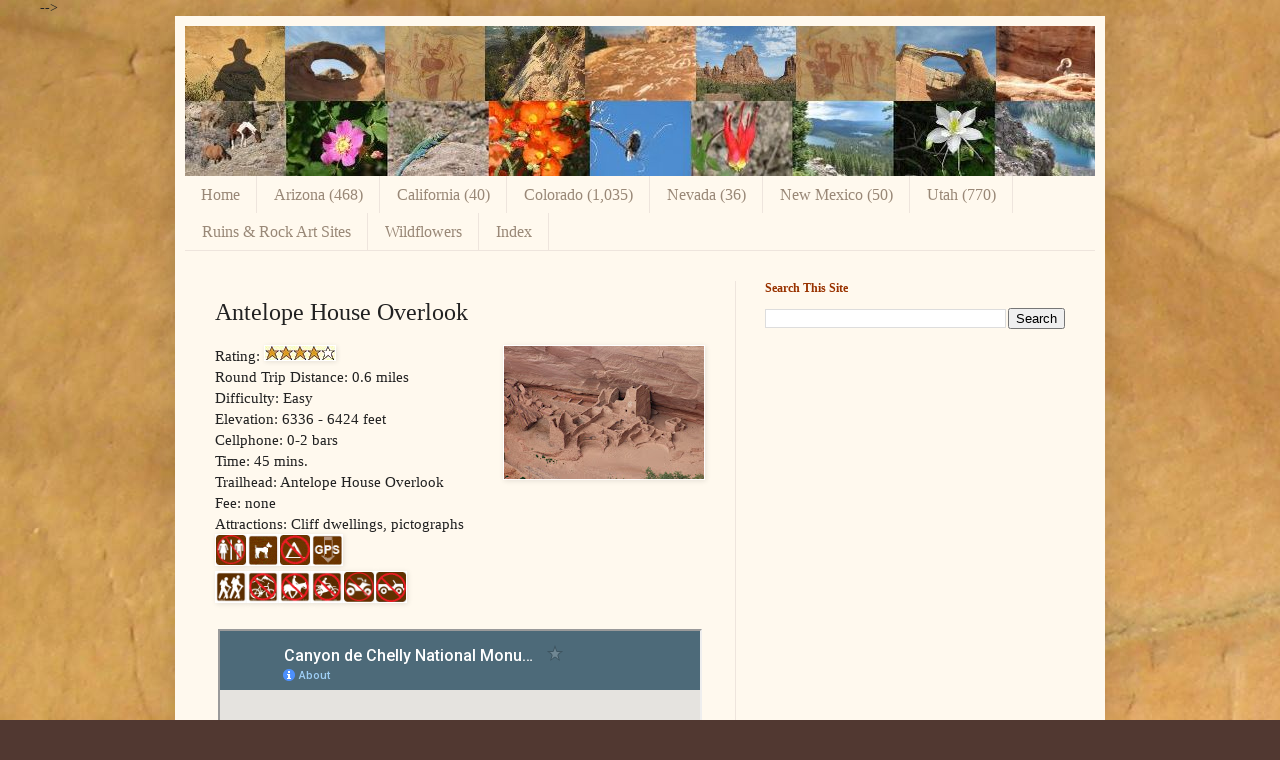

--- FILE ---
content_type: text/html; charset=UTF-8
request_url: https://www.gjhikes.com/2015/07/antelope-house-overlook.html
body_size: 16864
content:
<!DOCTYPE html>
<html class='v2' dir='ltr' xmlns='http://www.w3.org/1999/xhtml' xmlns:b='http://www.google.com/2005/gml/b' xmlns:data='http://www.google.com/2005/gml/data' xmlns:expr='http://www.google.com/2005/gml/expr'>
<head>
<link href='https://www.blogger.com/static/v1/widgets/335934321-css_bundle_v2.css' rel='stylesheet' type='text/css'/>
<meta content='IE=EmulateIE7' http-equiv='X-UA-Compatible'/>
<meta content='Hiking trails in the Grand Junction, Colorado and surrounding area' name='description'/>
<meta content='Moab, Utah, Arizona, grand junction, hiking, trails, running, biking, Grand Mesa, Colorado National Monument, petroglyph, rock art, Indian, Ute, wild horses, bighorn sheep, moose, bear, map, GPS, Colorado' name='keywords'/>
<meta content='width=1100' name='viewport'/>
<meta content='text/html; charset=UTF-8' http-equiv='Content-Type'/>
<meta content='blogger' name='generator'/>
<link href='https://www.gjhikes.com/favicon.ico' rel='icon' type='image/x-icon'/>
<link href='https://www.gjhikes.com/2015/07/antelope-house-overlook.html' rel='canonical'/>
<link rel="alternate" type="application/atom+xml" title="gjhikes.com - Atom" href="https://www.gjhikes.com/feeds/posts/default" />
<link rel="alternate" type="application/rss+xml" title="gjhikes.com - RSS" href="https://www.gjhikes.com/feeds/posts/default?alt=rss" />
<link rel="service.post" type="application/atom+xml" title="gjhikes.com - Atom" href="https://www.blogger.com/feeds/2529664957468487250/posts/default" />

<link rel="alternate" type="application/atom+xml" title="gjhikes.com - Atom" href="https://www.gjhikes.com/feeds/927333972074855374/comments/default" />
<!--Can't find substitution for tag [blog.ieCssRetrofitLinks]-->
<link href='https://blogger.googleusercontent.com/img/b/R29vZ2xl/AVvXsEgurawByZTt2qCg0ciCmxHlpajVwt7CXeDpV6D2XMjno-3TX2reMyYSr0YJaQMxhs24UOKUekjjDZqz1Zg8kJvJ0vcjBJy7VdJenp-8oEEq4uXuUrF7Wv1_7KkqBsh_whVRJgY-P-z0rVU9/s200/North+Rim+246.JPG' rel='image_src'/>
<meta content='https://www.gjhikes.com/2015/07/antelope-house-overlook.html' property='og:url'/>
<meta content='Antelope House Overlook' property='og:title'/>
<meta content='  Rating:   Round Trip Distance: 0.6 miles  Difficulty: Easy  Elevation: 6336 - 6424 feet  Cellphone: 0-2 bars  Time: 45 mins.  Trailhead: A...' property='og:description'/>
<meta content='https://blogger.googleusercontent.com/img/b/R29vZ2xl/AVvXsEgurawByZTt2qCg0ciCmxHlpajVwt7CXeDpV6D2XMjno-3TX2reMyYSr0YJaQMxhs24UOKUekjjDZqz1Zg8kJvJ0vcjBJy7VdJenp-8oEEq4uXuUrF7Wv1_7KkqBsh_whVRJgY-P-z0rVU9/w1200-h630-p-k-no-nu/North+Rim+246.JPG' property='og:image'/>
<title>gjhikes.com: Antelope House Overlook</title>
<style id='page-skin-1' type='text/css'><!--
/*
-----------------------------------------------
Blogger Template Style
Name:     Simple
Designer: Josh Peterson
URL:      www.noaesthetic.com
----------------------------------------------- */
/* Variable definitions
====================
<Variable name="keycolor" description="Main Color" type="color" default="#66bbdd"/>
<Group description="Page Text" selector="body">
<Variable name="body.font" description="Font" type="font"
default="normal normal 12px Arial, Tahoma, Helvetica, FreeSans, sans-serif"/>
<Variable name="body.text.color" description="Text Color" type="color" default="#222222"/>
</Group>
<Group description="Backgrounds" selector=".body-fauxcolumns-outer">
<Variable name="body.background.color" description="Outer Background" type="color" default="#66bbdd"/>
<Variable name="content.background.color" description="Main Background" type="color" default="#ffffff"/>
<Variable name="header.background.color" description="Header Background" type="color" default="transparent"/>
</Group>
<Group description="Links" selector=".main-outer">
<Variable name="link.color" description="Link Color" type="color" default="#2288bb"/>
<Variable name="link.visited.color" description="Visited Color" type="color" default="#888888"/>
<Variable name="link.hover.color" description="Hover Color" type="color" default="#33aaff"/>
</Group>
<Group description="Blog Title" selector=".header h1">
<Variable name="header.font" description="Font" type="font"
default="normal normal 60px Arial, Tahoma, Helvetica, FreeSans, sans-serif"/>
<Variable name="header.text.color" description="Title Color" type="color" default="#3399bb" />
</Group>
<Group description="Blog Description" selector=".header .description">
<Variable name="description.text.color" description="Description Color" type="color"
default="#777777" />
</Group>
<Group description="Tabs Text" selector=".tabs-inner .widget li a">
<Variable name="tabs.font" description="Font" type="font"
default="normal normal 14px Arial, Tahoma, Helvetica, FreeSans, sans-serif"/>
<Variable name="tabs.text.color" description="Text Color" type="color" default="#999999"/>
<Variable name="tabs.selected.text.color" description="Selected Color" type="color" default="#000000"/>
</Group>
<Group description="Tabs Background" selector=".tabs-outer .PageList">
<Variable name="tabs.background.color" description="Background Color" type="color" default="#f5f5f5"/>
<Variable name="tabs.selected.background.color" description="Selected Color" type="color" default="#eeeeee"/>
</Group>
<Group description="Post Title" selector="h3.post-title, .comments h4">
<Variable name="post.title.font" description="Font" type="font"
default="normal normal 22px Arial, Tahoma, Helvetica, FreeSans, sans-serif"/>
</Group>
<Group description="Date Header" selector=".date-header">
<Variable name="date.header.color" description="Text Color" type="color"
default="#222222"/>
<Variable name="date.header.background.color" description="Background Color" type="color"
default="transparent"/>
</Group>
<Group description="Post Footer" selector=".post-footer">
<Variable name="post.footer.text.color" description="Text Color" type="color" default="#666666"/>
<Variable name="post.footer.background.color" description="Background Color" type="color"
default="#f9f9f9"/>
<Variable name="post.footer.border.color" description="Shadow Color" type="color" default="#eeeeee"/>
</Group>
<Group description="Gadgets" selector="h2">
<Variable name="widget.title.font" description="Title Font" type="font"
default="normal bold 11px Arial, Tahoma, Helvetica, FreeSans, sans-serif"/>
<Variable name="widget.title.text.color" description="Title Color" type="color" default="#000000"/>
<Variable name="widget.alternate.text.color" description="Alternate Color" type="color" default="#999999"/>
</Group>
<Group description="Images" selector=".main-inner">
<Variable name="image.background.color" description="Background Color" type="color" default="#ffffff"/>
<Variable name="image.border.color" description="Border Color" type="color" default="#eeeeee"/>
<Variable name="image.text.color" description="Caption Text Color" type="color" default="#222222"/>
</Group>
<Group description="Accents" selector=".content-inner">
<Variable name="body.rule.color" description="Separator Line Color" type="color" default="#eeeeee"/>
<Variable name="tabs.border.color" description="Tabs Border Color" type="color" default="#eee5dd"/>
</Group>
<Variable name="body.background" description="Body Background" type="background"
color="#513831" default="$(color) none repeat scroll top left"/>
<Variable name="body.background.override" description="Body Background Override" type="string" default=""/>
<Variable name="body.background.gradient.cap" description="Body Gradient Cap" type="url"
default="url(//www.blogblog.com/1kt/simple/gradients_light.png)"/>
<Variable name="body.background.gradient.tile" description="Body Gradient Tile" type="url"
default="url(//www.blogblog.com/1kt/simple/body_gradient_tile_light.png)"/>
<Variable name="content.background.color.selector" description="Content Background Color Selector" type="string" default=".content-inner"/>
<Variable name="content.padding" description="Content Padding" type="length" default="10px"/>
<Variable name="content.padding.horizontal" description="Content Horizontal Padding" type="length" default="10px"/>
<Variable name="content.shadow.spread" description="Content Shadow Spread" type="length" default="40px"/>
<Variable name="content.shadow.spread.webkit" description="Content Shadow Spread (WebKit)" type="length" default="5px"/>
<Variable name="content.shadow.spread.ie" description="Content Shadow Spread (IE)" type="length" default="10px"/>
<Variable name="main.border.width" description="Main Border Width" type="length" default="0"/>
<Variable name="header.background.gradient" description="Header Gradient" type="url" default="none"/>
<Variable name="header.shadow.offset.left" description="Header Shadow Offset Left" type="length" default="-1px"/>
<Variable name="header.shadow.offset.top" description="Header Shadow Offset Top" type="length" default="-1px"/>
<Variable name="header.shadow.spread" description="Header Shadow Spread" type="length" default="1px"/>
<Variable name="header.padding" description="Header Padding" type="length" default="30px"/>
<Variable name="header.border.size" description="Header Border Size" type="length" default="1px"/>
<Variable name="header.bottom.border.size" description="Header Bottom Border Size" type="length" default="0"/>
<Variable name="header.border.horizontalsize" description="Header Horizontal Border Size" type="length" default="0"/>
<Variable name="description.text.size" description="Description Text Size" type="string" default="140%"/>
<Variable name="tabs.margin.top" description="Tabs Margin Top" type="length" default="0" />
<Variable name="tabs.margin.side" description="Tabs Side Margin" type="length" default="30px" />
<Variable name="tabs.background.gradient" description="Tabs Background Gradient" type="url"
default="url(//www.blogblog.com/1kt/simple/gradients_light.png)"/>
<Variable name="tabs.border.width" description="Tabs Border Width" type="length" default="1px"/>
<Variable name="tabs.bevel.border.width" description="Tabs Bevel Border Width" type="length" default="1px"/>
<Variable name="date.header.padding" description="Date Header Padding" type="string" default="inherit"/>
<Variable name="date.header.letterspacing" description="Date Header Letter Spacing" type="string" default="inherit"/>
<Variable name="date.header.margin" description="Date Header Margin" type="string" default="inherit"/>
<Variable name="post.margin.bottom" description="Post Bottom Margin" type="length" default="25px"/>
<Variable name="image.border.small.size" description="Image Border Small Size" type="length" default="2px"/>
<Variable name="image.border.large.size" description="Image Border Large Size" type="length" default="5px"/>
<Variable name="page.width.selector" description="Page Width Selector" type="string" default=".region-inner"/>
<Variable name="page.width" description="Page Width" type="string" default="auto"/>
<Variable name="main.section.margin" description="Main Section Margin" type="length" default="15px"/>
<Variable name="main.padding" description="Main Padding" type="length" default="15px"/>
<Variable name="main.padding.top" description="Main Padding Top" type="length" default="30px"/>
<Variable name="main.padding.bottom" description="Main Padding Bottom" type="length" default="30px"/>
<Variable name="paging.background"
color="#fff9ee"
description="Background of blog paging area" type="background"
default="transparent none no-repeat scroll top center"/>
<Variable name="footer.bevel" description="Bevel border length of footer" type="length" default="0"/>
<Variable name="mobile.background.overlay" description="Mobile Background Overlay" type="string"
default="transparent none repeat scroll top left"/>
<Variable name="mobile.background.size" description="Mobile Background Size" type="string" default="auto"/>
<Variable name="mobile.button.color" description="Mobile Button Color" type="color" default="#ffffff" />
<Variable name="startSide" description="Side where text starts in blog language" type="automatic" default="left"/>
<Variable name="endSide" description="Side where text ends in blog language" type="automatic" default="right"/>
*/
/* Content
----------------------------------------------- */
body {
font: normal normal 14px Georgia, Utopia, 'Palatino Linotype', Palatino, serif;
color: #222222;
background: #513831 url(//1.bp.blogspot.com/_VJtYV3atc1U/TUrNmjWiaOI/AAAAAAAAASg/Ji8rMUcglNc/s0/background-optimized1800x1592.jpg) no-repeat fixed top left;
padding: 0 40px 40px 40px;
}
html body .region-inner {
min-width: 0;
max-width: 100%;
width: auto;
}
a:link {
text-decoration:none;
color: #993300;
}
a:visited {
text-decoration:none;
color: #993300;
}
a:hover {
text-decoration:underline;
color: #ff1900;
}
.body-fauxcolumn-outer .fauxcolumn-inner {
background: transparent none repeat scroll top left;
_background-image: none;
}
.body-fauxcolumn-outer .cap-top {
position: absolute;
z-index: 1;
height: 400px;
width: 100%;
background: #513831 url(//1.bp.blogspot.com/_VJtYV3atc1U/TUrNmjWiaOI/AAAAAAAAASg/Ji8rMUcglNc/s0/background-optimized1800x1592.jpg) no-repeat fixed top left;
}
.body-fauxcolumn-outer .cap-top .cap-left {
width: 100%;
background: transparent none repeat-x scroll top left;
_background-image: none;
}
.content-outer {
-moz-box-shadow: 0 0 40px rgba(0, 0, 0, .15);
-webkit-box-shadow: 0 0 5px rgba(0, 0, 0, .15);
-goog-ms-box-shadow: 0 0 10px #333333;
box-shadow: 0 0 40px rgba(0, 0, 0, .15);
margin-bottom: 1px;
}
.content-inner {
padding: 10px 10px;
}
.content-inner {
background-color: #fff9ee;
}
/* Header
----------------------------------------------- */
.header-outer {
background: #ccb666 url(//www.blogblog.com/1kt/simple/gradients_light.png) repeat-x scroll 0 -400px;
_background-image: none;
}
.Header h1 {
font: normal normal 48px Georgia, Utopia, 'Palatino Linotype', Palatino, serif;
color: #ffffff;
text-shadow: 1px 2px 3px rgba(0, 0, 0, .2);
}
.Header h1 a {
color: #ffffff;
}
.Header .description {
font-size: 140%;
color: #ffffff;
}
.header-inner .Header .titlewrapper {
padding: 22px 30px;
}
.header-inner .Header .descriptionwrapper {
padding: 0 30px;
}
/* Tabs
----------------------------------------------- */
.tabs-inner .section:first-child {
border-top: 0 solid #eee5dd;
}
.tabs-inner .section:first-child ul {
margin-top: -0;
border-top: 0 solid #eee5dd;
border-left: 0 solid #eee5dd;
border-right: 0 solid #eee5dd;
}
.tabs-inner .widget ul {
background: #fff9ee none repeat-x scroll 0 -800px;
_background-image: none;
border-bottom: 1px solid #eee5dd;
margin-top: 0;
margin-left: -30px;
margin-right: -30px;
}
.tabs-inner .widget li a {
display: inline-block;
padding: .6em 1em;
font: normal normal 16px Georgia, Utopia, 'Palatino Linotype', Palatino, serif;
color: #998877;
border-left: 1px solid #fff9ee;
border-right: 1px solid #eee5dd;
}
.tabs-inner .widget li:first-child a {
border-left: none;
}
.tabs-inner .widget li.selected a, .tabs-inner .widget li a:hover {
color: #000000;
background-color: #fff9ee;
text-decoration: none;
}
/* Columns
----------------------------------------------- */
.main-outer {
border-top: 0 solid #eee5dd;
}
.fauxcolumn-left-outer .fauxcolumn-inner {
border-right: 1px solid #eee5dd;
}
.fauxcolumn-right-outer .fauxcolumn-inner {
border-left: 1px solid #eee5dd;
}
/* Headings
----------------------------------------------- */
h2 {
margin: 0 0 1em 0;
font: normal bold 12px Georgia, Utopia, 'Palatino Linotype', Palatino, serif;;
color: #993300;
}
/* Widgets
----------------------------------------------- */
.widget .zippy {
color: #993300;
text-shadow: 2px 2px 1px rgba(0, 0, 0, .1);
}
.widget .popular-posts ul {
list-style: none;
}
/* Posts
----------------------------------------------- */
.date-header span {
background-color: #993300;
color: #222222;
padding: inherit;
letter-spacing: inherit;
margin: inherit;
}
.main-inner {
padding-top: 30px;
padding-bottom: 30px;
}
.main-inner .column-center-inner {
padding: 0 15px;
}
.main-inner .column-center-inner .section {
margin: 0 15px;
}
.post {
margin: 0 0 25px 0;
}
h3.post-title, .comments h4 {
font: normal normal 24px Georgia, Utopia, 'Palatino Linotype', Palatino, serif;
margin: .75em 0 0;
}
.post-body {
font-size: 110%;
line-height: 1.4;
position: relative;
}
.post-body img, .post-body .tr-caption-container, .Profile img, .Image img,
.BlogList .item-thumbnail img {
padding: 0;
background: #ffffff;
border: 1px solid #ffffff;
-moz-box-shadow: 1px 1px 5px rgba(0, 0, 0, .1);
-webkit-box-shadow: 1px 1px 5px rgba(0, 0, 0, .1);
box-shadow: 1px 1px 5px rgba(0, 0, 0, .1);
}
.post-body img, .post-body .tr-caption-container {
padding: 0;
}
.post-body .tr-caption-container {
color: #222222;
}
.post-body .tr-caption-container img {
padding: 0;
background: transparent;
border: none;
-moz-box-shadow: 0 0 0 rgba(0, 0, 0, .1);
-webkit-box-shadow: 0 0 0 rgba(0, 0, 0, .1);
box-shadow: 0 0 0 rgba(0, 0, 0, .1);
}
.post-header {
margin: 0 0 1.5em;
line-height: 1.6;
font-size: 90%;
}
.post-footer {
margin: 20px -2px 0;
padding: 5px 10px;
color: #666555;
background-color: #eee9dd;
border-bottom: 1px solid #eeeeee;
line-height: 1.6;
font-size: 90%;
}
#comments .comment-author {
padding-top: 1.5em;
border-top: 1px solid #eee5dd;
background-position: 0 1.5em;
}
#comments .comment-author:first-child {
padding-top: 0;
border-top: none;
}
.avatar-image-container {
margin: .2em 0 0;
}
#comments .avatar-image-container img {
border: 1px solid #ffffff;
}
/* Comments
----------------------------------------------- */
.comments .comments-content .icon.blog-author {
background-repeat: no-repeat;
background-image: url([data-uri]);
}
.comments .comments-content .loadmore a {
border-top: 1px solid #993300;
border-bottom: 1px solid #993300;
}
.comments .comment-thread.inline-thread {
background-color: #eee9dd;
}
.comments .continue {
border-top: 2px solid #993300;
}
/* Accents
---------------------------------------------- */
.section-columns td.columns-cell {
border-left: 1px solid #eee5dd;
}
.blog-pager {
background: transparent none no-repeat scroll top center;
}
.blog-pager-older-link, .home-link,
.blog-pager-newer-link {
background-color: #fff9ee;
padding: 5px;
}
.footer-outer {
border-top: 0 dashed #bbbbbb;
}
/* Mobile
----------------------------------------------- */
body.mobile  {
background-size: auto;
}
.mobile .body-fauxcolumn-outer {
background: transparent none repeat scroll top left;
}
.mobile .body-fauxcolumn-outer .cap-top {
background-size: 100% auto;
}
.mobile .content-outer {
-webkit-box-shadow: 0 0 3px rgba(0, 0, 0, .15);
box-shadow: 0 0 3px rgba(0, 0, 0, .15);
}
body.mobile .AdSense {
margin: 0 -40px;
}
.mobile .tabs-inner .widget ul {
margin-left: 0;
margin-right: 0;
}
.mobile .post {
margin: 0;
}
.mobile .main-inner .column-center-inner .section {
margin: 0;
}
.mobile .date-header span {
padding: 0.1em 10px;
margin: 0 -10px;
}
.mobile h3.post-title {
margin: 0;
}
.mobile .blog-pager {
background: transparent none no-repeat scroll top center;
}
.mobile .footer-outer {
border-top: none;
}
.mobile .main-inner, .mobile .footer-inner {
background-color: #fff9ee;
}
.mobile-index-contents {
color: #222222;
}
.mobile-link-button {
background-color: #993300;
}
.mobile-link-button a:link, .mobile-link-button a:visited {
color: #ffffff;
}
.mobile .tabs-inner .section:first-child {
border-top: none;
}
.mobile .tabs-inner .PageList .widget-content {
background-color: #fff9ee;
color: #000000;
border-top: 1px solid #eee5dd;
border-bottom: 1px solid #eee5dd;
}
.mobile .tabs-inner .PageList .widget-content .pagelist-arrow {
border-left: 1px solid #eee5dd;
}
/* Navigation Style */
#dropdown {width:200px; height:25px; text-align:left; position:relative; z-index:500;}
#dropdown ul {margin:0; padding:0; list-style:none; white-space:nowrap; text-align:left;}
#dropdown ul {display:inline-block;}
#dropdown li {margin:0; padding:0; list-style:none;}
#dropdown li {display:inline-block; display:inline;}
#dropdown ul ul {position:absolute; left:-5555px;} /* made list disappear */
#dropdown ul.level1 {margin:0 auto; background:#710;} /* changed background color */
#dropdown ul.level1 li.level1-li {float:left; display:block; position:relative;} /* no change */
#dropdown ul.level1 {background:#cc9933;}
#dropdown ul.level2 {background:#ae4621;}
#dropdown ul.level3 {background:#c98b14;}
#dropdown ul.level4 {background:#9f690e;}
#dropdown ul.level2 {background:#9f690e;} /* critical to make trails selectable */
#dropdown b {position:absolute;} /* -- for IE6 non-flyout dropdowns to stop flickering - who knows why --*/
#dropdown a {display:block; font:normal 11px verdana,arial,sans-serif; color:#fff; line-height:25px; text-decoration:none;padding:0 20px 0 10px;}
/* #dropdown ul.level1 li.level1-li a.level1-a {float:left;} */
/* #dropdown ul li:hover > ul {visibility:visible; left:0; top:25px;} */
/* The line above makes the second level drop down directly below the top line */
#dropdown ul.level1 li.level1-li a.level1-a {float:left;} /* added */
#dropdown ul li:hover > ul {visibility:visible; left:50%; top:auto; margin-top:-25px;}
#dropdown ul ul li:hover > ul {visibility:visible; left:50%; top:auto; margin-top:-25px;}
#dropdown li.left:hover > ul {visibility:visible; left:auto; right:0; top:25px;} /* added */
#dropdown li.left ul li:hover > ul {visibility:visible; left:auto; right:100%; top:auto; margin-top:-25px;} /* added */
#dropdown a:hover ul {left:0; top:23px;} /*no change */
#dropdown li.left a:hover ul {left:auto; right:-1px; top:23px;} /* added */
#dropdown li.left ul a {text-align:right; padding:0 10px 0 20px;} /* added */
#dropdown a:hover a:hover ul, /* no change */
#dropdown a:hover a:hover a:hover ul {left:100%; visibility:visible;} /* no change */
#dropdown li.left a:hover a:hover ul, /* added */
#dropdown li.left a:hover a:hover a:hover ul {left:auto; right:0; visibility:visible;} /* added */
#dropdown a:hover ul ul, /* no change */
#dropdown a:hover a:hover ul ul {left:-9999px;} /* no change */
#dropdown li.left a:hover ul ul, /* added */
#dropdown li.left a:hover a:hover ul ul {left:-9999px;} /* added */
#dropdown li a.fly {font-variant: small-caps;} /* small caps */
#dropdown li.left ul a.fly {font-variant: small-caps;} /* added */
#dropdown li a:hover, /* changed active line color */
#dropdown li a.fly:hover {background-color:#555555;} /* no change */
#dropdown li:hover > a, /* ? */
#dropdown ul li:hover > a.fly {background-color:#555555;}
#dropdown table {position:absolute; height:0; width:0; left:0; border-collapse:collapse; margin-top:-4px;}
#dropdown table table {position:absolute; left:99%; height:0; width:0; border-collapse:collapse; margin-top:-29px;} /* added */
#dropdown li.left table {position:absolute; height:0; width:0; left:auto; right:0; border-collapse:collapse; margin-top:-4px;} /* added */
#dropdown li.left table table {position:absolute; left:auto; right:100%; height:0; width:0; border-collapse:collapse; margin-top:-29px;} /* added */
#dropdown ul, .tabs-outer {overflow:visible;}
#dropdown li a {border: none;}
#navbar {display:none;}<style>
.google-maps {
position: relative;
padding-bottom: 75%; // This is the aspect ratio
height: 0;
overflow: hidden;
}
.google-maps iframe {
position: absolute;
top: 0;
left: 0;
width: 100% !important;
height: 100% !important;
}
</style>
--></style>
<style id='template-skin-1' type='text/css'><!--
body {
min-width: 930px;
}
.content-outer, .content-fauxcolumn-outer, .region-inner {
min-width: 930px;
max-width: 930px;
_width: 930px;
}
.main-inner .columns {
padding-left: 0;
padding-right: 360px;
}
.main-inner .fauxcolumn-center-outer {
left: 0;
right: 360px;
/* IE6 does not respect left and right together */
_width: expression(this.parentNode.offsetWidth -
parseInt("0") -
parseInt("360px") + 'px');
}
.main-inner .fauxcolumn-left-outer {
width: 0;
}
.main-inner .fauxcolumn-right-outer {
width: 360px;
}
.main-inner .column-left-outer {
width: 0;
right: 100%;
margin-left: -0;
}
.main-inner .column-right-outer {
width: 360px;
margin-right: -360px;
}
#layout {
min-width: 0;
}
#layout .content-outer {
min-width: 0;
width: 800px;
}
#layout .region-inner {
min-width: 0;
width: auto;
}
--></style>
<!-- <script async='async' crossorigin='anonymous' src='https://pagead2.googlesyndication.com/pagead/js/adsbygoogle.js?client=ca-pub-8043731527971523'/> -->
<link href='https://www.blogger.com/dyn-css/authorization.css?targetBlogID=2529664957468487250&amp;zx=d7c02ad2-7908-478a-8fe8-24e649c79481' media='none' onload='if(media!=&#39;all&#39;)media=&#39;all&#39;' rel='stylesheet'/><noscript><link href='https://www.blogger.com/dyn-css/authorization.css?targetBlogID=2529664957468487250&amp;zx=d7c02ad2-7908-478a-8fe8-24e649c79481' rel='stylesheet'/></noscript>
<meta name='google-adsense-platform-account' content='ca-host-pub-1556223355139109'/>
<meta name='google-adsense-platform-domain' content='blogspot.com'/>

<!-- data-ad-client=ca-pub-8043731527971523 -->

</head>
<body class='loading'>
<div class='navbar section' id='navbar'><div class='widget Navbar' data-version='1' id='Navbar1'><script type="text/javascript">
    function setAttributeOnload(object, attribute, val) {
      if(window.addEventListener) {
        window.addEventListener('load',
          function(){ object[attribute] = val; }, false);
      } else {
        window.attachEvent('onload', function(){ object[attribute] = val; });
      }
    }
  </script>
<div id="navbar-iframe-container"></div>
<script type="text/javascript" src="https://apis.google.com/js/platform.js"></script>
<script type="text/javascript">
      gapi.load("gapi.iframes:gapi.iframes.style.bubble", function() {
        if (gapi.iframes && gapi.iframes.getContext) {
          gapi.iframes.getContext().openChild({
              url: 'https://www.blogger.com/navbar/2529664957468487250?po\x3d927333972074855374\x26origin\x3dhttps://www.gjhikes.com',
              where: document.getElementById("navbar-iframe-container"),
              id: "navbar-iframe"
          });
        }
      });
    </script><script type="text/javascript">
(function() {
var script = document.createElement('script');
script.type = 'text/javascript';
script.src = '//pagead2.googlesyndication.com/pagead/js/google_top_exp.js';
var head = document.getElementsByTagName('head')[0];
if (head) {
head.appendChild(script);
}})();
</script>
</div></div>
<div class='body-fauxcolumns'>
<div class='fauxcolumn-outer body-fauxcolumn-outer'>
<div class='cap-top'>
<div class='cap-left'></div>
<div class='cap-right'></div>
</div>
<div class='fauxborder-left'>
<div class='fauxborder-right'></div>
<div class='fauxcolumn-inner'>
</div>
</div>
<div class='cap-bottom'>
<div class='cap-left'></div>
<div class='cap-right'></div>
</div>
</div>
</div>
<div class='content'>
<div class='content-fauxcolumns'>
<div class='fauxcolumn-outer content-fauxcolumn-outer'>
<div class='cap-top'>
<div class='cap-left'></div>
<div class='cap-right'></div>
</div>
<div class='fauxborder-left'>
<div class='fauxborder-right'></div>
<div class='fauxcolumn-inner'>
</div>
</div>
<div class='cap-bottom'>
<div class='cap-left'></div>
<div class='cap-right'></div>
</div>
</div>
</div>
<div class='content-outer'>
<div class='content-cap-top cap-top'>
<div class='cap-left'></div>
<div class='cap-right'></div>
</div>
<div class='fauxborder-left content-fauxborder-left'>
<div class='fauxborder-right content-fauxborder-right'></div>
<div class='content-inner'>
<header>
<div class='header-outer'>
<div class='header-cap-top cap-top'>
<div class='cap-left'></div>
<div class='cap-right'></div>
</div>
<div class='fauxborder-left header-fauxborder-left'>
<div class='fauxborder-right header-fauxborder-right'></div>
<div class='region-inner header-inner'>
<div class='header section' id='header'><div class='widget Header' data-version='1' id='Header1'>
<div id='header-inner'>
<a href='https://www.gjhikes.com/' style='display: block'>
<img alt='gjhikes.com' height='150px; ' id='Header1_headerimg' src='https://blogger.googleusercontent.com/img/b/R29vZ2xl/AVvXsEjcu11ZFONIdqRhFLlsw-Jjjvw3vq0Y7DyDW50K_6c8kNTYtn86xNqyNGD6AxJzFL7RKxPlufrLM2WAygY5q95iWPlW_4pifwVMa0OWDOlentnSvmv4Z8sfhKLQJykY8opn8iF_z8xwGUTf/s1600-r/header-wide2.jpg' style='display: block' width='911px; '/>
</a>
</div>
</div></div>
</div>
</div>
<div class='header-cap-bottom cap-bottom'>
<div class='cap-left'></div>
<div class='cap-right'></div>
</div>
</div>
</header>
<div class='tabs-outer'>
<div class='tabs-cap-top cap-top'>
<div class='cap-left'></div>
<div class='cap-right'></div>
</div>
<div class='fauxborder-left tabs-fauxborder-left'>
<div class='fauxborder-right tabs-fauxborder-right'></div>
<div class='region-inner tabs-inner'>
<div class='tabs section' id='crosscol'><div class='widget PageList' data-version='1' id='PageList1'>
<h2>Pages</h2>
<div class='widget-content'>
<ul>
<li>
<a href='https://www.gjhikes.com/'>Home</a>
</li>
<li>
<a href='https://www.gjhikes.com/p/arizona-58-new.html'>Arizona (468)</a>
</li>
<li>
<a href='https://www.gjhikes.com/p/california.html'>California (40)</a>
</li>
<li>
<a href='https://www.gjhikes.com/p/colorado.html'>Colorado (1,035)</a>
</li>
<li>
<a href='https://www.gjhikes.com/p/nevada.html'>Nevada (36)</a>
</li>
<li>
<a href='http://www.gjhikes.com/p/new-mexico_12.html'>New Mexico (50)</a>
</li>
<li>
<a href='https://www.gjhikes.com/p/utah_12.html'>Utah (770)</a>
</li>
<li>
<a href='https://www.gjhikes.com/p/ruins-rock-art-sites.html'>Ruins &amp; Rock Art Sites</a>
</li>
<li>
<a href='http://www.gjhikes.com/p/grand-junction-area-plants-and-trees.html'>Wildflowers</a>
</li>
<li>
<a href='http://www.gjhikes.com/p/index.html'>Index</a>
</li>
</ul>
<div class='clear'></div>
</div>
</div></div>
<div class='tabs no-items section' id='crosscol-overflow'></div>
</div>
</div>
<div class='tabs-cap-bottom cap-bottom'>
<div class='cap-left'></div>
<div class='cap-right'></div>
</div>
</div>
<div class='main-outer'>
<div class='main-cap-top cap-top'>
<div class='cap-left'></div>
<div class='cap-right'></div>
</div>
<div class='fauxborder-left main-fauxborder-left'>
<div class='fauxborder-right main-fauxborder-right'></div>
<div class='region-inner main-inner'>
<div class='columns fauxcolumns'>
<div class='fauxcolumn-outer fauxcolumn-center-outer'>
<div class='cap-top'>
<div class='cap-left'></div>
<div class='cap-right'></div>
</div>
<div class='fauxborder-left'>
<div class='fauxborder-right'></div>
<div class='fauxcolumn-inner'>
</div>
</div>
<div class='cap-bottom'>
<div class='cap-left'></div>
<div class='cap-right'></div>
</div>
</div>
<div class='fauxcolumn-outer fauxcolumn-left-outer'>
<div class='cap-top'>
<div class='cap-left'></div>
<div class='cap-right'></div>
</div>
<div class='fauxborder-left'>
<div class='fauxborder-right'></div>
<div class='fauxcolumn-inner'>
</div>
</div>
<div class='cap-bottom'>
<div class='cap-left'></div>
<div class='cap-right'></div>
</div>
</div>
<div class='fauxcolumn-outer fauxcolumn-right-outer'>
<div class='cap-top'>
<div class='cap-left'></div>
<div class='cap-right'></div>
</div>
<div class='fauxborder-left'>
<div class='fauxborder-right'></div>
<div class='fauxcolumn-inner'>
</div>
</div>
<div class='cap-bottom'>
<div class='cap-left'></div>
<div class='cap-right'></div>
</div>
</div>
<!-- corrects IE6 width calculation -->
<div class='columns-inner'>
<div class='column-center-outer'>
<div class='column-center-inner'>
<div class='main section' id='main'><div class='widget Blog' data-version='1' id='Blog1'>
<div class='blog-posts hfeed'>

          <div class="date-outer">
        

          <div class="date-posts">
        
<div class='post-outer'>
<div class='post hentry'>
<a name='927333972074855374'></a>
<h3 class='post-title entry-title'>
Antelope House Overlook
</h3>
<div class='post-header'>
<div class='post-header-line-1'></div>
</div>
<div class='post-body entry-content'>
<div class="separator" style="clear: both; text-align: center;">
<a href="https://blogger.googleusercontent.com/img/b/R29vZ2xl/AVvXsEgurawByZTt2qCg0ciCmxHlpajVwt7CXeDpV6D2XMjno-3TX2reMyYSr0YJaQMxhs24UOKUekjjDZqz1Zg8kJvJ0vcjBJy7VdJenp-8oEEq4uXuUrF7Wv1_7KkqBsh_whVRJgY-P-z0rVU9/s1600/North+Rim+246.JPG" imageanchor="1" style="clear: right; float: right; margin-bottom: 1em; margin-left: 1em;"><img border="0" height="133" src="https://blogger.googleusercontent.com/img/b/R29vZ2xl/AVvXsEgurawByZTt2qCg0ciCmxHlpajVwt7CXeDpV6D2XMjno-3TX2reMyYSr0YJaQMxhs24UOKUekjjDZqz1Zg8kJvJ0vcjBJy7VdJenp-8oEEq4uXuUrF7Wv1_7KkqBsh_whVRJgY-P-z0rVU9/s200/North+Rim+246.JPG" width="200" /></a></div>
Rating:&nbsp;<img border="0" src="https://blogger.googleusercontent.com/img/b/R29vZ2xl/AVvXsEhIFTfTQ9bHx8V-a9L0U-ZRkkzR__1GjI31IxZrU9oue_A2nGluJ_L_srOk0TprV14gHn6wI5hkeCiCI4RiVj8IdnB-qRfam2bAP0VoBvphTmX0lDN9aIblSV3Vss5DJWDO-NAKERtod10/s1600/45stars.bmp" /><br />
Round Trip Distance: 0.6 miles<br />
Difficulty: Easy<br />
Elevation: 6336 - 6424 feet<br />
Cellphone: 0-2 bars<br />
Time: 45 mins.<br />
Trailhead: Antelope House Overlook<br />
Fee: none<br />
Attractions: Cliff dwellings, pictographs<br />
<img border="0" height="30" src="https://blogger.googleusercontent.com/img/b/R29vZ2xl/AVvXsEie7BYcUZ3SmMrnESyOF-lYZTM6KiMzT0rhAvnPjS_t-xpKI_mcS4XJBqjEqndx3LggTOpHb5D3oayCOhpY0ixBgqjAB5-96zM3hyphenhyphenNDJPv_zgYc1hWYbYx6ba8MDoRF4JNPVWnYhKRWdUY/s1600/No+Restroom+icon.gif" title="No Restroom" width="30" /><img border="0" height="30" src="https://blogger.googleusercontent.com/img/b/R29vZ2xl/AVvXsEja42qMYqjvxlEmAUcEmAqfPGaY1uNlP3u1_ufPfbuBcsiL-JMKSpmx-r6nZkhNryOCepxeL-JvWNWS85Fxl5R0iggDEmZqZEYkMrnzeS_jzWuoOiNGiu8TTPZg1BNsuXveBxNDgfj1xjY/s1600/Dog+Icon.gif" title="Dogs allowed" width="30" /><img border="0" height="30" src="https://blogger.googleusercontent.com/img/b/R29vZ2xl/AVvXsEjs7oQb48wH0m9iNh_kdDsJWpyBPzGWHvIKbGYrcNzoPvJodw0WT1Xf7Al31RQp3pQsrWSq_6HSt2zy3aXMhQDH9j5TFsfIRZC06mvGmY1Y6Uf2ENTvgqM7qszEF6dq1mMoPn10bGL85gE/s1600/No+Camping+icon.gif" title="No Camping" width="30" /><a href="https://docs.google.com/uc?export=download&amp;id=0ByQop1XsLUTVdkdIYTgxSWY2ck0" style="color: #bf4e27; font-family: Helvetica, Arial, Verdana, &#39;Trebuchet MS&#39;, sans-serif; font-size: 13px; font-weight: bold;" target="_blank"><img alt="" border="0" height="30" src="https://blogger.googleusercontent.com/img/b/R29vZ2xl/AVvXsEjk0-w4GoKR7npfO2Hk_3O-WnqpP2Z5XmkkpcB_4wcfn81pQ4LSzZQUgUhyphenhyphenDtXZ_nttFTShMLUzdwujOV5iGw4dMqYEDJXOAdie9L-bXqDRcwGBfUPdpTCqybSMB-BdIlANdLx9HwkiVtI/s1600/GPS3+icon.gif" title="Download GPS file" width="30" /></a><br />
<img alt="" border="0" height="30" src="https://blogger.googleusercontent.com/img/b/R29vZ2xl/AVvXsEjmGFhhV3QYbyqzxLwJb8NgMyyXytx5CDNrnfzSQW6OuYORpByPVt53OeidKf7QSmbifG1MnctOX8NfT5CiE7FBJQrT44HfUIx3nSVsstz72ygEkpF-OZ-8i_DNE9_bNreFm8ufmd6_JQM/s200/Hiking+Icon.gif" title="Hiking" width="30" /><img border="0" height="30" src="https://blogger.googleusercontent.com/img/b/R29vZ2xl/AVvXsEibpOikgDNYhHOKXAF50TvTo9RaeCnxDxGAj9NOYXIprmuohS9AF1QbljGcLfgEUWrFSU_Fz8MxAa2c5wIbHP0CYj-vqS-FnswRofoeOaSDcNU1BnRf4kyaQwRzGWUusUZLuO6-d9M8WYw/s1600/No+Mountain+Bike+Icon.gif" title="No Bikes" width="30" /><img border="0" height="30" src="https://blogger.googleusercontent.com/img/b/R29vZ2xl/AVvXsEiTElGUsmaivBTVKzfwmrtsKNbOck5OypvNF3X0M4z5cKbQlRINEdEcZE_QrBZhwgH5hjdaKFRCR_35pWUrQPw26hYS79zLfKnvzA4Cj4IN7khPxx9W4seKvXnqMcNdMXYyNNivkPoeIYg/s1600/No+Horse+Icon.gif" title="No Horseback Riding" width="30" /><img border="0" height="30" src="https://blogger.googleusercontent.com/img/b/R29vZ2xl/AVvXsEimRTcfnVkApD8X4mgFn6Nx3mSfBOw9yK61aZleM7pGICbDR26z74JGMxfx9SebHl6Ny2Q3R9jPq_yKeEsmpBI-CDdTs_Yk9hHRrznpHgdsna_PHuB-jXF2YNB_Hm4xSQ0-E83TXXT2IA0/s1600/No+Motorcycle+Icon.gif" title="No Motorcycle" width="30" /><img border="0" height="30" src="https://blogger.googleusercontent.com/img/b/R29vZ2xl/AVvXsEhElfRXfjh8SKDrlX1NZAa-EIW0IzId1LH4cX0ov52sxK_7soyOLnNY4ZHK2OZaaELnAS-Bm3Cg0RnT8IRxhqCr0tIgrRGkxM1ynlUHrWdhDf7NXpthLWq5FqHGX1IUiAj5XVQ9XGC_46o/s1600/No+ATV+icon.jpg" title="No ATV" width="30" /><img border="0" height="30" src="https://blogger.googleusercontent.com/img/b/R29vZ2xl/AVvXsEgYWgqGgWltBX4Dnm7AHCtmlHzzZEtN9V1Of_02Nh6h-PN88jvBl8x3-VJhEB1OhAeU_7Z0E7ZeKsZjJyLHupg_bGD7_5FdOnViOKs-6a4WRd-lvRkvCI-DHqCsOaW7RWFfYgKcq9S0MSI/s1600/No+Jeep+icon+3.jpg" title="No Jeep" width="30" />
<br />
<br />
<div class="separator" style="clear: both; text-align: center;">
<iframe height="360" src="https://www.google.com/maps/d/embed?mid=z4b1cKfusVT0.kDLK-TxR8uXI" width="480"></iframe></div>
<br />
The Antelope House Overlook is along the North Rim Drive in the Canyon de Chelly National Monument near Chinle, Arizona. From the parking area the trail makes a loop around a broad point where the ruins of Antelope House and other smaller sites can be seen in the canyon below. Continuing around to a second overlook reveals a large island of towering sandstone at the junction of Del Muerto and Black Rock Canyons known as the Navajo Fortress.<br />
<a name="more"></a><br />
<br />
<div class="separator" style="clear: both; text-align: center;">
<a href="https://blogger.googleusercontent.com/img/b/R29vZ2xl/AVvXsEhtT0rLUH2B02oLM60FXPuJ4iv5dPrUzo_PG5TpqC826NfUDoQfGvXqesIL4qx9Hi9zyqsPtfN8d4S3bKqwO8b4yxJBJSOSDoFWd29Ckylnt-KbzCLREwfotgSssiHSN-ORVr9jVU53oD-X/s1600/North+Rim+008.JPG" imageanchor="1" style="margin-left: 1em; margin-right: 1em;"><img border="0" height="360" src="https://blogger.googleusercontent.com/img/b/R29vZ2xl/AVvXsEhtT0rLUH2B02oLM60FXPuJ4iv5dPrUzo_PG5TpqC826NfUDoQfGvXqesIL4qx9Hi9zyqsPtfN8d4S3bKqwO8b4yxJBJSOSDoFWd29Ckylnt-KbzCLREwfotgSssiHSN-ORVr9jVU53oD-X/s400/North+Rim+008.JPG" width="480" /></a></div>
<br />
Travel east on Indian Route 7 from Chinle, Arizona for 2.8 miles. Veer left onto Indian Route 64 along the North Rim Drive.<br />
<br />
<div class="separator" style="clear: both; text-align: center;">
<a href="https://blogger.googleusercontent.com/img/b/R29vZ2xl/AVvXsEj9Jam8jktPscAIRph58lvFyiLzVgM3o8qL1W8JNU4R6pfYB5i9_LHTj7XHmBvR4Qslpyk4-_ulwIc5FFOoM9jBZ2JSQTmVc90WoFtTNmrNjAKNqv0yZk1ZjZ57dLFIEAZMKBRlZ-lNsDCy/s1600/North+Rim+011.JPG" imageanchor="1" style="margin-left: 1em; margin-right: 1em;"><img border="0" height="v" src="https://blogger.googleusercontent.com/img/b/R29vZ2xl/AVvXsEj9Jam8jktPscAIRph58lvFyiLzVgM3o8qL1W8JNU4R6pfYB5i9_LHTj7XHmBvR4Qslpyk4-_ulwIc5FFOoM9jBZ2JSQTmVc90WoFtTNmrNjAKNqv0yZk1ZjZ57dLFIEAZMKBRlZ-lNsDCy/s400/North+Rim+011.JPG" width="480" /></a></div>
<br />
Measure 7 miles from the fork to the turnoff for the Antelope House Overlook. All of the turns are well marked but a map can also be obtained by stopping first at the Canyon de Chelly National Monument Visitor Center.<br />
<br />
<div class="separator" style="clear: both; text-align: center;">
<a href="https://blogger.googleusercontent.com/img/b/R29vZ2xl/AVvXsEiwb9BEqPmHxDhdSwR94fN7KqV3kquvRAKgxQGjQjg8oZ5iO4QBv9DwPhqbIbagE7RCFM8Y0jyrj0LpPKM75fSkpR39cok-_FaesaSuefDS1nV2U3kMT6Ciinr3CjKvzZmvkokLVQDVDgFj/s1600/North+Rim+022.JPG" imageanchor="1" style="margin-left: 1em; margin-right: 1em;"><img border="0" height="360" src="https://blogger.googleusercontent.com/img/b/R29vZ2xl/AVvXsEiwb9BEqPmHxDhdSwR94fN7KqV3kquvRAKgxQGjQjg8oZ5iO4QBv9DwPhqbIbagE7RCFM8Y0jyrj0LpPKM75fSkpR39cok-_FaesaSuefDS1nV2U3kMT6Ciinr3CjKvzZmvkokLVQDVDgFj/s400/North+Rim+022.JPG" width="480" /></a></div>
<br />
From the parking area follow the well marked trail toward the rim overlooking Black Rock Canyon. The trail forms a small loop which for this post we rounded in the counter-clockwise direction.<br />
<br />
<div class="separator" style="clear: both; text-align: center;">
<a href="https://blogger.googleusercontent.com/img/b/R29vZ2xl/AVvXsEg7Z9eKhwzg6ziwYqpe2ZiVsP9geO4DXCI_P-LtJIWUQFOw8MkLp3QOqQfbV_mGQFXe5XPk9kNLqRP60c1pz38AiehwhYJqLgT4uD-jRwUOMOrPtmyQjSHzvH0gbJC-7tppMN0JOx_ggm6H/s1600/North+Rim+034.JPG" imageanchor="1" style="margin-left: 1em; margin-right: 1em;"><img border="0" height="360" src="https://blogger.googleusercontent.com/img/b/R29vZ2xl/AVvXsEg7Z9eKhwzg6ziwYqpe2ZiVsP9geO4DXCI_P-LtJIWUQFOw8MkLp3QOqQfbV_mGQFXe5XPk9kNLqRP60c1pz38AiehwhYJqLgT4uD-jRwUOMOrPtmyQjSHzvH0gbJC-7tppMN0JOx_ggm6H/s400/North+Rim+034.JPG" width="480" /></a></div>
<br />
The first stop on the loop going in this direction is the Antelope House Overlook.<br />
<br />
<div class="separator" style="clear: both; text-align: center;">
<a href="https://blogger.googleusercontent.com/img/b/R29vZ2xl/AVvXsEiHxXuXG-Uak0lR8uBGFbpt07W3P3ApNTHsebj-fJVkFhxNzI_AKtt3ypeQsFRTJYGiC21O2gXghg3JyNMtb6uFVAgzVfM4PWgbHmHdaQk1WsD-Qb7rHWzJLoGMNUWYuSnncp7onGhblEpX/s1600/North+Rim+259.JPG" imageanchor="1" style="margin-left: 1em; margin-right: 1em;"><img border="0" height="360" src="https://blogger.googleusercontent.com/img/b/R29vZ2xl/AVvXsEiHxXuXG-Uak0lR8uBGFbpt07W3P3ApNTHsebj-fJVkFhxNzI_AKtt3ypeQsFRTJYGiC21O2gXghg3JyNMtb6uFVAgzVfM4PWgbHmHdaQk1WsD-Qb7rHWzJLoGMNUWYuSnncp7onGhblEpX/s400/North+Rim+259.JPG" width="480" /></a></div>
<br />
Antelope House is visible below where many standing walls still remain. The outline of several kivas along with the other rooms show similarities with the ruins at Mesa Verde and Chaco Canyon. Antelope House was built by the Anasazi and predates the Navajoes arrival in Canyon de Chelly.<br />
<br />
<div class="separator" style="clear: both; text-align: center;">
<a href="https://blogger.googleusercontent.com/img/b/R29vZ2xl/AVvXsEjjKf36l3-9ymzhBYZC5g2R0elHJN6PaZcS9KNn3L4m9uuU1OUaArHpcU5IuLQWZPRZvKpDlEhDAlYcHuKYjNBep7hP9CLx9S66nlkxCGugIDVo_d0Enr7RogL2WWE2BIX_IzTofYjx4LOq/s1600/North+Rim+262.JPG" imageanchor="1" style="margin-left: 1em; margin-right: 1em;"><img border="0" height="360" src="https://blogger.googleusercontent.com/img/b/R29vZ2xl/AVvXsEjjKf36l3-9ymzhBYZC5g2R0elHJN6PaZcS9KNn3L4m9uuU1OUaArHpcU5IuLQWZPRZvKpDlEhDAlYcHuKYjNBep7hP9CLx9S66nlkxCGugIDVo_d0Enr7RogL2WWE2BIX_IzTofYjx4LOq/s400/North+Rim+262.JPG" width="480" /></a></div>
<br />
More ruins that are smaller in size can be seen across the canyon.<br />
<br />
<div class="separator" style="clear: both; text-align: center;">
<a href="https://blogger.googleusercontent.com/img/b/R29vZ2xl/AVvXsEjYu0mi3WgCtictuc3y4Yae6zNuw_fTLeTNwcbMwEIOVytCO8cXBhqtx6hJ7lF1Fxm8Rkj2slTYWPGLVmVlH11raVDN9P2h3SdlTum9bGDL018WtZ_XBwOgR1DmyI7mapphHWg4clPDMWqL/s1600/North+Rim+283.JPG" imageanchor="1" style="margin-left: 1em; margin-right: 1em;"><img border="0" height="360" src="https://blogger.googleusercontent.com/img/b/R29vZ2xl/AVvXsEjYu0mi3WgCtictuc3y4Yae6zNuw_fTLeTNwcbMwEIOVytCO8cXBhqtx6hJ7lF1Fxm8Rkj2slTYWPGLVmVlH11raVDN9P2h3SdlTum9bGDL018WtZ_XBwOgR1DmyI7mapphHWg4clPDMWqL/s400/North+Rim+283.JPG" width="480" /></a></div>
<br />
Pictographs can be seen painted high on the opposite wall of the canyon. They can be seen a little better by clicking on the picture and viewing the hi-res image. The images of antelope are what give the site its name.<br />
<br />
<br />
<div class="separator" style="clear: both; text-align: center;">
<a href="https://blogger.googleusercontent.com/img/b/R29vZ2xl/AVvXsEgZSr3y_OCIsVMlMy1rjgvkp6wJhe0__uOAGUf5ZtX8qc43SCA7A-Y36b9smAXe4tg-XNaEC7KjIteTxGWvYCbCSaauxdGDTKoJg9PSKydTapgAlRF0ikbPlBqz1uwctooBUUWftBvcVSaU/s1600/North+Rim+064.JPG" imageanchor="1" style="margin-left: 1em; margin-right: 1em;"><img border="0" height="360" src="https://blogger.googleusercontent.com/img/b/R29vZ2xl/AVvXsEgZSr3y_OCIsVMlMy1rjgvkp6wJhe0__uOAGUf5ZtX8qc43SCA7A-Y36b9smAXe4tg-XNaEC7KjIteTxGWvYCbCSaauxdGDTKoJg9PSKydTapgAlRF0ikbPlBqz1uwctooBUUWftBvcVSaU/s400/North+Rim+064.JPG" width="480" /></a></div>
<br />
The next overlook is above a fork in the canyon where Del Muerto Canyon (Canyon of the Dead), on the left, and Black Rock Canyon, on the right, come together.<br />
<div class="separator" style="clear: both; text-align: center;">
<a href="https://blogger.googleusercontent.com/img/b/R29vZ2xl/AVvXsEjvIC63VxX8btiHrk3G5b7dfcFj84UClGgYY1OwpkmhXMqYVXE_m443Psnzti9UynTe6AJme274WQDdA5CnNDEx6igwqLj1iZz0e94KmzZ7oYiQMyCg-_EyfOlc7DXPRhno_8lJz6lOOKKO/s1600/North+Rim+070.JPG" imageanchor="1" style="margin-left: 1em; margin-right: 1em;"><img border="0" height="360" src="https://blogger.googleusercontent.com/img/b/R29vZ2xl/AVvXsEjvIC63VxX8btiHrk3G5b7dfcFj84UClGgYY1OwpkmhXMqYVXE_m443Psnzti9UynTe6AJme274WQDdA5CnNDEx6igwqLj1iZz0e94KmzZ7oYiQMyCg-_EyfOlc7DXPRhno_8lJz6lOOKKO/s400/North+Rim+070.JPG" width="480" /></a></div>
<br />
A standing island of rock at the canyons junction once served as a Navajo fortress from which incursions by Spanish invaders were fought off. Using notched poles to create stairways the Navajo would position themselves where they could shoot down upon their enemies.<br />
<br />
<div class="separator" style="clear: both; text-align: center;">
<a href="https://blogger.googleusercontent.com/img/b/R29vZ2xl/AVvXsEgU8ykn-KmZMduNMpLe64R_tvXCp3hjj4f8ndVf1UGcXB_Z7XNN0MYc_Rc3wn698E6yaELu6haRhRM9d2CklwF8wlYkdjHJeMHBjgJP_NSgsEqHsOaWyFE1oXg-p0RwxsN2kbcPgBvBlGsG/s1600/North+Rim+093.JPG" imageanchor="1" style="margin-left: 1em; margin-right: 1em;"><img border="0" height="360" src="https://blogger.googleusercontent.com/img/b/R29vZ2xl/AVvXsEgU8ykn-KmZMduNMpLe64R_tvXCp3hjj4f8ndVf1UGcXB_Z7XNN0MYc_Rc3wn698E6yaELu6haRhRM9d2CklwF8wlYkdjHJeMHBjgJP_NSgsEqHsOaWyFE1oXg-p0RwxsN2kbcPgBvBlGsG/s320/North+Rim+093.JPG" width="480" /></a></div>
<br />
Even without all the various attractions like Antelope House Ruin, the canyons and the areas along the rims are easy to appreciate for their natural beauty.<br />
<br />
<div class="separator" style="clear: both; text-align: center;">
<a href="https://blogger.googleusercontent.com/img/b/R29vZ2xl/AVvXsEia6uBkQRxSNnaWxokGAe7UM6fFz05okcly0DjyE2NbKMj6YcnGRt0y-6h0CZ-PCPkpN8zDGnxiR_g4GuQH51R_NGE6ZP7Dj9QhS7bZS_AjHTBUb93KCi5k6jfI2WTbNo-kRjr-hcJDFIPe/s1600/North+Rim+097.JPG" imageanchor="1" style="margin-left: 1em; margin-right: 1em;"><img border="0" height="360" src="https://blogger.googleusercontent.com/img/b/R29vZ2xl/AVvXsEia6uBkQRxSNnaWxokGAe7UM6fFz05okcly0DjyE2NbKMj6YcnGRt0y-6h0CZ-PCPkpN8zDGnxiR_g4GuQH51R_NGE6ZP7Dj9QhS7bZS_AjHTBUb93KCi5k6jfI2WTbNo-kRjr-hcJDFIPe/s400/North+Rim+097.JPG" width="480" /></a></div>
<br />
<div class="separator" style="clear: both; text-align: center;">
<a href="https://blogger.googleusercontent.com/img/b/R29vZ2xl/AVvXsEjKzyf81-LkRY0hQA6gqeANO0dsdY_Rq84eazUUCn06p_kRguTaika1jH-sMuh74Xn1kahPZqbocILDzDXuTV86bRvSZyZt95FvSJrYs22RPPrzloAcQlxMCbPNHPuH1La2-dnrWTRYaRFF/s1600/Canyon+de+Chelly+National+Monument+Map.jpg" imageanchor="1" style="clear: right; float: right; margin-bottom: 1em; margin-left: 1em;"><img border="0" data-original-height="1078" data-original-width="1600" height="134" src="https://blogger.googleusercontent.com/img/b/R29vZ2xl/AVvXsEjKzyf81-LkRY0hQA6gqeANO0dsdY_Rq84eazUUCn06p_kRguTaika1jH-sMuh74Xn1kahPZqbocILDzDXuTV86bRvSZyZt95FvSJrYs22RPPrzloAcQlxMCbPNHPuH1La2-dnrWTRYaRFF/s200/Canyon+de+Chelly+National+Monument+Map.jpg" width="200" /></a></div>
Canyon de Chelly has a rich history with which visitors can become familiar with. The extra knowledge greatly enhances your time spent at the monument. Rather than just seeing the canyon and its ruins a person is also able to feel some of its past so when they leave they will take with them memories to reflect upon for years to come. The Antelope House Overlook, along with all the other stops along the North and South Rim Roads, are all pieces of the picture that make up Canyon de Chelly. If you would like to see it for yourself then all you have to do is 'Take a hike'.<br />
<br />
<div class="separator" style="clear: both; text-align: center;">
<iframe allowfullscreen="" frameborder="0" height="360" src="https://www.youtube.com/embed/xl5pj_fg5ag?rel=0" width="480"></iframe></div>
<div style='clear: both;'></div>
</div>
<div class='post-footer'>
<div class='post-footer-line post-footer-line-1'><span class='post-author vcard'>
</span>
<span class='post-comment-link'>
</span>
<span class='post-icons'>
<span class='item-action'>
<a href='https://www.blogger.com/email-post/2529664957468487250/927333972074855374' title='Email Post'>
<img alt="" class="icon-action" height="13" src="//img1.blogblog.com/img/icon18_email.gif" width="18">
</a>
</span>
<span class='item-control blog-admin pid-1480831389'>
<a href='https://www.blogger.com/post-edit.g?blogID=2529664957468487250&postID=927333972074855374&from=pencil' title='Edit Post'>
<img alt='' class='icon-action' height='18' src='https://resources.blogblog.com/img/icon18_edit_allbkg.gif' width='18'/>
</a>
</span>
</span>
<span class='post-backlinks post-comment-link'>
</span>
<div class='post-share-buttons'>
<a class='goog-inline-block share-button sb-email' href='https://www.blogger.com/share-post.g?blogID=2529664957468487250&postID=927333972074855374&target=email' target='_blank' title='Email This'><span class='share-button-link-text'>Email This</span></a><a class='goog-inline-block share-button sb-blog' href='https://www.blogger.com/share-post.g?blogID=2529664957468487250&postID=927333972074855374&target=blog' onclick='window.open(this.href, "_blank", "height=270,width=475"); return false;' target='_blank' title='BlogThis!'><span class='share-button-link-text'>BlogThis!</span></a><a class='goog-inline-block share-button sb-twitter' href='https://www.blogger.com/share-post.g?blogID=2529664957468487250&postID=927333972074855374&target=twitter' target='_blank' title='Share to X'><span class='share-button-link-text'>Share to X</span></a><a class='goog-inline-block share-button sb-facebook' href='https://www.blogger.com/share-post.g?blogID=2529664957468487250&postID=927333972074855374&target=facebook' onclick='window.open(this.href, "_blank", "height=430,width=640"); return false;' target='_blank' title='Share to Facebook'><span class='share-button-link-text'>Share to Facebook</span></a><a class='goog-inline-block share-button sb-pinterest' href='https://www.blogger.com/share-post.g?blogID=2529664957468487250&postID=927333972074855374&target=pinterest' target='_blank' title='Share to Pinterest'><span class='share-button-link-text'>Share to Pinterest</span></a>
</div>
</div>
<div class='post-footer-line post-footer-line-2'><span class='post-labels'>
Labels:
<a href='https://www.gjhikes.com/search/label/3%20Star' rel='tag'>3 Star</a>,
<a href='https://www.gjhikes.com/search/label/Arizona' rel='tag'>Arizona</a>,
<a href='https://www.gjhikes.com/search/label/Canyon%20de%20Chelly%20National%20Monument' rel='tag'>Canyon de Chelly National Monument</a>,
<a href='https://www.gjhikes.com/search/label/Chinle' rel='tag'>Chinle</a>,
<a href='https://www.gjhikes.com/search/label/desert' rel='tag'>desert</a>,
<a href='https://www.gjhikes.com/search/label/dogs' rel='tag'>dogs</a>,
<a href='https://www.gjhikes.com/search/label/Easy' rel='tag'>Easy</a>,
<a href='https://www.gjhikes.com/search/label/Family%20hike' rel='tag'>Family hike</a>,
<a href='https://www.gjhikes.com/search/label/Indian%20Reservation' rel='tag'>Indian Reservation</a>,
<a href='https://www.gjhikes.com/search/label/Indian%20ruins' rel='tag'>Indian ruins</a>,
<a href='https://www.gjhikes.com/search/label/Navajo' rel='tag'>Navajo</a>
</span>
</div>
<div class='post-footer-line post-footer-line-3'><span class='reaction-buttons'>
</span>
</div>
</div>
</div>
<div class='comments' id='comments'>
<a name='comments'></a>
</div>
</div>
<div class='inline-ad'>
</div>

        </div></div>
      
</div>
<div class='blog-pager' id='blog-pager'>
<span id='blog-pager-newer-link'>
<a class='blog-pager-newer-link' href='https://www.gjhikes.com/2015/07/lizard-head.html' id='Blog1_blog-pager-newer-link' title='Newer Post'>Newer Post</a>
</span>
<span id='blog-pager-older-link'>
<a class='blog-pager-older-link' href='https://www.gjhikes.com/2015/07/blue-lakes.html' id='Blog1_blog-pager-older-link' title='Older Post'>Older Post</a>
</span>
<a class='home-link' href='https://www.gjhikes.com/'>Home</a>
</div>
<div class='clear'></div>
<div class='post-feeds'>
</div>
</div></div>
</div>
</div>
<div class='column-left-outer'>
<div class='column-left-inner'>
<aside>
</aside>
</div>
</div>
<div class='column-right-outer'>
<div class='column-right-inner'>
<aside>
<div class='sidebar section' id='sidebar-right-1'><div class='widget BlogSearch' data-version='1' id='BlogSearch1'>
<h2 class='title'>Search This Site</h2>
<div class='widget-content'>
<div id='BlogSearch1_form'>
<form action='https://www.gjhikes.com/search' class='gsc-search-box' target='_top'>
<table cellpadding='0' cellspacing='0' class='gsc-search-box'>
<tbody>
<tr>
<td class='gsc-input'>
<input autocomplete='off' class='gsc-input' name='q' size='10' title='search' type='text' value=''/>
</td>
<td class='gsc-search-button'>
<input class='gsc-search-button' title='search' type='submit' value='Search'/>
</td>
</tr>
</tbody>
</table>
</form>
</div>
</div>
<div class='clear'></div>
</div><div class='widget AdSense' data-version='1' id='AdSense1'>
<div class='widget-content'>
<script type="text/javascript">
    google_ad_client = "ca-pub-8043731527971523";
    google_ad_host = "ca-host-pub-1556223355139109";
    google_ad_host_channel = "L0001";
    google_ad_slot = "1627788099";
    google_ad_width = 300;
    google_ad_height = 250;
</script>
<!-- rexmario_sidebar-right-1_AdSense1_300x250_as -->
<script type="text/javascript"
src="https://pagead2.googlesyndication.com/pagead/show_ads.js">
</script>
<div class='clear'></div>
</div>
</div><div class='widget AdSense' data-version='1' id='AdSense2'>
<div class='widget-content'>
<script type="text/javascript">
    google_ad_client = "ca-pub-8043731527971523";
    google_ad_host = "ca-host-pub-1556223355139109";
    google_ad_host_channel = "L0001";
    google_ad_slot = "8170504894";
    google_ad_width = 300;
    google_ad_height = 250;
</script>
<!-- rexmario_sidebar-right-1_AdSense2_300x250_as -->
<script type="text/javascript"
src="https://pagead2.googlesyndication.com/pagead/show_ads.js">
</script>
<div class='clear'></div>
</div>
</div></div>
<table border='0' cellpadding='0' cellspacing='0' class='section-columns columns-2'>
<tbody>
<tr>
<td class='first columns-cell'>
<div class='sidebar no-items section' id='sidebar-right-2-1'></div>
</td>
<td class='columns-cell'>
<div class='sidebar no-items section' id='sidebar-right-2-2'></div>
</td>
</tr>
</tbody>
</table>
<div class='sidebar no-items section' id='sidebar-right-3'></div>
</aside>
</div>
</div>
</div>
<div style='clear: both'></div>
<!-- columns -->
</div>
<!-- main -->
</div>
</div>
<div class='main-cap-bottom cap-bottom'>
<div class='cap-left'></div>
<div class='cap-right'></div>
</div>
</div>
<footer>
<div class='footer-outer'>
<div class='footer-cap-top cap-top'>
<div class='cap-left'></div>
<div class='cap-right'></div>
</div>
<div class='fauxborder-left footer-fauxborder-left'>
<div class='fauxborder-right footer-fauxborder-right'></div>
<div class='region-inner footer-inner'>
<div class='foot section' id='footer-1'><div class='widget HTML' data-version='1' id='HTML1'>
<div class='widget-content'>
<script async="async" src="//pagead2.googlesyndication.com/pagead/js/adsbygoogle.js"></script>
<ins class="adsbygoogle"
     style="display:block"
     data-ad-format="autorelaxed"
     data-ad-client="ca-pub-8043731527971523"
     data-ad-slot="3211316775"></ins>
<script>
     (adsbygoogle = window.adsbygoogle || []).push({});
</script>
</div>
<div class='clear'></div>
</div></div>
<table border='0' cellpadding='0' cellspacing='0' class='section-columns columns-2'>
<tbody>
<tr>
<td class='first columns-cell'>
<div class='foot section' id='footer-2-1'><div class='widget HTML' data-version='1' id='HTML4'>
<h2 class='title'>Contact Us</h2>
<div class='widget-content'>
Send an email to <a href="mailto:gjhikes@yahoo.com?subject=Comment%20or%20Question">gjhikes@yahoo.com.</a>
</div>
<div class='clear'></div>
</div></div>
</td>
<td class='columns-cell'>
<div class='foot no-items section' id='footer-2-2'></div>
</td>
</tr>
</tbody>
</table>
<!-- outside of the include in order to lock Attribution widget -->
<div class='foot section' id='footer-3'><div class='widget Text' data-version='1' id='Text2'>
<div class='widget-content'>
Copyright &#169; gjhikes.com <script>document.write( new Date().getFullYear() );</script> - <span =""  style="font-size:100%;">All photos and maps may be freely used for non-commercial purposes when accompanied with a caption giving credit to gjhikes.com.</span>
</div>
<div class='clear'></div>
</div></div>
</div>
</div>
<div class='footer-cap-bottom cap-bottom'>
<div class='cap-left'></div>
<div class='cap-right'></div>
</div>
</div>
</footer>
<!-- content -->
</div>
</div>
<div class='content-cap-bottom cap-bottom'>
<div class='cap-left'></div>
<div class='cap-right'></div>
</div>
</div>
</div>
<script type='text/javascript'>
    window.setTimeout(function() {
        document.body.className = document.body.className.replace('loading', '');
      }, 10);
  </script>

<script type="text/javascript" src="https://www.blogger.com/static/v1/widgets/3845888474-widgets.js"></script>
<script type='text/javascript'>
window['__wavt'] = 'AOuZoY7skq0NCtAIrlUS3U0UK7rpPLLTeg:1768814055706';_WidgetManager._Init('//www.blogger.com/rearrange?blogID\x3d2529664957468487250','//www.gjhikes.com/2015/07/antelope-house-overlook.html','2529664957468487250');
_WidgetManager._SetDataContext([{'name': 'blog', 'data': {'blogId': '2529664957468487250', 'title': 'gjhikes.com', 'url': 'https://www.gjhikes.com/2015/07/antelope-house-overlook.html', 'canonicalUrl': 'https://www.gjhikes.com/2015/07/antelope-house-overlook.html', 'homepageUrl': 'https://www.gjhikes.com/', 'searchUrl': 'https://www.gjhikes.com/search', 'canonicalHomepageUrl': 'https://www.gjhikes.com/', 'blogspotFaviconUrl': 'https://www.gjhikes.com/favicon.ico', 'bloggerUrl': 'https://www.blogger.com', 'hasCustomDomain': true, 'httpsEnabled': true, 'enabledCommentProfileImages': true, 'gPlusViewType': 'FILTERED_POSTMOD', 'adultContent': false, 'analyticsAccountNumber': 'G-41FJCZZMM7', 'analytics4': true, 'encoding': 'UTF-8', 'locale': 'en', 'localeUnderscoreDelimited': 'en', 'languageDirection': 'ltr', 'isPrivate': false, 'isMobile': false, 'isMobileRequest': false, 'mobileClass': '', 'isPrivateBlog': false, 'isDynamicViewsAvailable': true, 'feedLinks': '\x3clink rel\x3d\x22alternate\x22 type\x3d\x22application/atom+xml\x22 title\x3d\x22gjhikes.com - Atom\x22 href\x3d\x22https://www.gjhikes.com/feeds/posts/default\x22 /\x3e\n\x3clink rel\x3d\x22alternate\x22 type\x3d\x22application/rss+xml\x22 title\x3d\x22gjhikes.com - RSS\x22 href\x3d\x22https://www.gjhikes.com/feeds/posts/default?alt\x3drss\x22 /\x3e\n\x3clink rel\x3d\x22service.post\x22 type\x3d\x22application/atom+xml\x22 title\x3d\x22gjhikes.com - Atom\x22 href\x3d\x22https://www.blogger.com/feeds/2529664957468487250/posts/default\x22 /\x3e\n\n\x3clink rel\x3d\x22alternate\x22 type\x3d\x22application/atom+xml\x22 title\x3d\x22gjhikes.com - Atom\x22 href\x3d\x22https://www.gjhikes.com/feeds/927333972074855374/comments/default\x22 /\x3e\n', 'meTag': '', 'adsenseClientId': 'ca-pub-8043731527971523', 'adsenseHostId': 'ca-host-pub-1556223355139109', 'adsenseHasAds': true, 'adsenseAutoAds': false, 'boqCommentIframeForm': true, 'loginRedirectParam': '', 'view': '', 'dynamicViewsCommentsSrc': '//www.blogblog.com/dynamicviews/4224c15c4e7c9321/js/comments.js', 'dynamicViewsScriptSrc': '//www.blogblog.com/dynamicviews/f9a985b7a2d28680', 'plusOneApiSrc': 'https://apis.google.com/js/platform.js', 'disableGComments': true, 'interstitialAccepted': false, 'sharing': {'platforms': [{'name': 'Get link', 'key': 'link', 'shareMessage': 'Get link', 'target': ''}, {'name': 'Facebook', 'key': 'facebook', 'shareMessage': 'Share to Facebook', 'target': 'facebook'}, {'name': 'BlogThis!', 'key': 'blogThis', 'shareMessage': 'BlogThis!', 'target': 'blog'}, {'name': 'X', 'key': 'twitter', 'shareMessage': 'Share to X', 'target': 'twitter'}, {'name': 'Pinterest', 'key': 'pinterest', 'shareMessage': 'Share to Pinterest', 'target': 'pinterest'}, {'name': 'Email', 'key': 'email', 'shareMessage': 'Email', 'target': 'email'}], 'disableGooglePlus': true, 'googlePlusShareButtonWidth': 0, 'googlePlusBootstrap': '\x3cscript type\x3d\x22text/javascript\x22\x3ewindow.___gcfg \x3d {\x27lang\x27: \x27en\x27};\x3c/script\x3e'}, 'hasCustomJumpLinkMessage': false, 'jumpLinkMessage': 'Read more', 'pageType': 'item', 'postId': '927333972074855374', 'postImageThumbnailUrl': 'https://blogger.googleusercontent.com/img/b/R29vZ2xl/AVvXsEgurawByZTt2qCg0ciCmxHlpajVwt7CXeDpV6D2XMjno-3TX2reMyYSr0YJaQMxhs24UOKUekjjDZqz1Zg8kJvJ0vcjBJy7VdJenp-8oEEq4uXuUrF7Wv1_7KkqBsh_whVRJgY-P-z0rVU9/s72-c/North+Rim+246.JPG', 'postImageUrl': 'https://blogger.googleusercontent.com/img/b/R29vZ2xl/AVvXsEgurawByZTt2qCg0ciCmxHlpajVwt7CXeDpV6D2XMjno-3TX2reMyYSr0YJaQMxhs24UOKUekjjDZqz1Zg8kJvJ0vcjBJy7VdJenp-8oEEq4uXuUrF7Wv1_7KkqBsh_whVRJgY-P-z0rVU9/s200/North+Rim+246.JPG', 'pageName': 'Antelope House Overlook', 'pageTitle': 'gjhikes.com: Antelope House Overlook'}}, {'name': 'features', 'data': {}}, {'name': 'messages', 'data': {'edit': 'Edit', 'linkCopiedToClipboard': 'Link copied to clipboard!', 'ok': 'Ok', 'postLink': 'Post Link'}}, {'name': 'template', 'data': {'name': 'custom', 'localizedName': 'Custom', 'isResponsive': false, 'isAlternateRendering': false, 'isCustom': true}}, {'name': 'view', 'data': {'classic': {'name': 'classic', 'url': '?view\x3dclassic'}, 'flipcard': {'name': 'flipcard', 'url': '?view\x3dflipcard'}, 'magazine': {'name': 'magazine', 'url': '?view\x3dmagazine'}, 'mosaic': {'name': 'mosaic', 'url': '?view\x3dmosaic'}, 'sidebar': {'name': 'sidebar', 'url': '?view\x3dsidebar'}, 'snapshot': {'name': 'snapshot', 'url': '?view\x3dsnapshot'}, 'timeslide': {'name': 'timeslide', 'url': '?view\x3dtimeslide'}, 'isMobile': false, 'title': 'Antelope House Overlook', 'description': '  Rating:\xa0  Round Trip Distance: 0.6 miles  Difficulty: Easy  Elevation: 6336 - 6424 feet  Cellphone: 0-2 bars  Time: 45 mins.  Trailhead: A...', 'featuredImage': 'https://blogger.googleusercontent.com/img/b/R29vZ2xl/AVvXsEgurawByZTt2qCg0ciCmxHlpajVwt7CXeDpV6D2XMjno-3TX2reMyYSr0YJaQMxhs24UOKUekjjDZqz1Zg8kJvJ0vcjBJy7VdJenp-8oEEq4uXuUrF7Wv1_7KkqBsh_whVRJgY-P-z0rVU9/s200/North+Rim+246.JPG', 'url': 'https://www.gjhikes.com/2015/07/antelope-house-overlook.html', 'type': 'item', 'isSingleItem': true, 'isMultipleItems': false, 'isError': false, 'isPage': false, 'isPost': true, 'isHomepage': false, 'isArchive': false, 'isLabelSearch': false, 'postId': 927333972074855374}}]);
_WidgetManager._RegisterWidget('_NavbarView', new _WidgetInfo('Navbar1', 'navbar', document.getElementById('Navbar1'), {}, 'displayModeFull'));
_WidgetManager._RegisterWidget('_HeaderView', new _WidgetInfo('Header1', 'header', document.getElementById('Header1'), {}, 'displayModeFull'));
_WidgetManager._RegisterWidget('_PageListView', new _WidgetInfo('PageList1', 'crosscol', document.getElementById('PageList1'), {'title': 'Pages', 'links': [{'isCurrentPage': false, 'href': 'https://www.gjhikes.com/', 'id': '0', 'title': 'Home'}, {'isCurrentPage': false, 'href': 'https://www.gjhikes.com/p/arizona-58-new.html', 'id': '6894800500029050371', 'title': 'Arizona (468)'}, {'isCurrentPage': false, 'href': 'https://www.gjhikes.com/p/california.html', 'id': '4321595477044898906', 'title': 'California (40)'}, {'isCurrentPage': false, 'href': 'https://www.gjhikes.com/p/colorado.html', 'id': '2899736314879339103', 'title': 'Colorado (1,035)'}, {'isCurrentPage': false, 'href': 'https://www.gjhikes.com/p/nevada.html', 'id': '3939810556283452669', 'title': 'Nevada (36)'}, {'isCurrentPage': false, 'href': 'http://www.gjhikes.com/p/new-mexico_12.html', 'title': 'New Mexico (50)'}, {'isCurrentPage': false, 'href': 'https://www.gjhikes.com/p/utah_12.html', 'id': '3707650893344126097', 'title': 'Utah (770)'}, {'isCurrentPage': false, 'href': 'https://www.gjhikes.com/p/ruins-rock-art-sites.html', 'id': '1693464031063187457', 'title': 'Ruins \x26amp; Rock Art Sites'}, {'isCurrentPage': false, 'href': 'http://www.gjhikes.com/p/grand-junction-area-plants-and-trees.html', 'title': 'Wildflowers'}, {'isCurrentPage': false, 'href': 'http://www.gjhikes.com/p/index.html', 'title': 'Index'}], 'mobile': false, 'showPlaceholder': true, 'hasCurrentPage': false}, 'displayModeFull'));
_WidgetManager._RegisterWidget('_BlogView', new _WidgetInfo('Blog1', 'main', document.getElementById('Blog1'), {'cmtInteractionsEnabled': false, 'lightboxEnabled': true, 'lightboxModuleUrl': 'https://www.blogger.com/static/v1/jsbin/4049919853-lbx.js', 'lightboxCssUrl': 'https://www.blogger.com/static/v1/v-css/828616780-lightbox_bundle.css'}, 'displayModeFull'));
_WidgetManager._RegisterWidget('_BlogSearchView', new _WidgetInfo('BlogSearch1', 'sidebar-right-1', document.getElementById('BlogSearch1'), {}, 'displayModeFull'));
_WidgetManager._RegisterWidget('_AdSenseView', new _WidgetInfo('AdSense1', 'sidebar-right-1', document.getElementById('AdSense1'), {}, 'displayModeFull'));
_WidgetManager._RegisterWidget('_AdSenseView', new _WidgetInfo('AdSense2', 'sidebar-right-1', document.getElementById('AdSense2'), {}, 'displayModeFull'));
_WidgetManager._RegisterWidget('_HTMLView', new _WidgetInfo('HTML1', 'footer-1', document.getElementById('HTML1'), {}, 'displayModeFull'));
_WidgetManager._RegisterWidget('_HTMLView', new _WidgetInfo('HTML4', 'footer-2-1', document.getElementById('HTML4'), {}, 'displayModeFull'));
_WidgetManager._RegisterWidget('_TextView', new _WidgetInfo('Text2', 'footer-3', document.getElementById('Text2'), {}, 'displayModeFull'));
</script>
</body>
</html>

--- FILE ---
content_type: text/html; charset=utf-8
request_url: https://www.google.com/maps/d/embed?mid=13RqMYMG3COoCJTUjzr3zIByye40
body_size: 28490
content:
<!DOCTYPE html><html itemscope itemtype="http://schema.org/WebSite"><head><script nonce="vNcBefbbMJPzp8F2lscKFA">window['ppConfig'] = {productName: '06194a8f37177242d55a18e38c5a91c6', deleteIsEnforced:  false , sealIsEnforced:  false , heartbeatRate:  0.5 , periodicReportingRateMillis:  60000.0 , disableAllReporting:  false };(function(){'use strict';function k(a){var b=0;return function(){return b<a.length?{done:!1,value:a[b++]}:{done:!0}}}function l(a){var b=typeof Symbol!="undefined"&&Symbol.iterator&&a[Symbol.iterator];if(b)return b.call(a);if(typeof a.length=="number")return{next:k(a)};throw Error(String(a)+" is not an iterable or ArrayLike");}var m=typeof Object.defineProperties=="function"?Object.defineProperty:function(a,b,c){if(a==Array.prototype||a==Object.prototype)return a;a[b]=c.value;return a};
function n(a){a=["object"==typeof globalThis&&globalThis,a,"object"==typeof window&&window,"object"==typeof self&&self,"object"==typeof global&&global];for(var b=0;b<a.length;++b){var c=a[b];if(c&&c.Math==Math)return c}throw Error("Cannot find global object");}var p=n(this);function q(a,b){if(b)a:{var c=p;a=a.split(".");for(var d=0;d<a.length-1;d++){var e=a[d];if(!(e in c))break a;c=c[e]}a=a[a.length-1];d=c[a];b=b(d);b!=d&&b!=null&&m(c,a,{configurable:!0,writable:!0,value:b})}}
q("Object.is",function(a){return a?a:function(b,c){return b===c?b!==0||1/b===1/c:b!==b&&c!==c}});q("Array.prototype.includes",function(a){return a?a:function(b,c){var d=this;d instanceof String&&(d=String(d));var e=d.length;c=c||0;for(c<0&&(c=Math.max(c+e,0));c<e;c++){var f=d[c];if(f===b||Object.is(f,b))return!0}return!1}});
q("String.prototype.includes",function(a){return a?a:function(b,c){if(this==null)throw new TypeError("The 'this' value for String.prototype.includes must not be null or undefined");if(b instanceof RegExp)throw new TypeError("First argument to String.prototype.includes must not be a regular expression");return this.indexOf(b,c||0)!==-1}});function r(a,b,c){a("https://csp.withgoogle.com/csp/proto/"+encodeURIComponent(b),JSON.stringify(c))}function t(){var a;if((a=window.ppConfig)==null?0:a.disableAllReporting)return function(){};var b,c,d,e;return(e=(b=window)==null?void 0:(c=b.navigator)==null?void 0:(d=c.sendBeacon)==null?void 0:d.bind(navigator))!=null?e:u}function u(a,b){var c=new XMLHttpRequest;c.open("POST",a);c.send(b)}
function v(){var a=(w=Object.prototype)==null?void 0:w.__lookupGetter__("__proto__"),b=x,c=y;return function(){var d=a.call(this),e,f,g,h;r(c,b,{type:"ACCESS_GET",origin:(f=window.location.origin)!=null?f:"unknown",report:{className:(g=d==null?void 0:(e=d.constructor)==null?void 0:e.name)!=null?g:"unknown",stackTrace:(h=Error().stack)!=null?h:"unknown"}});return d}}
function z(){var a=(A=Object.prototype)==null?void 0:A.__lookupSetter__("__proto__"),b=x,c=y;return function(d){d=a.call(this,d);var e,f,g,h;r(c,b,{type:"ACCESS_SET",origin:(f=window.location.origin)!=null?f:"unknown",report:{className:(g=d==null?void 0:(e=d.constructor)==null?void 0:e.name)!=null?g:"unknown",stackTrace:(h=Error().stack)!=null?h:"unknown"}});return d}}function B(a,b){C(a.productName,b);setInterval(function(){C(a.productName,b)},a.periodicReportingRateMillis)}
var D="constructor __defineGetter__ __defineSetter__ hasOwnProperty __lookupGetter__ __lookupSetter__ isPrototypeOf propertyIsEnumerable toString valueOf __proto__ toLocaleString x_ngfn_x".split(" "),E=D.concat,F=navigator.userAgent.match(/Firefox\/([0-9]+)\./),G=(!F||F.length<2?0:Number(F[1])<75)?["toSource"]:[],H;if(G instanceof Array)H=G;else{for(var I=l(G),J,K=[];!(J=I.next()).done;)K.push(J.value);H=K}var L=E.call(D,H),M=[];
function C(a,b){for(var c=[],d=l(Object.getOwnPropertyNames(Object.prototype)),e=d.next();!e.done;e=d.next())e=e.value,L.includes(e)||M.includes(e)||c.push(e);e=Object.prototype;d=[];for(var f=0;f<c.length;f++){var g=c[f];d[f]={name:g,descriptor:Object.getOwnPropertyDescriptor(Object.prototype,g),type:typeof e[g]}}if(d.length!==0){c=l(d);for(e=c.next();!e.done;e=c.next())M.push(e.value.name);var h;r(b,a,{type:"SEAL",origin:(h=window.location.origin)!=null?h:"unknown",report:{blockers:d}})}};var N=Math.random(),O=t(),P=window.ppConfig;P&&(P.disableAllReporting||P.deleteIsEnforced&&P.sealIsEnforced||N<P.heartbeatRate&&r(O,P.productName,{origin:window.location.origin,type:"HEARTBEAT"}));var y=t(),Q=window.ppConfig;if(Q)if(Q.deleteIsEnforced)delete Object.prototype.__proto__;else if(!Q.disableAllReporting){var x=Q.productName;try{var w,A;Object.defineProperty(Object.prototype,"__proto__",{enumerable:!1,get:v(),set:z()})}catch(a){}}
(function(){var a=t(),b=window.ppConfig;b&&(b.sealIsEnforced?Object.seal(Object.prototype):b.disableAllReporting||(document.readyState!=="loading"?B(b,a):document.addEventListener("DOMContentLoaded",function(){B(b,a)})))})();}).call(this);
</script><title itemprop="name">Canyon de Chelly National Monument - Google My Maps</title><meta name="robots" content="noindex,nofollow"/><meta http-equiv="X-UA-Compatible" content="IE=edge,chrome=1"><meta name="viewport" content="initial-scale=1.0,minimum-scale=1.0,maximum-scale=1.0,user-scalable=0,width=device-width"/><meta name="description" itemprop="description" content="More information is available on www.gjhikes.com."/><meta itemprop="url" content="https://www.google.com/maps/d/viewer?mid=13RqMYMG3COoCJTUjzr3zIByye40"/><meta itemprop="image" content="https://www.google.com/maps/d/thumbnail?mid=13RqMYMG3COoCJTUjzr3zIByye40"/><meta property="og:type" content="website"/><meta property="og:title" content="Canyon de Chelly National Monument - Google My Maps"/><meta property="og:description" content="More information is available on www.gjhikes.com."/><meta property="og:url" content="https://www.google.com/maps/d/viewer?mid=13RqMYMG3COoCJTUjzr3zIByye40"/><meta property="og:image" content="https://www.google.com/maps/d/thumbnail?mid=13RqMYMG3COoCJTUjzr3zIByye40"/><meta property="og:site_name" content="Google My Maps"/><meta name="twitter:card" content="summary_large_image"/><meta name="twitter:title" content="Canyon de Chelly National Monument - Google My Maps"/><meta name="twitter:description" content="More information is available on www.gjhikes.com."/><meta name="twitter:image:src" content="https://www.google.com/maps/d/thumbnail?mid=13RqMYMG3COoCJTUjzr3zIByye40"/><link rel="stylesheet" id="gmeviewer-styles" href="https://www.gstatic.com/mapspro/_/ss/k=mapspro.gmeviewer.ZPef100W6CI.L.W.O/am=AAAE/d=0/rs=ABjfnFU-qGe8BTkBR_LzMLwzNczeEtSkkw" nonce="qKtRTf49hgjsXhpPI_ZaYQ"><link rel="stylesheet" href="https://fonts.googleapis.com/css?family=Roboto:300,400,500,700" nonce="qKtRTf49hgjsXhpPI_ZaYQ"><link rel="shortcut icon" href="//www.gstatic.com/mapspro/images/favicon-001.ico"><link rel="canonical" href="https://www.google.com/mymaps/viewer?mid=13RqMYMG3COoCJTUjzr3zIByye40&amp;hl=en_US"></head><body jscontroller="O1VPAb" jsaction="click:cOuCgd;"><div class="c4YZDc HzV7m-b7CEbf SfQLQb-dIxMhd-bN97Pc-b3rLgd"><div class="jQhVs-haAclf"><div class="jQhVs-uMX1Ee-My5Dr-purZT-uDEFge"><div class="jQhVs-uMX1Ee-My5Dr-purZT-uDEFge-bN97Pc"><div class="jQhVs-uMX1Ee-My5Dr-purZT-uDEFge-Bz112c"></div><div class="jQhVs-uMX1Ee-My5Dr-purZT-uDEFge-fmcmS-haAclf"><div class="jQhVs-uMX1Ee-My5Dr-purZT-uDEFge-fmcmS">Open full screen to view more</div></div></div></div></div><div class="i4ewOd-haAclf"><div class="i4ewOd-UzWXSb" id="map-canvas"></div></div><div class="X3SwIb-haAclf NBDE7b-oxvKad"><div class="X3SwIb-i8xkGf"></div></div><div class="Te60Vd-ZMv3u dIxMhd-bN97Pc-b3rLgd"><div class="dIxMhd-bN97Pc-Tswv1b-Bz112c"></div><div class="dIxMhd-bN97Pc-b3rLgd-fmcmS">This map was created by a user. <a href="//support.google.com/mymaps/answer/3024454?hl=en&amp;amp;ref_topic=3188329" target="_blank">Learn how to create your own.</a></div><div class="dIxMhd-bN97Pc-b3rLgd-TvD9Pc" title="Close"></div></div><script nonce="vNcBefbbMJPzp8F2lscKFA">this.gbar_=this.gbar_||{};(function(_){var window=this;
try{
_.Fd=function(a,b,c){if(!a.j)if(c instanceof Array)for(var d of c)_.Fd(a,b,d);else{d=(0,_.y)(a.C,a,b);const e=a.v+c;a.v++;b.dataset.eqid=e;a.B[e]=d;b&&b.addEventListener?b.addEventListener(c,d,!1):b&&b.attachEvent?b.attachEvent("on"+c,d):a.o.log(Error("t`"+b))}};
}catch(e){_._DumpException(e)}
try{
var Gd=document.querySelector(".gb_J .gb_B"),Hd=document.querySelector("#gb.gb_ad");Gd&&!Hd&&_.Fd(_.od,Gd,"click");
}catch(e){_._DumpException(e)}
try{
_.qh=function(a){if(a.v)return a.v;for(const b in a.i)if(a.i[b].ka()&&a.i[b].B())return a.i[b];return null};_.rh=function(a,b){a.i[b.J()]=b};var sh=new class extends _.N{constructor(){var a=_.$c;super();this.B=a;this.v=null;this.o={};this.C={};this.i={};this.j=null}A(a){this.i[a]&&(_.qh(this)&&_.qh(this).J()==a||this.i[a].P(!0))}Ua(a){this.j=a;for(const b in this.i)this.i[b].ka()&&this.i[b].Ua(a)}oc(a){return a in this.i?this.i[a]:null}};_.rd("dd",sh);
}catch(e){_._DumpException(e)}
try{
_.Ji=function(a,b){return _.H(a,36,b)};
}catch(e){_._DumpException(e)}
try{
var Ki=document.querySelector(".gb_z .gb_B"),Li=document.querySelector("#gb.gb_ad");Ki&&!Li&&_.Fd(_.od,Ki,"click");
}catch(e){_._DumpException(e)}
})(this.gbar_);
// Google Inc.
</script><script nonce="vNcBefbbMJPzp8F2lscKFA">
  function _DumpException(e) {
    if (window.console) {
      window.console.error(e.stack);
    }
  }
  var _pageData = "[[1,null,null,null,null,null,null,null,null,null,\"at\",\"\",\"\",1768814058354,\"\",\"en_US\",false,[],\"https://www.google.com/maps/d/viewer?mid\\u003d13RqMYMG3COoCJTUjzr3zIByye40\",\"https://www.google.com/maps/d/embed?mid\\u003d13RqMYMG3COoCJTUjzr3zIByye40\\u0026ehbc\\u003d2E312F\",\"https://www.google.com/maps/d/edit?mid\\u003d13RqMYMG3COoCJTUjzr3zIByye40\",\"https://www.google.com/maps/d/thumbnail?mid\\u003d13RqMYMG3COoCJTUjzr3zIByye40\",null,null,true,\"https://www.google.com/maps/d/print?mid\\u003d13RqMYMG3COoCJTUjzr3zIByye40\",\"https://www.google.com/maps/d/pdf?mid\\u003d13RqMYMG3COoCJTUjzr3zIByye40\",\"https://www.google.com/maps/d/viewer?mid\\u003d13RqMYMG3COoCJTUjzr3zIByye40\",null,false,\"/maps/d\",\"maps/sharing\",\"//www.google.com/intl/en_US/help/terms_maps.html\",true,\"https://docs.google.com/picker\",null,false,null,[[[\"//www.gstatic.com/mapspro/images/google-my-maps-logo-regular-001.png\",143,25],[\"//www.gstatic.com/mapspro/images/google-my-maps-logo-regular-2x-001.png\",286,50]],[[\"//www.gstatic.com/mapspro/images/google-my-maps-logo-small-001.png\",113,20],[\"//www.gstatic.com/mapspro/images/google-my-maps-logo-small-2x-001.png\",226,40]]],1,\"https://www.gstatic.com/mapspro/_/js/k\\u003dmapspro.gmeviewer.en_US.knJKv4m5-eY.O/am\\u003dAAAE/d\\u003d0/rs\\u003dABjfnFWJ7eYXBrZ1WlLyBY6MwF9-imcrgg/m\\u003dgmeviewer_base\",null,null,true,null,\"US\",null,null,null,null,null,null,true],[\"mf.map\",\"13RqMYMG3COoCJTUjzr3zIByye40\",\"Canyon de Chelly National Monument\",null,[-109.538498,36.239088,-109.354938,36.070886],[-109.538498,36.239088,-109.354938,36.070886],[[null,\"z4b1cKfusVT0.kgT_nfrB3Jwo\",\"Tracks\",\"\",[[[\"https://mt.googleapis.com/vt/icon/name\\u003dicons/onion/1491-wht-line-blank.png\\u0026filter\\u003dffDB4436\"],null,1,1,[[[-109.536528,36.239046,-109.360372,36.155461]],\"0\",null,\"z4b1cKfusVT0.kgT_nfrB3Jwo\",[36.175813,-109.44084],[0,0],\"KGT_NFRB3JWO0C691A422D000001\"],[[\"North Rim Drive\"]]],[[\"https://mt.googleapis.com/vt/icon/name\\u003dicons/onion/1491-wht-line-blank.png\\u0026filter\\u003dffE66300\"],null,1,1,[[[-109.516957,36.143589,-109.516309,36.14292]],\"0\",null,\"z4b1cKfusVT0.kgT_nfrB3Jwo\",[36.143254,-109.516441],[0,0],\"KGT_NFRB3JWO0C691A4230000002\"],[[\"Tunnel Overlook\"]]],[[\"https://mt.googleapis.com/vt/icon/name\\u003dicons/onion/1491-wht-line-blank.png\\u0026filter\\u003dffF8971B\"],null,1,1,[[[-109.442033,36.158666,-109.440022,36.15585200000001]],\"0\",null,\"z4b1cKfusVT0.kgT_nfrB3Jwo\",[36.156514,-109.440958],[0,0],\"KGT_NFRB3JWO0C691A4230000003\"],[[\"Antelope House Overlook\"]]],[[\"https://mt.googleapis.com/vt/icon/name\\u003dicons/onion/1491-wht-line-blank.png\\u0026filter\\u003dff7C3592\"],null,1,1,[[[-109.368185,36.104597,-109.36581,36.101881]],\"0\",null,\"z4b1cKfusVT0.kgT_nfrB3Jwo\",[36.104571,-109.367667],[0,0],\"KGT_NFRB3JWO0C691A4230000004\"],[[\"Face Rock Overlook\"]]],[[\"https://mt.googleapis.com/vt/icon/name\\u003dicons/onion/1491-wht-line-blank.png\\u0026filter\\u003dff7C3592\"],null,1,1,[[[-109.477705,36.134154,-109.47016,36.128212]],\"0\",null,\"z4b1cKfusVT0.kgT_nfrB3Jwo\",[36.129901,-109.473339],[0,0],\"KGT_NFRB3JWO0C691A4230000005\"],[[\"White House Ruin Trail\"]]],[[\"https://mt.googleapis.com/vt/icon/name\\u003dicons/onion/1491-wht-line-blank.png\\u0026filter\\u003dff009D57\"],null,1,1,[[[-109.51238800000002,36.139118,-109.511818,36.138472]],\"0\",null,\"z4b1cKfusVT0.kgT_nfrB3Jwo\",[36.13875,-109.512009],[0,0],\"KGT_NFRB3JWO0C691A4231000007\"],[[\"Tsegi Overlook\"]]],[[\"https://mt.googleapis.com/vt/icon/name\\u003dicons/onion/1491-wht-line-blank.png\\u0026filter\\u003dff62AF44\"],null,1,1,[[[-109.356966,36.105879,-109.354938,36.103869]],\"0\",null,\"z4b1cKfusVT0.kgT_nfrB3Jwo\",[36.105692,-109.355369],[0,0],\"KGT_NFRB3JWO0C691A4231000008\"],[[\"Spider Rock Overlook\"]]],[[\"https://mt.googleapis.com/vt/icon/name\\u003dicons/onion/1491-wht-line-blank.png\\u0026filter\\u003dffA61B4A\"],null,1,1,[[[-109.438223,36.116462,-109.436808,36.114577]],\"0\",null,\"z4b1cKfusVT0.kgT_nfrB3Jwo\",[36.116334,-109.436986],[0,0],\"KGT_NFRB3JWO0C691A4231000009\"],[[\"Sliding House Overlook\"]]],[[\"https://mt.googleapis.com/vt/icon/name\\u003dicons/onion/1491-wht-line-blank.png\\u0026filter\\u003dffDB4436\"],null,1,1,[[[-109.371857,36.239088,-109.360345,36.226845]],\"0\",null,\"z4b1cKfusVT0.kgT_nfrB3Jwo\",[36.228594,-109.361219],[0,0],\"KGT_NFRB3JWO0C691A423100000A\"],[[\"Mummy Cave Overlook\"]]],[[\"https://mt.googleapis.com/vt/icon/name\\u003dicons/onion/1491-wht-line-blank.png\\u0026filter\\u003dffF8971B\"],null,1,1,[[[-109.360416,36.238619,-109.35911200000001,36.236668]],\"0\",null,\"z4b1cKfusVT0.kgT_nfrB3Jwo\",[36.236797,-109.359427],[0,0],\"KGT_NFRB3JWO0C691A423200000B\"],[[\"Massacre Cave Overlook\"]]],[[\"https://mt.googleapis.com/vt/icon/name\\u003dicons/onion/1491-wht-line-blank.png\\u0026filter\\u003dff795046\"],null,1,1,[[[-109.493752,36.138326,-109.49320900000001,36.137262]],\"0\",null,\"z4b1cKfusVT0.kgT_nfrB3Jwo\",[36.138324,-109.493417],[0,0],\"KGT_NFRB3JWO0C691A423200000C\"],[[\"Junction Overlook\"]]],[[\"https://mt.googleapis.com/vt/icon/name\\u003dicons/onion/SHARED-mymaps-container-bg_4x.png,icons/onion/SHARED-mymaps-container_4x.png,icons/onion/1596-hiking-solo_4x.png\\u0026highlight\\u003dff000000,0288D1\\u0026scale\\u003d2.0\"],null,1,1,[[null,[36.143131,-109.516922]],\"0\",null,\"z4b1cKfusVT0.kgT_nfrB3Jwo\",[36.143131,-109.516922],[0,0],\"KGT_NFRB3JWO0C6922F540779412\"],[[\"Tunnel Overlook\"]]],[[\"https://mt.googleapis.com/vt/icon/name\\u003dicons/onion/SHARED-mymaps-container-bg_4x.png,icons/onion/SHARED-mymaps-container_4x.png,icons/onion/1596-hiking-solo_4x.png\\u0026highlight\\u003dff000000,0288D1\\u0026scale\\u003d2.0\"],null,1,1,[[null,[36.1390704,-109.5127058]],\"0\",null,\"z4b1cKfusVT0.kgT_nfrB3Jwo\",[36.1390704,-109.5127058],[0,0],\"KGT_NFRB3JWO0C6923BD606353B3\"],[[\"Tsegi Overlook\"]]],[[\"https://mt.googleapis.com/vt/icon/name\\u003dicons/onion/SHARED-mymaps-container-bg_4x.png,icons/onion/SHARED-mymaps-container_4x.png,icons/onion/1596-hiking-solo_4x.png\\u0026highlight\\u003dff000000,0288D1\\u0026scale\\u003d2.0\"],null,1,1,[[null,[36.137263,-109.493749]],\"0\",null,\"z4b1cKfusVT0.kgT_nfrB3Jwo\",[36.137263,-109.493749],[0,0],\"KGT_NFRB3JWO0C69241C4811968F\"],[[\"Junction Overlook\"]]],[[\"https://mt.googleapis.com/vt/icon/name\\u003dicons/onion/SHARED-mymaps-container-bg_4x.png,icons/onion/SHARED-mymaps-container_4x.png,icons/onion/1596-hiking-solo_4x.png\\u0026highlight\\u003dff000000,0288D1\\u0026scale\\u003d2.0\"],null,1,1,[[null,[36.13047,-109.477636]],\"0\",null,\"z4b1cKfusVT0.kgT_nfrB3Jwo\",[36.13047,-109.477636],[0,0],\"KGT_NFRB3JWO0C69247D6FCD086A\"],[[\"White House Ruin Trail \\u0026 Overlook\"]]],[[\"https://mt.googleapis.com/vt/icon/name\\u003dicons/onion/SHARED-mymaps-container-bg_4x.png,icons/onion/SHARED-mymaps-container_4x.png,icons/onion/1596-hiking-solo_4x.png\\u0026highlight\\u003dff000000,0288D1\\u0026scale\\u003d2.0\"],null,1,1,[[null,[36.1144594,-109.4382048]],\"0\",null,\"z4b1cKfusVT0.kgT_nfrB3Jwo\",[36.1144594,-109.4382048],[0,0],\"KGT_NFRB3JWO0C69251A40FDB314\"],[[\"Sliding House Overlook\"]]],[[\"https://mt.googleapis.com/vt/icon/name\\u003dicons/onion/SHARED-mymaps-container-bg_4x.png,icons/onion/SHARED-mymaps-container_4x.png,icons/onion/1596-hiking-solo_4x.png\\u0026highlight\\u003dff000000,0288D1\\u0026scale\\u003d2.0\"],null,1,1,[[null,[36.104291,-109.36817]],\"0\",null,\"z4b1cKfusVT0.kgT_nfrB3Jwo\",[36.104291,-109.36817],[0,0],\"KGT_NFRB3JWO0C6925B0596E34EF\"],[[\"Spider Rock Overlook\"]]],[[\"https://mt.googleapis.com/vt/icon/name\\u003dicons/onion/SHARED-mymaps-container-bg_4x.png,icons/onion/SHARED-mymaps-container_4x.png,icons/onion/1596-hiking-solo_4x.png\\u0026highlight\\u003dff000000,0288D1\\u0026scale\\u003d2.0\"],null,1,1,[[null,[36.103911000000004,-109.356929]],\"0\",null,\"z4b1cKfusVT0.kgT_nfrB3Jwo\",[36.103911000000004,-109.356929],[0,0],\"KGT_NFRB3JWO0C692A6A274DE162\"],[[\"Spider Rock Overlook\"]]],[[\"https://mt.googleapis.com/vt/icon/name\\u003dicons/onion/SHARED-mymaps-container-bg_4x.png,icons/onion/SHARED-mymaps-container_4x.png,icons/onion/1596-hiking-solo_4x.png\\u0026highlight\\u003dff000000,0288D1\\u0026scale\\u003d2.0\"],null,1,1,[[null,[36.15887,-109.43995]],\"0\",null,\"z4b1cKfusVT0.kgT_nfrB3Jwo\",[36.15887,-109.43995],[0,0],\"KGT_NFRB3JWO0C692BB1A9624635\"],[[\"Antelope House Overlook\"]]],[[\"https://mt.googleapis.com/vt/icon/name\\u003dicons/onion/SHARED-mymaps-container-bg_4x.png,icons/onion/SHARED-mymaps-container_4x.png,icons/onion/1596-hiking-solo_4x.png\\u0026highlight\\u003dff000000,0288D1\\u0026scale\\u003d2.0\"],null,1,1,[[null,[36.228257,-109.361928]],\"0\",null,\"z4b1cKfusVT0.kgT_nfrB3Jwo\",[36.228257,-109.361928],[0,0],\"KGT_NFRB3JWO0C692C78A0FB4AA5\"],[[\"Mummy Cave Overlook\"]]],[[\"https://mt.googleapis.com/vt/icon/name\\u003dicons/onion/SHARED-mymaps-container-bg_4x.png,icons/onion/SHARED-mymaps-container_4x.png,icons/onion/1596-hiking-solo_4x.png\\u0026highlight\\u003dff000000,0288D1\\u0026scale\\u003d2.0\"],null,1,1,[[null,[36.238112,-109.360551]],\"0\",null,\"z4b1cKfusVT0.kgT_nfrB3Jwo\",[36.238112,-109.360551],[0,0],\"KGT_NFRB3JWO0C692D1A70E53423\"],[[\"Massacre Cave Overlook\"]]],[[\"https://mt.googleapis.com/vt/icon/name\\u003dicons/onion/1493-wht-blank_maps-4x.png\\u0026filter\\u003dff4186F0\"],null,1,1,[[null,[36.1340405,-109.4708158]],\"0\",null,\"z4b1cKfusVT0.kgT_nfrB3Jwo\",[36.1340405,-109.4708158],[0,-32],\"43E8C9906A069444\"],[[\"White House Ruin\"]]]],null,null,true,null,null,null,null,[[\"z4b1cKfusVT0.kgT_nfrB3Jwo\",1,null,null,null,\"https://www.google.com/maps/d/kml?mid\\u003d13RqMYMG3COoCJTUjzr3zIByye40\\u0026resourcekey\\u0026lid\\u003dz4b1cKfusVT0.kgT_nfrB3Jwo\",null,null,null,null,null,2,null,[[[\"KGT_NFRB3JWO0C691A422D000001\",null,[[[[[36.155461,-109.536519]],[[36.155513,-109.536528]],[[36.155551,-109.53651]],[[36.15558,-109.536495]],[[36.155616,-109.536474]],[[36.15566,-109.536447]],[[36.15571,-109.536415]],[[36.155768,-109.536381]],[[36.155833,-109.536345]],[[36.155905,-109.536311]],[[36.155986000000006,-109.53628]],[[36.156075,-109.536251]],[[36.156172,-109.536224]],[[36.156275,-109.536199]],[[36.156382,-109.536174]],[[36.156493,-109.536149]],[[36.156609,-109.536122]],[[36.156727,-109.536094]],[[36.156848,-109.536065]],[[36.156972,-109.536034]],[[36.157097,-109.536004]],[[36.157225,-109.535975]],[[36.157353,-109.535944]],[[36.157482,-109.535913]],[[36.157611,-109.535882]],[[36.15774,-109.535851]],[[36.15787,-109.53582]],[[36.158,-109.53578800000001]],[[36.158132,-109.535756]],[[36.158263,-109.535724]],[[36.158395,-109.535691]],[[36.158527,-109.53565500000002]],[[36.15866,-109.535616]],[[36.158792,-109.53557]],[[36.158923,-109.535518]],[[36.159053,-109.535458]],[[36.159181,-109.535393]],[[36.159308,-109.535321]],[[36.159434,-109.535243]],[[36.159557,-109.535158]],[[36.159677,-109.535064]],[[36.159793,-109.534961]],[[36.159904,-109.534847]],[[36.16001,-109.534726]],[[36.160114,-109.534597]],[[36.160214,-109.534464]],[[36.160311,-109.534325]],[[36.16040400000001,-109.534179]],[[36.160494,-109.534025]],[[36.160577,-109.533867]],[[36.160653,-109.533706]],[[36.160724,-109.533547]],[[36.160797,-109.533387]],[[36.160873,-109.533232]],[[36.160957,-109.533078]],[[36.161047,-109.53292800000001]],[[36.161144,-109.532779]],[[36.161245,-109.532635]],[[36.161353,-109.532493]],[[36.161467,-109.532353]],[[36.161588,-109.532218]],[[36.161716,-109.532088]],[[36.161849,-109.531963]],[[36.161988,-109.531843]],[[36.162131,-109.53173]],[[36.162276,-109.531625]],[[36.162424,-109.531524]],[[36.162572000000004,-109.531425]],[[36.162719,-109.531327]],[[36.162866,-109.531229]],[[36.163012,-109.531132]],[[36.163158,-109.531035]],[[36.163304,-109.530939]],[[36.16345,-109.530843]],[[36.163594,-109.530745]],[[36.163737,-109.530649]],[[36.163879,-109.530553]],[[36.16402,-109.530458]],[[36.164161,-109.530363]],[[36.16430100000001,-109.530269]],[[36.164441,-109.530175]],[[36.164582,-109.530081]],[[36.164723,-109.529988]],[[36.164866,-109.52989400000001]],[[36.16501,-109.5298]],[[36.165155,-109.529702]],[[36.165301,-109.529604]],[[36.165447,-109.529501]],[[36.165591,-109.529392]],[[36.165732,-109.529277]],[[36.16587,-109.529152]],[[36.166004,-109.529019]],[[36.166133,-109.528877]],[[36.166257,-109.52873]],[[36.166375,-109.528573]],[[36.166491,-109.528407]],[[36.166599,-109.528237]],[[36.166704,-109.528058]],[[36.166803,-109.527877]],[[36.166898,-109.527695]],[[36.166991,-109.527512]],[[36.167083,-109.527332]],[[36.167173,-109.527153]],[[36.167262,-109.526976]],[[36.16735,-109.526801]],[[36.167437,-109.526627]],[[36.167526,-109.526454]],[[36.167615,-109.526281]],[[36.167705,-109.526108]],[[36.167794,-109.525934]],[[36.167883,-109.525761]],[[36.167971,-109.525587]],[[36.168059,-109.525414]],[[36.168148,-109.525241]],[[36.168237,-109.525068]],[[36.168325,-109.524895]],[[36.168415,-109.524721]],[[36.168504,-109.524547]],[[36.168593,-109.524373]],[[36.168683,-109.524197]],[[36.168772,-109.52402]],[[36.168863,-109.523841]],[[36.168954,-109.52366]],[[36.169047,-109.523479]],[[36.169141,-109.523296]],[[36.169235,-109.523113]],[[36.16933,-109.522926]],[[36.169426,-109.522738]],[[36.169522,-109.522547]],[[36.169619,-109.522355]],[[36.169717,-109.522161]],[[36.169815,-109.521966]],[[36.169914,-109.52177]],[[36.170012,-109.521576]],[[36.170111,-109.521385]],[[36.170211,-109.521198]],[[36.170312,-109.521014]],[[36.170418,-109.520833]],[[36.170531,-109.520656]],[[36.170653,-109.520484]],[[36.170781,-109.52031900000001]],[[36.170917,-109.520161]],[[36.171059,-109.520011]],[[36.171206,-109.519868]],[[36.171359,-109.519734]],[[36.171517,-109.519609]],[[36.171681,-109.519493]],[[36.171848,-109.519382]],[[36.172015,-109.519273]],[[36.172183,-109.519166]],[[36.172351,-109.519059]],[[36.172518,-109.518952]],[[36.172685,-109.518844]],[[36.172852,-109.518737]],[[36.173018,-109.51863000000002]],[[36.17318300000001,-109.518522]],[[36.173347,-109.518413]],[[36.17351,-109.518303]],[[36.173671,-109.51819600000002]],[[36.173832,-109.518089]],[[36.173993,-109.51798300000002]],[[36.174153,-109.517877]],[[36.174312,-109.51777200000001]],[[36.17447,-109.517668]],[[36.174628,-109.517565]],[[36.174785,-109.51746100000001]],[[36.174941,-109.517359]],[[36.175098,-109.517257]],[[36.175256,-109.51715400000002]],[[36.175416,-109.517052]],[[36.175576,-109.516951]],[[36.175737,-109.516848]],[[36.175898,-109.516744]],[[36.176057,-109.516635]],[[36.176212,-109.516513]],[[36.176357,-109.516374]],[[36.17649,-109.516216]],[[36.17660500000001,-109.516042]],[[36.176704,-109.515852]],[[36.176785,-109.51565]],[[36.176847,-109.515437]],[[36.176889,-109.515217]],[[36.176912,-109.514992]],[[36.176919,-109.514765]],[[36.176918,-109.514537]],[[36.176918,-109.514307]],[[36.176918,-109.514077]],[[36.17692,-109.513846]],[[36.176921,-109.513615]],[[36.176923,-109.513384]],[[36.176925,-109.513152]],[[36.176927,-109.51292000000001]],[[36.176931,-109.512688]],[[36.176935,-109.512453]],[[36.176938,-109.512217]],[[36.176941,-109.511982]],[[36.176944,-109.511746]],[[36.176947,-109.511509]],[[36.17695,-109.511274]],[[36.176952,-109.511039]],[[36.176956000000004,-109.510805]],[[36.17696,-109.51057200000001]],[[36.176962,-109.510339]],[[36.176966,-109.510105]],[[36.176971,-109.50987]],[[36.176977,-109.509637]],[[36.176981,-109.509404]],[[36.176985,-109.50917]],[[36.176987,-109.508937]],[[36.17699,-109.50870500000002]],[[36.176993,-109.508473]],[[36.176996,-109.508242]],[[36.17699700000001,-109.508011]],[[36.177,-109.507781]],[[36.177003,-109.50755]],[[36.177007,-109.507318]],[[36.177012,-109.507087]],[[36.177016,-109.506858]],[[36.17702,-109.506627]],[[36.177024,-109.506396]],[[36.177027,-109.506166]],[[36.177031,-109.50593700000002]],[[36.177035,-109.505708]],[[36.17703800000001,-109.505479]],[[36.17704,-109.505249]],[[36.177045,-109.505019]],[[36.177048,-109.504791]],[[36.177052,-109.504561]],[[36.177058,-109.50433]],[[36.177062,-109.504099]],[[36.177066,-109.503866]],[[36.17707,-109.503633]],[[36.17707,-109.5034]],[[36.177067,-109.503164]],[[36.177056,-109.502927]],[[36.177037,-109.50269200000001]],[[36.177011,-109.502456]],[[36.176981,-109.502222]],[[36.176944,-109.501989]],[[36.176901,-109.501758]],[[36.176852,-109.50153]],[[36.176795,-109.501305]],[[36.17673,-109.501083]],[[36.176659,-109.500865]],[[36.17658,-109.50065100000002]],[[36.176497,-109.500441]],[[36.176411,-109.500233]],[[36.176325,-109.500025]],[[36.176239,-109.499816]],[[36.176153,-109.499607]],[[36.176067,-109.499399]],[[36.175981,-109.499193]],[[36.175895,-109.498989]],[[36.17581,-109.49878800000002]],[[36.175726,-109.498587]],[[36.175643,-109.498388]],[[36.17556,-109.498189]],[[36.175478,-109.497992]],[[36.175397,-109.497796]],[[36.175316,-109.4976]],[[36.175235,-109.497403]],[[36.175153,-109.497207]],[[36.175071,-109.49701]],[[36.174989,-109.496812]],[[36.174906,-109.496614]],[[36.174822,-109.496415]],[[36.174739,-109.496216]],[[36.174656,-109.496015]],[[36.174574,-109.495813]],[[36.174492,-109.495609]],[[36.174409,-109.49540600000002]],[[36.174325,-109.495202]],[[36.17424,-109.494997]],[[36.174155,-109.49479]],[[36.17407,-109.494584]],[[36.173983,-109.494375]],[[36.173896,-109.494166]],[[36.173814,-109.493952]],[[36.173737,-109.493734]],[[36.173669,-109.493511]],[[36.17361,-109.493284]],[[36.173559,-109.493055]],[[36.173519,-109.492825]],[[36.173488000000006,-109.492594]],[[36.173466,-109.492363]],[[36.173453,-109.492133]],[[36.173447,-109.491904]],[[36.173451,-109.491676]],[[36.173464,-109.49145]],[[36.17348700000001,-109.491227]],[[36.173516,-109.491005]],[[36.173551,-109.490785]],[[36.173587,-109.490566]],[[36.173623,-109.490345]],[[36.173659,-109.490123]],[[36.173697,-109.489901]],[[36.173733,-109.489679]],[[36.173769,-109.489455]],[[36.173805,-109.489232]],[[36.173841,-109.489007]],[[36.173877,-109.488782]],[[36.173912,-109.488557]],[[36.173948,-109.48833]],[[36.173984,-109.488103]],[[36.174021,-109.487875]],[[36.174058,-109.487646]],[[36.174096,-109.487415]],[[36.174134,-109.487185]],[[36.174173,-109.486954]],[[36.174212,-109.486722]],[[36.17425,-109.48649]],[[36.174288,-109.486257]],[[36.174326,-109.486025]],[[36.174364,-109.48579400000001]],[[36.174401,-109.485564]],[[36.174438,-109.485335]],[[36.174476,-109.485106]],[[36.174514,-109.484877]],[[36.174551,-109.484649]],[[36.174588,-109.484422]],[[36.174625,-109.484193]],[[36.174662,-109.48396]],[[36.174699,-109.483724]],[[36.174737,-109.483485]],[[36.174777,-109.483241]],[[36.174818,-109.482993]],[[36.174858,-109.48274]],[[36.174899,-109.482484]],[[36.174939,-109.482226]],[[36.17498,-109.481969]],[[36.175021,-109.481712]],[[36.175062,-109.481457]],[[36.175103,-109.48120200000001]],[[36.175145,-109.480946]],[[36.175186,-109.480692]],[[36.175228,-109.480438]],[[36.175269,-109.480186]],[[36.17531,-109.479935]],[[36.175351000000006,-109.479684]],[[36.17539200000001,-109.479433]],[[36.175431,-109.479182]],[[36.175471,-109.478932]],[[36.175511,-109.47868200000002]],[[36.175551,-109.478431]],[[36.175591,-109.478179]],[[36.175632,-109.477925]],[[36.175674,-109.477671]],[[36.175715,-109.477414]],[[36.175755,-109.477153]],[[36.175788,-109.476889]],[[36.17581,-109.476619]],[[36.175818,-109.476347]],[[36.175808,-109.476073]],[[36.175781,-109.475799]],[[36.175739,-109.475528]],[[36.175684,-109.47526]],[[36.175613,-109.474998]],[[36.175528,-109.474744]],[[36.17543,-109.474498]],[[36.175319,-109.474261]],[[36.175194,-109.474035]],[[36.175059,-109.47382]],[[36.174918000000005,-109.473612]],[[36.174778,-109.47340600000001]],[[36.174637,-109.4732]],[[36.174497,-109.472995]],[[36.174358,-109.472789]],[[36.17422,-109.472584]],[[36.174083,-109.472378]],[[36.173948,-109.472172]],[[36.173812,-109.47196700000002]],[[36.173676,-109.471761]],[[36.173539,-109.471556]],[[36.173401000000005,-109.47135]],[[36.173262,-109.471144]],[[36.173123,-109.470936]],[[36.172983,-109.470726]],[[36.172847,-109.470511]],[[36.172715,-109.47029]],[[36.172593,-109.470062]],[[36.172481,-109.469825]],[[36.172379,-109.469583]],[[36.17229,-109.469335]],[[36.172212,-109.469082]],[[36.172145,-109.468823]],[[36.17209,-109.46856]],[[36.172045,-109.46829600000001]],[[36.172009,-109.468029]],[[36.17199,-109.467757]],[[36.171984,-109.467485]],[[36.171992,-109.467215]],[[36.17201200000001,-109.46694500000001]],[[36.172042,-109.466678]],[[36.172085,-109.466413]],[[36.172139,-109.466153]],[[36.172204,-109.465896]],[[36.172276000000004,-109.465644]],[[36.172351,-109.465393]],[[36.172425,-109.465144]],[[36.1725,-109.464896]],[[36.172576,-109.464651]],[[36.172651,-109.464405]],[[36.172725,-109.464162]],[[36.172798,-109.46392]],[[36.172872,-109.463677]],[[36.172944,-109.463435]],[[36.173016,-109.463192]],[[36.173088,-109.462949]],[[36.173161,-109.462706]],[[36.173233,-109.462463]],[[36.173306,-109.462218]],[[36.173378,-109.461973]],[[36.173451,-109.461727]],[[36.173525,-109.461482]],[[36.1736,-109.461236]],[[36.173675,-109.460989]],[[36.17375,-109.460741]],[[36.173824,-109.46049200000002]],[[36.1739,-109.460241]],[[36.173974,-109.45999]],[[36.17405000000001,-109.459738]],[[36.174127,-109.459484]],[[36.174205,-109.459229]],[[36.174282,-109.45897300000001]],[[36.174358,-109.45871700000001]],[[36.174435,-109.458462]],[[36.17451,-109.458208]],[[36.174586,-109.457955]],[[36.174661,-109.4577]],[[36.174736,-109.457446]],[[36.174812,-109.45719200000002]],[[36.174888,-109.45694]],[[36.174964,-109.456687]],[[36.175039,-109.456434]],[[36.175114,-109.45618]],[[36.175189,-109.455927]],[[36.175264000000006,-109.455675]],[[36.175339,-109.455422]],[[36.175413,-109.45517]],[[36.175488,-109.454918]],[[36.175563,-109.454666]],[[36.175639,-109.454416]],[[36.175714,-109.45416600000001]],[[36.175788,-109.453916]],[[36.175862,-109.453667]],[[36.175936,-109.453419]],[[36.176009,-109.45317100000001]],[[36.176081,-109.452924]],[[36.176153,-109.452677]],[[36.176226,-109.45243000000002]],[[36.176298,-109.452183]],[[36.176371,-109.451936]],[[36.176446,-109.451688]],[[36.17652,-109.45143900000001]],[[36.176594,-109.451189]],[[36.176669,-109.450939]],[[36.176744,-109.450687]],[[36.176819,-109.450434]],[[36.176896,-109.45018000000002]],[[36.176979,-109.449927]],[[36.177069,-109.449677]],[[36.177169,-109.449434]],[[36.177277,-109.449196]],[[36.177391,-109.448963]],[[36.177512,-109.448737]],[[36.177645,-109.448521]],[[36.177785,-109.448312]],[[36.177931,-109.44810600000001]],[[36.178077,-109.447902]],[[36.178223,-109.447697]],[[36.178368,-109.447493]],[[36.178514,-109.447289]],[[36.178658,-109.447087]],[[36.178801,-109.44688800000002]],[[36.178942,-109.446693]],[[36.179078000000004,-109.446504]],[[36.179209,-109.44632500000002]],[[36.179332,-109.446156]],[[36.179449,-109.445995]],[[36.179556,-109.445845]],[[36.179652,-109.445706]],[[36.179738,-109.44558000000002]],[[36.179812,-109.445469]],[[36.179875,-109.445372]],[[36.179927,-109.44529]],[[36.179966,-109.445223]],[[36.179996,-109.445171]],[[36.18002,-109.445133]],[[36.180044,-109.445099]],[[36.180077,-109.445046]],[[36.1801,-109.445015]],[[36.180126,-109.44497800000002]],[[36.180156,-109.44493700000001]],[[36.180189,-109.444891]],[[36.180226,-109.444841]],[[36.180265,-109.444786]],[[36.180307,-109.444729]],[[36.180351,-109.444668]],[[36.180398,-109.444604]],[[36.180446,-109.444537]],[[36.180496,-109.444468]],[[36.18054800000001,-109.444398]],[[36.180598,-109.444328]],[[36.180645,-109.444261]],[[36.180684,-109.444195]],[[36.180711,-109.44413]],[[36.180722,-109.444066]],[[36.180719,-109.444003]],[[36.180703,-109.443943]],[[36.180675,-109.443889]],[[36.180639,-109.443845]],[[36.180598,-109.443805]],[[36.180553,-109.443761]],[[36.180505,-109.443713]],[[36.180452,-109.443659]],[[36.180396,-109.44359800000001]],[[36.180335,-109.443533]],[[36.180273,-109.443466]],[[36.180209,-109.443398]],[[36.180145,-109.443328]],[[36.180081,-109.443258]],[[36.180016,-109.443188]],[[36.17995,-109.44311700000002]],[[36.179883,-109.443044]],[[36.179814,-109.442969]],[[36.179742,-109.442891]],[[36.179665,-109.442809]],[[36.179581,-109.442727]],[[36.17949,-109.442645]],[[36.179388,-109.442569]],[[36.179276,-109.442502]],[[36.179155,-109.442447]],[[36.179026,-109.442408]],[[36.178891,-109.442384]],[[36.17875,-109.442373]],[[36.178605,-109.442368]],[[36.178456,-109.442365]],[[36.178304,-109.442363]],[[36.178148,-109.442361]],[[36.177988,-109.442358]],[[36.177825,-109.442354]],[[36.177661,-109.442349]],[[36.177496,-109.442346]],[[36.177332,-109.44234]],[[36.177172,-109.442326]],[[36.177018,-109.442297]],[[36.176873,-109.442246]],[[36.176742,-109.442175]],[[36.176624,-109.442087]],[[36.176521,-109.441984]],[[36.17643,-109.44187]],[[36.176349,-109.441747]],[[36.176271,-109.441622]],[[36.176194,-109.441497]],[[36.176117,-109.441372]],[[36.176041,-109.441249]],[[36.175964,-109.44112700000001]],[[36.175888,-109.441006]],[[36.175811,-109.440885]],[[36.175736,-109.440765]],[[36.175661,-109.440645]],[[36.175587,-109.440524]],[[36.175512,-109.440401]],[[36.17543800000001,-109.440277]],[[36.175361,-109.440152]],[[36.175283,-109.440025]],[[36.175204,-109.439898]],[[36.175124,-109.43977]],[[36.175043,-109.439644]],[[36.174963,-109.439517]],[[36.174885,-109.439388]],[[36.174807,-109.43926000000002]],[[36.174727,-109.43913100000002]],[[36.174645,-109.439003]],[[36.174561,-109.43887500000001]],[[36.174474,-109.438749]],[[36.174384,-109.438626]],[[36.174288,-109.438507]],[[36.174188,-109.43839400000002]],[[36.174084,-109.438288]],[[36.173978,-109.438189]],[[36.173872,-109.438096]],[[36.173764,-109.43800900000001]],[[36.173655,-109.437926]],[[36.173545,-109.43785]],[[36.173433,-109.437777]],[[36.173321,-109.437705]],[[36.17321,-109.437634]],[[36.173098,-109.437562]],[[36.172984,-109.43749]],[[36.172869,-109.437415]],[[36.172753,-109.437338]],[[36.172636,-109.437259]],[[36.172519,-109.437174]],[[36.17240400000001,-109.437082]],[[36.172291,-109.436984]],[[36.172179,-109.43688100000001]],[[36.17207,-109.43677]],[[36.171963,-109.436652]],[[36.171859,-109.436529]],[[36.171756,-109.43640400000001]],[[36.171654,-109.436277]],[[36.171552,-109.436152]],[[36.171448,-109.436029]],[[36.171343,-109.435909]],[[36.17123300000001,-109.435797]],[[36.171118,-109.435695]],[[36.170997,-109.435603]],[[36.170872,-109.43552]],[[36.170743,-109.435448]],[[36.170609,-109.435387]],[[36.170472,-109.435337]],[[36.170334,-109.435296]],[[36.170192,-109.435264]],[[36.170047,-109.435242]],[[36.169897,-109.435236]],[[36.169746,-109.435243]],[[36.169593,-109.435256]],[[36.169439,-109.435267]],[[36.169284,-109.435267]],[[36.16913,-109.435255]],[[36.168979,-109.435228]],[[36.168834,-109.435185]],[[36.168696,-109.435125]],[[36.168565,-109.43505500000002]],[[36.168439,-109.434977]],[[36.168313,-109.4349]],[[36.168184,-109.434826]],[[36.168049,-109.434765]],[[36.167908,-109.434718]],[[36.167763,-109.434686]],[[36.167618,-109.434662]],[[36.167474,-109.434636]],[[36.16733,-109.434601]],[[36.16719,-109.434554]],[[36.167053,-109.434495]],[[36.166918,-109.434428]],[[36.166782,-109.434358]],[[36.166646,-109.434288]],[[36.166508,-109.434222]],[[36.166368,-109.434164]],[[36.166225,-109.434118]],[[36.166082,-109.434083]],[[36.16594,-109.434056]],[[36.165799,-109.434033]],[[36.16566,-109.434012]],[[36.165522,-109.433991]],[[36.16538400000001,-109.433967]],[[36.165246,-109.433935]],[[36.16511,-109.433891]],[[36.164976,-109.433829]],[[36.164848,-109.433751]],[[36.164727,-109.433655]],[[36.164616,-109.433543]],[[36.164517,-109.433418]],[[36.164431,-109.43328200000002]],[[36.164355,-109.43314]],[[36.164291,-109.432991]],[[36.164239,-109.432839]],[[36.164194,-109.432689]],[[36.164152,-109.432544]],[[36.164104,-109.432407]],[[36.164046,-109.432283]],[[36.163974,-109.432174]],[[36.163892,-109.432082]],[[36.1638,-109.432005]],[[36.163703,-109.431943]],[[36.1636,-109.431895]],[[36.163494,-109.431864]],[[36.163385,-109.43185300000002]],[[36.163274,-109.431863]],[[36.163164,-109.431895]],[[36.163056,-109.431946]],[[36.162951,-109.432016]],[[36.16285,-109.4321]],[[36.162753,-109.43219700000002]],[[36.16265500000001,-109.432303]],[[36.16256,-109.43242000000001]],[[36.162466,-109.432546]],[[36.162375,-109.432682]],[[36.162284,-109.432825]],[[36.162198,-109.432977]],[[36.162118,-109.433136]],[[36.162044,-109.433302]],[[36.161979,-109.433474]],[[36.161919,-109.433651]],[[36.161868,-109.433831]],[[36.161826,-109.43401500000002]],[[36.161789,-109.434199]],[[36.161756,-109.434386]],[[36.161717,-109.434571]],[[36.161668,-109.434748]],[[36.161608,-109.434911]],[[36.161547,-109.435066]],[[36.161495,-109.435221]],[[36.161457,-109.435383]],[[36.161432,-109.435553]],[[36.161409,-109.435724]],[[36.161379,-109.435893]],[[36.161335,-109.436056]],[[36.161281,-109.436214]],[[36.161227,-109.436372]],[[36.161188,-109.436534]],[[36.161175,-109.436695]],[[36.161181,-109.436848]],[[36.16119,-109.436991]],[[36.161189,-109.437126]],[[36.161172,-109.437255]],[[36.161136,-109.437374]],[[36.161082,-109.43748300000001]],[[36.161011,-109.43758]],[[36.160927,-109.437663]],[[36.160834,-109.437738]],[[36.160737,-109.437811]],[[36.160638,-109.437886]],[[36.160537,-109.437967]],[[36.160437,-109.438053]],[[36.160339,-109.438145]],[[36.160244,-109.438243]],[[36.160151,-109.438348]],[[36.160061,-109.438458]],[[36.159975,-109.438573]],[[36.159891,-109.438692]],[[36.159806,-109.438814]],[[36.159723,-109.438938]],[[36.15964,-109.439064]],[[36.159556,-109.43919]],[[36.159472,-109.439315]],[[36.159384,-109.43943600000001]],[[36.159292,-109.43955]],[[36.159196,-109.439655]],[[36.15910300000001,-109.439745]],[[36.15901600000001,-109.439824]],[[36.158937,-109.439892]],[[36.15887,-109.43995]],[[36.158812,-109.439998]],[[36.158766,-109.440035]],[[36.158726,-109.44006]],[[36.158689,-109.440074]],[[36.158659,-109.440078]],[[36.15862400000001,-109.440074]],[[36.158597,-109.440026]],[[36.158839,-109.440005]],[[36.159129,-109.439829]],[[36.159198,-109.43978000000001]],[[36.159317,-109.439608]],[[36.159469,-109.43931]],[[36.159534,-109.439206]],[[36.159599,-109.43911]],[[36.159659,-109.439016]],[[36.159724,-109.43892000000001]],[[36.159788,-109.43882600000002]],[[36.159854,-109.438729]],[[36.159923,-109.438628]],[[36.159994,-109.438526]],[[36.160066,-109.438423]],[[36.160144,-109.43832]],[[36.160226,-109.43821800000002]],[[36.16031600000001,-109.438122]],[[36.160409,-109.438031]],[[36.160506,-109.437944]],[[36.160607,-109.437862]],[[36.160711,-109.437781]],[[36.160817,-109.437701]],[[36.16092,-109.437616]],[[36.161017,-109.437521]],[[36.161099,-109.437413]],[[36.161162,-109.437291]],[[36.1612,-109.43716]],[[36.161213,-109.437024]],[[36.161209,-109.436892]],[[36.1612,-109.436763]],[[36.161196,-109.436633]],[[36.161203,-109.436505]],[[36.161224,-109.436381]],[[36.161257,-109.43626]],[[36.161297,-109.436143]],[[36.16134,-109.436027]],[[36.161379,-109.43591]],[[36.161413,-109.43579]],[[36.161437,-109.43567]],[[36.161454,-109.435549]],[[36.161468,-109.435429]],[[36.161486,-109.435313]],[[36.161512,-109.435198]],[[36.161544,-109.435087]],[[36.161585,-109.434977]],[[36.16163,-109.434868]],[[36.161676,-109.434757]],[[36.161716,-109.434643]],[[36.16174600000001,-109.434525]],[[36.161769,-109.434406]],[[36.161789,-109.434284]],[[36.16181,-109.434161]],[[36.161834000000006,-109.434035]],[[36.161861,-109.433909]],[[36.161891,-109.433782]],[[36.161927,-109.433655]],[[36.161968,-109.433529]],[[36.162014,-109.433404]],[[36.162063,-109.43328200000002]],[[36.162114,-109.433162]],[[36.162168,-109.433045]],[[36.162224,-109.432931]],[[36.162284,-109.432823]],[[36.162347,-109.43271900000002]],[[36.162412,-109.432619]],[[36.16248,-109.432519]],[[36.16255,-109.432424]],[[36.162622,-109.43233400000001]],[[36.162696,-109.432249]],[[36.162769,-109.432168]],[[36.162844,-109.432093]],[[36.162923,-109.432022]],[[36.163006,-109.431959]],[[36.163095,-109.431905]],[[36.163188,-109.431865]],[[36.163284,-109.431839]],[[36.163383,-109.431827]],[[36.163484,-109.431831]],[[36.163587,-109.43185]],[[36.16369,-109.431886]],[[36.163792,-109.431943]],[[36.163892,-109.432017]],[[36.163985,-109.432109]],[[36.164065,-109.432219]],[[36.164135,-109.432343]],[[36.164192,-109.432481]],[[36.16424,-109.432628]],[[36.164285,-109.432781]],[[36.164336,-109.432937]],[[36.164396,-109.433091]],[[36.164468,-109.43324100000001]],[[36.164554,-109.433384]],[[36.164652000000004,-109.433516]],[[36.164763,-109.433635]],[[36.164884,-109.433734]],[[36.165013,-109.433815]],[[36.165145,-109.433878]],[[36.165281,-109.433923]],[[36.16542,-109.433953]],[[36.165559,-109.433977]],[[36.165699,-109.433999]],[[36.165842,-109.434022]],[[36.165987,-109.434049]],[[36.166134,-109.434081]],[[36.166283,-109.434121]],[[36.166433,-109.434172]],[[36.166581,-109.43423600000001]],[[36.16672700000001,-109.434308]],[[36.166871,-109.434382]],[[36.167015,-109.434454]],[[36.167159,-109.434519]],[[36.167304,-109.434572]],[[36.167448,-109.434613]],[[36.167591,-109.434644]],[[36.167733,-109.43467000000001]],[[36.167872,-109.434698]],[[36.168011,-109.434737]],[[36.168145,-109.434789]],[[36.168276,-109.434856]],[[36.168402,-109.434933]],[[36.168531,-109.43501200000001]],[[36.168663,-109.435086]],[[36.1688,-109.435152]],[[36.168942,-109.435205]],[[36.169086,-109.435245]],[[36.169235,-109.435267]],[[36.169385,-109.43527400000002]],[[36.169536,-109.435268]],[[36.169686,-109.435259]],[[36.169836,-109.435252]],[[36.169984,-109.435251]],[[36.17013,-109.435262]],[[36.170276,-109.435283]],[[36.170421,-109.43531700000001]],[[36.170563,-109.435363]],[[36.170701,-109.435419]],[[36.170838,-109.435486]],[[36.170973,-109.435565]],[[36.17110400000001,-109.435657]],[[36.171231,-109.435761]],[[36.171353,-109.435876]],[[36.17147,-109.436003]],[[36.171583000000005,-109.436139]],[[36.171694,-109.436278]],[[36.171806,-109.436418]],[[36.171919,-109.436558]],[[36.172035,-109.436693]],[[36.172154,-109.436824]],[[36.172278,-109.436948]],[[36.172407,-109.437064]],[[36.172541,-109.437173]],[[36.172681,-109.437277]],[[36.172826,-109.437375]],[[36.172974,-109.437472]],[[36.173124,-109.43757100000002]],[[36.173273,-109.437671]],[[36.173425,-109.43777]],[[36.173577,-109.437873]],[[36.17373,-109.43798]],[[36.173879,-109.438095]],[[36.174023,-109.43822000000002]],[[36.174163,-109.438353]],[[36.174297,-109.438495]],[[36.174423,-109.438648]],[[36.174542,-109.438808]],[[36.174654,-109.438975]],[[36.174763,-109.439145]],[[36.174869,-109.439316]],[[36.174974,-109.439487]],[[36.17508,-109.43965700000001]],[[36.175186,-109.43982700000001]],[[36.175291,-109.43999700000002]],[[36.175396,-109.440165]],[[36.1755,-109.440333]],[[36.175604,-109.440501]],[[36.175708,-109.44067]],[[36.175813,-109.44084]],[[36.17592,-109.441012]],[[36.176028,-109.441185]],[[36.176135,-109.441355]],[[36.176237,-109.441521]],[[36.176338,-109.441679]],[[36.176437,-109.441828]],[[36.17654,-109.441965]],[[36.176649,-109.44208300000001]],[[36.176767,-109.442182]],[[36.176895,-109.442261]],[[36.177034,-109.442321]],[[36.177179,-109.442358]],[[36.177327,-109.442375]],[[36.177475,-109.442379]],[[36.177621,-109.442377]],[[36.177764,-109.442376]],[[36.177904,-109.44237800000002]],[[36.178041,-109.44238000000001]],[[36.178176,-109.44238200000001]],[[36.178308,-109.442386]],[[36.178439,-109.44239]],[[36.178568,-109.442394]],[[36.178695,-109.442398]],[[36.17882,-109.442402]],[[36.178944,-109.442412]],[[36.179063,-109.442433]],[[36.179177,-109.442468]],[[36.179287,-109.442516]],[[36.179392,-109.442574]],[[36.179492,-109.442644]],[[36.179586,-109.442725]],[[36.179677,-109.442811]],[[36.179766,-109.442903]],[[36.179855,-109.442998]],[[36.179945000000004,-109.443097]],[[36.180037,-109.443198]],[[36.18013,-109.443301]],[[36.180224,-109.443403]],[[36.180316,-109.44350400000002]],[[36.180404,-109.443601]],[[36.180483,-109.443691]],[[36.180552,-109.443768]],[[36.180609,-109.443832]],[[36.180656,-109.443883]],[[36.180697,-109.443925]],[[36.180735,-109.443958]],[[36.180768,-109.44398]],[[36.180794,-109.443993]],[[36.180844,-109.443999]],[[36.180879,-109.443993]],[[36.180919,-109.443974]],[[36.180961,-109.443941]],[[36.181004,-109.44389300000002]],[[36.181049,-109.443832]],[[36.181097,-109.44376400000002]],[[36.181151,-109.443691]],[[36.181207,-109.443609]],[[36.181268,-109.443522]],[[36.181332,-109.443429]],[[36.181401,-109.443331]],[[36.181472,-109.443229]],[[36.181547,-109.443123]],[[36.181625,-109.443013]],[[36.181706,-109.442899]],[[36.181789,-109.442782]],[[36.181875,-109.442662]],[[36.181965,-109.442538]],[[36.182058,-109.442412]],[[36.182155,-109.442284]],[[36.182256,-109.442156]],[[36.182362,-109.442028]],[[36.182472,-109.44190100000002]],[[36.182588,-109.44177400000001]],[[36.18271,-109.441648]],[[36.182839,-109.441525]],[[36.182973,-109.441405]],[[36.183112,-109.441288]],[[36.183255,-109.441176]],[[36.183403,-109.441068]],[[36.183553,-109.440964]],[[36.183705,-109.440861]],[[36.183859,-109.440759]],[[36.184014,-109.440656]],[[36.184171,-109.440553]],[[36.184331,-109.44045]],[[36.184492000000006,-109.440346]],[[36.184654,-109.44024]],[[36.184818,-109.440134]],[[36.184983,-109.440027]],[[36.185149,-109.439919]],[[36.185315,-109.439811]],[[36.185483,-109.439701]],[[36.185649,-109.439589]],[[36.185814,-109.439472]],[[36.185973,-109.439347]],[[36.186128,-109.439212]],[[36.18628,-109.439069]],[[36.186427,-109.438917]],[[36.186568,-109.438756]],[[36.186704,-109.438586]],[[36.186835,-109.438409]],[[36.186959,-109.438223]],[[36.187074,-109.438027]],[[36.187179,-109.437824]],[[36.187277,-109.437613]],[[36.187368,-109.43739700000002]],[[36.187457,-109.437176]],[[36.187544,-109.436952]],[[36.187632,-109.436724]],[[36.187722,-109.43649400000001]],[[36.187813,-109.436262]],[[36.187903,-109.436028]],[[36.187993,-109.43579200000002]],[[36.188084,-109.435555]],[[36.188175,-109.435316]],[[36.188267,-109.435076]],[[36.18836,-109.434835]],[[36.188455,-109.434593]],[[36.18855,-109.434351]],[[36.188647,-109.43410700000001]],[[36.188745,-109.433863]],[[36.188843,-109.433619]],[[36.18894,-109.433374]],[[36.189036,-109.433129]],[[36.189129,-109.432885]],[[36.189221,-109.432642]],[[36.189312,-109.4324]],[[36.189403,-109.432161]],[[36.189493,-109.431928]],[[36.189583,-109.431699]],[[36.189674,-109.431473]],[[36.189768,-109.43124900000001]],[[36.189867,-109.43102800000001]],[[36.189972,-109.430814]],[[36.190086,-109.430604]],[[36.190206,-109.430399]],[[36.190334,-109.430198]],[[36.190469,-109.430002]],[[36.190611,-109.42981]],[[36.190759,-109.429619]],[[36.19091,-109.429426]],[[36.191064,-109.429231]],[[36.191219,-109.429035]],[[36.191376,-109.428837]],[[36.191532,-109.428639]],[[36.191687,-109.428441]],[[36.191841,-109.42824]],[[36.191996,-109.428041]],[[36.192151,-109.42784]],[[36.192302,-109.427635]],[[36.192449,-109.42742900000002]],[[36.192592,-109.427217]],[[36.19273,-109.427002]],[[36.192865,-109.426783]],[[36.192995,-109.42656]],[[36.19312,-109.426334]],[[36.193241,-109.426106]],[[36.193359,-109.425876]],[[36.193477,-109.425645]],[[36.193594,-109.425413]],[[36.193712,-109.425182]],[[36.193828,-109.424951]],[[36.193943,-109.42472]],[[36.194059,-109.42449]],[[36.194175,-109.424262]],[[36.194291,-109.424036]],[[36.194405,-109.42381]],[[36.194519,-109.423586]],[[36.194633,-109.423362]],[[36.194747,-109.42314000000002]],[[36.194862,-109.422918]],[[36.194975,-109.422696]],[[36.195089,-109.422474]],[[36.195204,-109.422253]],[[36.195318,-109.42203]],[[36.195433,-109.421808]],[[36.195549,-109.421584]],[[36.195665,-109.421358]],[[36.195781,-109.421132]],[[36.195898,-109.420906]],[[36.19601600000001,-109.42068]],[[36.196135,-109.42045400000002]],[[36.196256,-109.420229]],[[36.196379,-109.420006]],[[36.196505,-109.419785]],[[36.196634,-109.419567]],[[36.196765,-109.419351]],[[36.196898,-109.419137]],[[36.197032,-109.418926]],[[36.197169,-109.418716]],[[36.197307,-109.418508]],[[36.197447000000004,-109.418301]],[[36.197587,-109.418095]],[[36.197727,-109.417889]],[[36.197868,-109.417684]],[[36.198007,-109.41748]],[[36.198146,-109.417278]],[[36.198284,-109.41707800000002]],[[36.19842,-109.416877]],[[36.198554,-109.416679]],[[36.198688,-109.416482]],[[36.198822,-109.416286]],[[36.198956,-109.416092]],[[36.19909,-109.415898]],[[36.19922100000001,-109.415706]],[[36.19935100000001,-109.415514]],[[36.199481,-109.415322]],[[36.199611,-109.415129]],[[36.199743000000005,-109.414934]],[[36.199877,-109.41473800000001]],[[36.200012,-109.41454]],[[36.200149,-109.414341]],[[36.200288,-109.41414]],[[36.200427,-109.413938]],[[36.200567,-109.413733]],[[36.200706,-109.413527]],[[36.200846,-109.413319]],[[36.200985,-109.413111]],[[36.201125,-109.412902]],[[36.201265,-109.412693]],[[36.201407,-109.412485]],[[36.201549,-109.412276]],[[36.201692,-109.412068]],[[36.201839,-109.411862]],[[36.201991,-109.411662]],[[36.202151,-109.411469]],[[36.202318,-109.411285]],[[36.20249,-109.411107]],[[36.202667,-109.410939]],[[36.202847,-109.41078]],[[36.203034,-109.410629]],[[36.203222,-109.410483]],[[36.203412,-109.410341]],[[36.203601,-109.410198]],[[36.203789,-109.410055]],[[36.203979,-109.409912]],[[36.204167,-109.409769]],[[36.204356,-109.409624]],[[36.204545,-109.409481]],[[36.204732,-109.409339]],[[36.204919,-109.409197]],[[36.205106,-109.409057]],[[36.205292,-109.408917]],[[36.205477,-109.408779]],[[36.205662,-109.40864]],[[36.205845,-109.408503]],[[36.206029,-109.408366]],[[36.206213,-109.408231]],[[36.206395,-109.408095]],[[36.206576,-109.407959]],[[36.206756,-109.407822]],[[36.206938,-109.407686]],[[36.207119,-109.40755000000001]],[[36.207301,-109.40741300000002]],[[36.207483,-109.407276]],[[36.207665,-109.407137]],[[36.207847,-109.406998]],[[36.20803,-109.40685800000001]],[[36.208211,-109.406713]],[[36.208391,-109.406563]],[[36.208568,-109.40641]],[[36.208744,-109.406251]],[[36.20892,-109.406088]],[[36.209095,-109.405922]],[[36.20927,-109.405753]],[[36.20944500000001,-109.405581]],[[36.209618,-109.405408]],[[36.209788,-109.405231]],[[36.209957,-109.405051]],[[36.210122,-109.40486800000001]],[[36.210286,-109.404682]],[[36.210446,-109.404494]],[[36.210606,-109.404304]],[[36.210763,-109.404111]],[[36.210917,-109.403915]],[[36.211069,-109.403718]],[[36.21122100000001,-109.40352]],[[36.211372,-109.403322]],[[36.21152500000001,-109.40312600000001]],[[36.211678,-109.402929]],[[36.211831000000004,-109.402733]],[[36.211983,-109.402537]],[[36.212135,-109.402341]],[[36.212287,-109.402146]],[[36.212439,-109.401952]],[[36.21259,-109.401757]],[[36.212741,-109.401562]],[[36.212892,-109.401367]],[[36.213043000000006,-109.401172]],[[36.213193,-109.400978]],[[36.213344,-109.400783]],[[36.213496,-109.400589]],[[36.213646,-109.400394]],[[36.213797,-109.400199]],[[36.213947,-109.400003]],[[36.214096,-109.399808]],[[36.214246,-109.399613]],[[36.214395,-109.399416]],[[36.214544,-109.39922]],[[36.214694,-109.399025]],[[36.214845,-109.398832]],[[36.214996,-109.398638]],[[36.215146,-109.39844600000002]],[[36.215297,-109.398253]],[[36.215447,-109.39805900000002]],[[36.21559800000001,-109.397865]],[[36.215748,-109.397671]],[[36.215898,-109.397478]],[[36.216047,-109.39728500000001]],[[36.216194,-109.397093]],[[36.216341,-109.396901]],[[36.216486,-109.396713]],[[36.21663,-109.396528]],[[36.216772,-109.396345]],[[36.216913,-109.396164]],[[36.217053,-109.395984]],[[36.217191,-109.395804]],[[36.21733,-109.395624]],[[36.217471,-109.395441]],[[36.217615,-109.395254]],[[36.217762,-109.395065]],[[36.21791,-109.394871]],[[36.218062,-109.39467500000002]],[[36.218214,-109.394477]],[[36.218368,-109.394278]],[[36.218521,-109.39408]],[[36.218675,-109.393881]],[[36.218828,-109.39368200000001]],[[36.218981,-109.393484]],[[36.219135,-109.393285]],[[36.219289,-109.393087]],[[36.219443,-109.392888]],[[36.219598,-109.39269]],[[36.219753,-109.39249]],[[36.219908,-109.392289]],[[36.220063,-109.392087]],[[36.22022,-109.391885]],[[36.220378,-109.391683]],[[36.22053600000001,-109.391479]],[[36.220695,-109.391277]],[[36.220855,-109.391074]],[[36.221014,-109.39087]],[[36.221173,-109.390665]],[[36.22133,-109.39046]],[[36.221486,-109.390255]],[[36.221643,-109.390049]],[[36.2218,-109.389844]],[[36.221958,-109.389641]],[[36.222116,-109.38943600000002]],[[36.222275,-109.38923]],[[36.222436,-109.389023]],[[36.222598,-109.388815]],[[36.22276,-109.388608]],[[36.22292100000001,-109.3884]],[[36.223085,-109.388195]],[[36.223251,-109.387994]],[[36.22342,-109.387797]],[[36.223591,-109.387605]],[[36.223767,-109.387418]],[[36.223945,-109.387235]],[[36.224126,-109.38705900000001]],[[36.22431,-109.38688900000001]],[[36.224498,-109.386725]],[[36.224689,-109.386565]],[[36.224882,-109.386409]],[[36.225076,-109.38626]],[[36.225273,-109.386117]],[[36.225473,-109.38597800000001]],[[36.225674,-109.38584100000001]],[[36.225875,-109.385706]],[[36.226078,-109.385573]],[[36.22628,-109.385441]],[[36.226483,-109.385308]],[[36.226685,-109.385175]],[[36.226886,-109.385042]],[[36.227088,-109.384908]],[[36.227289,-109.384773]],[[36.22749,-109.38464]],[[36.227692,-109.384508]],[[36.227894,-109.384378]],[[36.228096,-109.384246]],[[36.228297,-109.38411500000001]],[[36.228498,-109.383985]],[[36.228698,-109.38385500000001]],[[36.22889800000001,-109.383725]],[[36.229098,-109.383594]],[[36.229295,-109.383465]],[[36.229493,-109.383335]],[[36.229691,-109.383205]],[[36.229888,-109.383074]],[[36.230085,-109.382943]],[[36.230282,-109.38281100000002]],[[36.23048,-109.38268]],[[36.230677,-109.382548]],[[36.230874,-109.38241800000002]],[[36.231072,-109.382288]],[[36.231271,-109.382157]],[[36.231465,-109.38203]],[[36.231643,-109.381911]],[[36.2318,-109.381804]],[[36.231933000000005,-109.381709]],[[36.232044,-109.381627]],[[36.232142,-109.381555]],[[36.232224,-109.381494]],[[36.232293,-109.381445]],[[36.232354,-109.381402]],[[36.232411,-109.381366]],[[36.232458,-109.38133500000002]],[[36.232496000000005,-109.38131]],[[36.232527,-109.38129000000002]],[[36.232553,-109.381272]],[[36.232582,-109.381254]],[[36.232553,-109.381238]],[[36.232581,-109.381248]],[[36.232622,-109.381226]],[[36.232654,-109.38120800000002]],[[36.232695,-109.381181]],[[36.232741,-109.381147]],[[36.232795,-109.381108]],[[36.232855,-109.381064]],[[36.232923,-109.381016]],[[36.232998,-109.380964]],[[36.23308,-109.380911]],[[36.233167,-109.380854]],[[36.233259,-109.380795]],[[36.233353,-109.380734]],[[36.233447,-109.380673]],[[36.23354,-109.380612]],[[36.23363,-109.380551]],[[36.233709000000005,-109.380495]],[[36.233774,-109.380443]],[[36.233822,-109.38038900000001]],[[36.23385,-109.380332]],[[36.233859,-109.380272]],[[36.233852,-109.38021100000002]],[[36.233833,-109.380145]],[[36.233806,-109.380077]],[[36.233775,-109.380006]],[[36.23374,-109.379931]],[[36.233701,-109.379849]],[[36.233661,-109.37976]],[[36.23362000000001,-109.379663]],[[36.23358,-109.379559]],[[36.233541,-109.379448]],[[36.233507,-109.379329]],[[36.233479,-109.379203]],[[36.233458,-109.379069]],[[36.233444,-109.378929]],[[36.233438,-109.378783]],[[36.23344,-109.378636]],[[36.233451,-109.378484]],[[36.23347,-109.378329]],[[36.233497,-109.378173]],[[36.233529,-109.378016]],[[36.233564,-109.377859]],[[36.2336,-109.3777]],[[36.233636,-109.377539]],[[36.23367,-109.377378]],[[36.233704,-109.37721800000001]],[[36.233737,-109.377059]],[[36.233769,-109.376902]],[[36.23379500000001,-109.376746]],[[36.23381,-109.376589]],[[36.233811,-109.376432]],[[36.2338,-109.376276]],[[36.233777,-109.376122]],[[36.233741,-109.375972]],[[36.233698,-109.375825]],[[36.233652,-109.375678]],[[36.233604,-109.37553]],[[36.233556,-109.375384]],[[36.23351,-109.375237]],[[36.233463,-109.37509]],[[36.233415,-109.374944]],[[36.233363000000004,-109.37479800000001]],[[36.233305,-109.374654]],[[36.233241,-109.374513]],[[36.233172,-109.374374]],[[36.233103,-109.374236]],[[36.233036,-109.37409800000002]],[[36.232978,-109.373956]],[[36.23293,-109.373811]],[[36.232895,-109.373665]],[[36.232872,-109.373517]],[[36.232859,-109.37336900000001]],[[36.232859,-109.373225]],[[36.232867,-109.373083]],[[36.23288,-109.372945]],[[36.232895,-109.372809]],[[36.232913,-109.372676]],[[36.232932,-109.37254600000001]],[[36.232951,-109.37241700000001]],[[36.23297000000001,-109.372292]],[[36.23299,-109.372169]],[[36.233008,-109.372047]],[[36.233027,-109.371926]],[[36.233044,-109.371807]],[[36.23305800000001,-109.371688]],[[36.233069,-109.371566]],[[36.233076,-109.371442]],[[36.233081,-109.371323]],[[36.233083,-109.371213]],[[36.233085,-109.371114]],[[36.233085,-109.371026]],[[36.233084,-109.370947]],[[36.233081,-109.370878]],[[36.233076,-109.370818]],[[36.233065,-109.37076700000001]],[[36.233046,-109.37073000000001]],[[36.233024,-109.37071]],[[36.232985,-109.370702]],[[36.232945,-109.37072200000001]],[[36.232909,-109.370743]],[[36.232863,-109.37076700000001]],[[36.232807,-109.370791]],[[36.232742,-109.370815]],[[36.232668,-109.370838]],[[36.232586,-109.370864]],[[36.232496000000005,-109.370895]],[[36.2324,-109.370933]],[[36.232298,-109.370977]],[[36.23219100000001,-109.371028]],[[36.232081,-109.371089]],[[36.231971,-109.371159]],[[36.231861,-109.37123800000002]],[[36.231752,-109.371323]],[[36.231647,-109.371418]],[[36.231548,-109.371518]],[[36.231454,-109.371621]],[[36.231356,-109.371715]],[[36.231251,-109.371789]],[[36.231139,-109.371833]],[[36.231025,-109.371845]],[[36.230913,-109.37183]],[[36.230806,-109.371796]],[[36.230703,-109.371747]],[[36.230603,-109.371687]],[[36.230505,-109.371619]],[[36.230409,-109.371544]],[[36.230316,-109.371462]],[[36.230228,-109.371373]],[[36.230143,-109.371278]],[[36.230062,-109.371176]],[[36.229984,-109.371069]],[[36.229912,-109.370956]],[[36.229847,-109.370839]],[[36.229788,-109.370717]],[[36.229735,-109.370589]],[[36.229688,-109.370457]],[[36.229646,-109.370322]],[[36.229611,-109.370181]],[[36.229584,-109.370035]],[[36.229565,-109.369887]],[[36.229551,-109.369739]],[[36.229542,-109.369591]],[[36.229536,-109.369442]],[[36.229532,-109.36929]],[[36.229526,-109.369138]],[[36.229513,-109.368987]],[[36.229495,-109.368836]],[[36.229469,-109.36868700000001]],[[36.229435,-109.368539]],[[36.229394,-109.368392]],[[36.229345,-109.368248]],[[36.229291,-109.368107]],[[36.229231,-109.367972]],[[36.229167,-109.367841]],[[36.2291,-109.367713]],[[36.229032000000004,-109.367588]],[[36.228965,-109.367465]],[[36.228901,-109.367345]],[[36.228839,-109.367229]],[[36.228782,-109.367115]],[[36.22873,-109.367001]],[[36.228686,-109.366887]],[[36.228654,-109.366771]],[[36.228634,-109.366653]],[[36.22863,-109.366536]],[[36.228640000000006,-109.366422]],[[36.228664,-109.36631]],[[36.228698,-109.366204]],[[36.22874,-109.366102]],[[36.228787,-109.366003]],[[36.228837,-109.36590700000002]],[[36.228887,-109.365811]],[[36.228932,-109.365711]],[[36.228966,-109.365605]],[[36.228984,-109.365495]],[[36.22898500000001,-109.365382]],[[36.228969,-109.365271]],[[36.228937,-109.365164]],[[36.228892,-109.365066]],[[36.228837,-109.364979]],[[36.22877,-109.364905]],[[36.228693,-109.364846]],[[36.228607,-109.364798]],[[36.228515,-109.364761]],[[36.228419,-109.364732]],[[36.228322,-109.364708]],[[36.228222,-109.364684]],[[36.22812,-109.36465600000001]],[[36.228017,-109.364627]],[[36.227914,-109.364593]],[[36.227812,-109.364553]],[[36.227713,-109.364504]],[[36.227616,-109.364447]],[[36.227521,-109.364377]],[[36.227431,-109.364298]],[[36.227346,-109.364211]],[[36.227267,-109.364117]],[[36.227195,-109.364016]],[[36.227131,-109.36391]],[[36.227076,-109.363801]],[[36.227028,-109.363686]],[[36.226987,-109.363569]],[[36.226951,-109.363447]],[[36.226922,-109.363322]],[[36.226899,-109.363191]],[[36.226882,-109.36305700000001]],[[36.226869,-109.362918]],[[36.226857,-109.362782]],[[36.226845,-109.362654]],[[36.226837,-109.362538]],[[36.226835,-109.362434]],[[36.226842,-109.362338]],[[36.22686,-109.362244]],[[36.226891,-109.362149]],[[36.226936,-109.36205800000002]],[[36.226992,-109.361977]],[[36.227056,-109.361909]],[[36.22713,-109.361853]],[[36.227215,-109.36181]],[[36.227308,-109.361785]],[[36.227406,-109.361778]],[[36.227508,-109.361789]],[[36.227611,-109.361818]],[[36.227713,-109.361858]],[[36.227811,-109.361902]],[[36.22790100000001,-109.361947]],[[36.227982,-109.361987]],[[36.228053,-109.362019]],[[36.228114,-109.362032]],[[36.228163,-109.362024]],[[36.228201,-109.361998]],[[36.228231,-109.361964]],[[36.228257,-109.361928]],[[36.228282,-109.361898]],[[36.228308,-109.361876]],[[36.228359,-109.36187]],[[36.228387,-109.361875]],[[36.227822,-109.361963]],[[36.227839,-109.361905]],[[36.227785,-109.361901]],[[36.227703,-109.361897]],[[36.22766,-109.361881]],[[36.227609,-109.361861]],[[36.227551,-109.361844]],[[36.227492,-109.361831]],[[36.227433,-109.361823]],[[36.227372,-109.361822]],[[36.227312,-109.361828]],[[36.227254,-109.36184300000001]],[[36.227199,-109.361866]],[[36.227147,-109.361897]],[[36.227098,-109.361936]],[[36.227054,-109.361984]],[[36.227013,-109.362039]],[[36.226976,-109.36210100000001]],[[36.226944,-109.362167]],[[36.226918,-109.362239]],[[36.226896,-109.362313]],[[36.226881,-109.36239]],[[36.226874,-109.362471]],[[36.226874,-109.362553]],[[36.226876,-109.36264]],[[36.226882,-109.362725]],[[36.22689,-109.362811]],[[36.226897,-109.362898]],[[36.22690600000001,-109.362988]],[[36.226915,-109.363078]],[[36.226925,-109.363169]],[[36.226937,-109.363264]],[[36.226954,-109.363361]],[[36.226976,-109.363461]],[[36.227003,-109.363563]],[[36.227036,-109.363667]],[[36.227075,-109.36377]],[[36.22712200000001,-109.363873]],[[36.227177,-109.363976]],[[36.22724,-109.364074]],[[36.22731,-109.364168]],[[36.227389,-109.364256]],[[36.227474,-109.364339]],[[36.227567,-109.364416]],[[36.227666,-109.36448400000002]],[[36.22777200000001,-109.364543]],[[36.227883,-109.364591]],[[36.227998,-109.36463]],[[36.228117,-109.36466200000001]],[[36.228239,-109.36469]],[[36.228361,-109.364722]],[[36.228483,-109.364754]],[[36.228602,-109.364795]],[[36.228715,-109.364852]],[[36.228815000000004,-109.364929]],[[36.228899,-109.365027]],[[36.228963,-109.365139]],[[36.229005,-109.365259]],[[36.229028,-109.365379]],[[36.229033,-109.365499]],[[36.229019,-109.365615]],[[36.228992,-109.365727]],[[36.22895,-109.36583300000001]],[[36.228899,-109.365934]],[[36.228848,-109.366032]],[[36.228799,-109.366133]],[[36.228755,-109.366236]],[[36.228719,-109.366344]],[[36.228693,-109.366455]],[[36.228679,-109.36657000000001]],[[36.228679,-109.366687]],[[36.228695,-109.366802]],[[36.228725,-109.366917]],[[36.228766,-109.367031]],[[36.228818,-109.367142]],[[36.228875,-109.367253]],[[36.228935,-109.367365]],[[36.228995,-109.367479]],[[36.229054,-109.367597]],[[36.22911500000001,-109.367717]],[[36.229176,-109.36784]],[[36.229237,-109.367965]],[[36.229295,-109.368095]],[[36.229351,-109.36823]],[[36.229403,-109.368371]],[[36.229447,-109.368518]],[[36.229483,-109.36867]],[[36.229513,-109.368826]],[[36.229535,-109.368984]],[[36.22955,-109.369143]],[[36.229562,-109.36930100000001]],[[36.22957,-109.369458]],[[36.229579,-109.369613]],[[36.229589,-109.369767]],[[36.229602,-109.369918]],[[36.229621,-109.370066]],[[36.229649,-109.370211]],[[36.229686,-109.370351]],[[36.22973,-109.370486]],[[36.229779,-109.370617]],[[36.229835,-109.370745]],[[36.229895,-109.37087]],[[36.229962,-109.370992]],[[36.230036,-109.371108]],[[36.230116,-109.37122]],[[36.230201,-109.371326]],[[36.230294,-109.371424]],[[36.230392,-109.371516]],[[36.230496,-109.3716]],[[36.230604,-109.371678]],[[36.230715,-109.371745]],[[36.23083,-109.371799]],[[36.230949,-109.371836]],[[36.231068,-109.371849]],[[36.23118,-109.371832]],[[36.231284,-109.37179]],[[36.231376,-109.371725]],[[36.231459,-109.371644]],[[36.231537,-109.371559]],[[36.231614,-109.371475]],[[36.231696,-109.371399]],[[36.231779,-109.371327]],[[36.231863,-109.371257]],[[36.231951,-109.371191]],[[36.232043,-109.371128]],[[36.232138,-109.371069]],[[36.232237000000005,-109.371016]],[[36.232339,-109.370968]],[[36.232442,-109.370923]],[[36.232546,-109.370885]],[[36.232648,-109.370854]],[[36.232743,-109.37083]],[[36.232826,-109.370811]],[[36.232893,-109.370792]],[[36.232942,-109.370774]],[[36.232974,-109.370757]],[[36.232999,-109.370742]],[[36.233023,-109.370721]],[[36.233048,-109.370691]],[[36.233068,-109.370646]],[[36.233078,-109.37059]],[[36.23308,-109.370524]],[[36.233078,-109.37045]],[[36.233075,-109.37037]],[[36.233074,-109.370283]],[[36.233078,-109.370191]],[[36.233084,-109.370096]],[[36.233097,-109.37]],[[36.233115,-109.369904]],[[36.233139,-109.36981]],[[36.233168,-109.369717]],[[36.2332,-109.369624]],[[36.233237,-109.369535]],[[36.233276,-109.369454]],[[36.233315,-109.369381]],[[36.233354,-109.369315]],[[36.233397,-109.36925000000001]],[[36.233446,-109.369183]],[[36.233503,-109.369114]],[[36.233567,-109.369043]],[[36.23364,-109.368972]],[[36.233722,-109.36889800000002]],[[36.233812,-109.368823]],[[36.233908,-109.368747]],[[36.23401,-109.368668]],[[36.23412,-109.368589]],[[36.234236,-109.36850900000002]],[[36.234353,-109.36843]],[[36.234475,-109.368352]],[[36.2346,-109.368278]],[[36.234728,-109.368208]],[[36.234859,-109.368139]],[[36.234992,-109.368076]],[[36.235126,-109.368019]],[[36.235262,-109.367967]],[[36.235397,-109.367917]],[[36.235533,-109.367871]],[[36.23567,-109.367829]],[[36.235805,-109.367792]],[[36.235941,-109.36776]],[[36.236076,-109.36773100000002]],[[36.236211,-109.367705]],[[36.236346,-109.367684]],[[36.23647900000001,-109.367665]],[[36.236611,-109.367646]],[[36.236736,-109.36762]],[[36.236849,-109.367582]],[[36.23695,-109.367529]],[[36.237037,-109.367457]],[[36.23711,-109.367365]],[[36.237166,-109.367258]],[[36.237202,-109.367141]],[[36.23721700000001,-109.367018]],[[36.237214,-109.366896]],[[36.237197,-109.36677700000001]],[[36.237174,-109.366662]],[[36.237157,-109.36655]],[[36.23715,-109.36644100000001]],[[36.237153,-109.366333]],[[36.237168,-109.366229]],[[36.237198,-109.366134]],[[36.237242,-109.366048]],[[36.237295,-109.36597]],[[36.237357,-109.365897]],[[36.237422,-109.365826]],[[36.237492,-109.365754]],[[36.237566,-109.365681]],[[36.237642,-109.365606]],[[36.237722,-109.365529]],[[36.237804,-109.365448]],[[36.237888,-109.365365]],[[36.237975,-109.365281]],[[36.238066,-109.365199]],[[36.238164,-109.365128]],[[36.238267,-109.365076]],[[36.238374,-109.36504100000002]],[[36.23848,-109.365014]],[[36.238582,-109.364978]],[[36.238677,-109.364926]],[[36.238765,-109.364855]],[[36.238841,-109.364768]],[[36.23890500000001,-109.364667]],[[36.238957,-109.364555]],[[36.238998,-109.364437]],[[36.239028,-109.36431400000001]],[[36.239044,-109.364187]],[[36.239046,-109.364059]],[[36.239034,-109.363931]],[[36.239009,-109.363806]],[[36.238972,-109.363686]],[[36.238923,-109.36357300000002]],[[36.238862,-109.36347]],[[36.238793,-109.363376]],[[36.23872,-109.363286]],[[36.238646,-109.363199]],[[36.238573,-109.363114]],[[36.238502,-109.363027]],[[36.238432,-109.362936]],[[36.238362,-109.362839]],[[36.238292,-109.362737]],[[36.238226,-109.362628]],[[36.238164,-109.362511]],[[36.238104,-109.362386]],[[36.238048,-109.362253]],[[36.23799600000001,-109.362114]],[[36.237949,-109.361967]],[[36.23791000000001,-109.361813]],[[36.237876,-109.361655]],[[36.237852,-109.361494]],[[36.237842,-109.361337]],[[36.237846,-109.361191]],[[36.237866,-109.361055]],[[36.237902,-109.36092600000002]],[[36.237949,-109.360808]],[[36.238003,-109.360705]],[[36.238059,-109.360621]],[[36.238112,-109.360551]],[[36.238159,-109.360497]],[[36.238199,-109.36045300000002]],[[36.238236,-109.360417]],[[36.238273,-109.360392]],[[36.238304,-109.360376]],[[36.238351,-109.360372]],[[36.238377,-109.360384]],[[36.238306,-109.360382]],[[36.238337,-109.360399]],[[36.238367,-109.360406]]]]],null,0,[[\"name\",[\"North Rim Drive\"],1],[\"description\",[\" \"],1]],[1,[\"North Rim Drive\"]],0],[\"KGT_NFRB3JWO0C691A4230000002\",null,[[[[[36.14317,-109.51685300000001]],[[36.143172,-109.51685300000001]],[[36.143186,-109.51685]],[[36.143187,-109.51685]],[[36.143199,-109.51686]],[[36.143179,-109.516877]],[[36.143184,-109.516885]],[[36.143206,-109.51685700000002]],[[36.143219,-109.516872]],[[36.143222,-109.516883]],[[36.143218,-109.516886]],[[36.143218,-109.516883]],[[36.143218,-109.516886]],[[36.14321,-109.516884]],[[36.143209,-109.516872]],[[36.143215,-109.516877]],[[36.143211,-109.51689]],[[36.1432,-109.516887]],[[36.143214,-109.516877]],[[36.143211,-109.516884]],[[36.143177,-109.516855]],[[36.143034,-109.516695]],[[36.14298,-109.51664000000001]],[[36.142927,-109.516526]],[[36.142948,-109.516508]],[[36.143052,-109.516448]],[[36.143067,-109.516455]],[[36.143165,-109.51646400000001]],[[36.143254,-109.516441]],[[36.14327,-109.51643]],[[36.14333,-109.516388]],[[36.14344,-109.516348]],[[36.143533,-109.516321]],[[36.143569,-109.516309]],[[36.143589,-109.516321]],[[36.143536,-109.516323]],[[36.143491,-109.516328]],[[36.143427,-109.516329]],[[36.143332,-109.516362]],[[36.143288,-109.516353]],[[36.14324800000001,-109.516367]],[[36.143239,-109.516385]],[[36.143175,-109.516432]],[[36.143156,-109.516435]],[[36.143125,-109.516444]],[[36.142964,-109.516451]],[[36.142946,-109.516461]],[[36.14292,-109.516532]],[[36.143003,-109.516694]],[[36.143166,-109.516861]],[[36.143151,-109.516832]],[[36.143188,-109.51689600000002]],[[36.143162000000004,-109.516894]],[[36.143159,-109.516889]],[[36.143165,-109.516882]],[[36.143131,-109.516922]],[[36.14313,-109.516957]]]]],null,1,[[\"name\",[\"Tunnel Overlook\"],1],[\"description\",[\" \"],1]],[1,[\"Tunnel Overlook\"]],1],[\"KGT_NFRB3JWO0C691A4230000003\",null,[[[[[36.158665,-109.440053]],[[36.158664,-109.440053]],[[36.158664,-109.440054]],[[36.158649,-109.44006]],[[36.158638,-109.44004000000001]],[[36.158512,-109.440122]],[[36.158347,-109.440247]],[[36.158223,-109.440339]],[[36.15821,-109.440356]],[[36.158154,-109.440405]],[[36.158086,-109.44043300000001]],[[36.157989,-109.440504]],[[36.15797800000001,-109.440481]],[[36.157984,-109.440487]],[[36.157957,-109.440529]],[[36.15781,-109.440651]],[[36.157725,-109.440666]],[[36.157698,-109.440723]],[[36.157654,-109.440804]],[[36.157645,-109.440838]],[[36.157603,-109.440983]],[[36.157542,-109.44111]],[[36.157534,-109.441126]],[[36.15752,-109.44114]],[[36.157491,-109.441187]],[[36.157454,-109.441224]],[[36.157385,-109.44134000000001]],[[36.157356,-109.441447]],[[36.157356,-109.441474]],[[36.157378,-109.441681]],[[36.15738,-109.441768]],[[36.157355,-109.441845]],[[36.157318,-109.441925]],[[36.157229,-109.441967]],[[36.157166,-109.442033]],[[36.157177,-109.442019]],[[36.157191,-109.441968]],[[36.15711100000001,-109.441945]],[[36.157092,-109.441935]],[[36.156965,-109.441883]],[[36.15694,-109.441882]],[[36.156935,-109.441791]],[[36.15695,-109.441661]],[[36.156924,-109.441659]],[[36.156812,-109.44171]],[[36.156692,-109.441748]],[[36.156626,-109.441831]],[[36.156579,-109.441877]],[[36.156529,-109.441887]],[[36.156529,-109.44189900000002]],[[36.156528,-109.44190300000001]],[[36.156525,-109.4419]],[[36.156533,-109.441896]],[[36.156526,-109.441897]],[[36.156532,-109.441906]],[[36.156518,-109.441906]],[[36.156517,-109.44192]],[[36.156477,-109.441855]],[[36.156439,-109.44184]],[[36.156443,-109.441853]],[[36.156451,-109.441823]],[[36.156455,-109.441832]],[[36.156451,-109.441836]],[[36.156437,-109.441835]],[[36.156432,-109.441833]],[[36.156439,-109.441844]],[[36.156447,-109.441851]],[[36.156441,-109.441853]],[[36.15643,-109.441855]],[[36.156453,-109.44185600000002]],[[36.156488,-109.44188]],[[36.156525,-109.441917]],[[36.156523,-109.441913]],[[36.156563,-109.441884]],[[36.156628,-109.441835]],[[36.156666,-109.441767]],[[36.156687,-109.441621]],[[36.156695,-109.44144]],[[36.156692,-109.441419]],[[36.156686,-109.441369]],[[36.156637,-109.441239]],[[36.156564,-109.441095]],[[36.156551,-109.441065]],[[36.156525,-109.440976]],[[36.156514,-109.440958]],[[36.156436,-109.440795]],[[36.156383,-109.44063]],[[36.156381,-109.44062]],[[36.156324,-109.440539]],[[36.156255,-109.440513]],[[36.156238,-109.440497]],[[36.156127,-109.440414]],[[36.156049,-109.440384]],[[36.156013,-109.440362]],[[36.155968,-109.440256]],[[36.155953,-109.440276]],[[36.156016,-109.440285]],[[36.156013,-109.440332]],[[36.155965,-109.440513]],[[36.155932,-109.44052500000001]],[[36.155891,-109.440573]],[[36.155864,-109.440572]],[[36.15585200000001,-109.440557]],[[36.155904,-109.440533]],[[36.155949,-109.440502]],[[36.155991,-109.440471]],[[36.156079,-109.440428]],[[36.156146,-109.440461]],[[36.156225,-109.440513]],[[36.156299,-109.440567]],[[36.156371,-109.44061]],[[36.156396,-109.440616]],[[36.156433,-109.44060500000002]],[[36.156455,-109.44060500000002]],[[36.156493,-109.44062]],[[36.156549000000005,-109.440635]],[[36.156633,-109.44060100000002]],[[36.156624,-109.440597]],[[36.156651,-109.440635]],[[36.156747,-109.440752]],[[36.156798,-109.44073000000002]],[[36.15683,-109.440729]],[[36.15689400000001,-109.440728]],[[36.156913,-109.440739]],[[36.156942,-109.440742]],[[36.156962,-109.440731]],[[36.157031,-109.44069300000001]],[[36.157067,-109.440719]],[[36.157123,-109.440711]],[[36.157177,-109.440754]],[[36.157198,-109.440761]],[[36.157492,-109.440791]],[[36.157684,-109.440751]],[[36.157743,-109.440665]],[[36.157767,-109.440649]],[[36.157969,-109.440488]],[[36.157967,-109.440492]],[[36.157971,-109.44049]],[[36.157952,-109.440491]],[[36.15795,-109.440501]],[[36.157947,-109.440494]],[[36.157954,-109.440497]],[[36.157972,-109.440504]],[[36.15797,-109.440496]],[[36.15796,-109.44049]],[[36.157959,-109.440488]],[[36.15796,-109.44049]],[[36.157971,-109.440492]],[[36.157965,-109.440493]],[[36.157971,-109.440494]],[[36.157973,-109.440493]],[[36.157969,-109.440492]],[[36.157981,-109.440486]],[[36.157964,-109.440498]],[[36.157954,-109.44049]],[[36.157969,-109.440476]],[[36.15797800000001,-109.440471]],[[36.158006,-109.440483]],[[36.158054,-109.44047800000001]],[[36.158156,-109.440459]],[[36.158178,-109.440453]],[[36.158447,-109.440264]],[[36.158518,-109.440179]],[[36.158569,-109.440108]],[[36.158634,-109.440043]],[[36.158659,-109.440037]],[[36.158666,-109.440037]],[[36.158652,-109.440022]]]]],null,2,[[\"name\",[\"Antelope House Overlook\"],1],[\"description\",[\" \"],1]],[1,[\"Antelope House Overlook\"]],2],[\"KGT_NFRB3JWO0C691A4230000004\",null,[[[[[36.104291,-109.36817]],[[36.104282,-109.36815900000002]],[[36.104281,-109.368152]],[[36.104277,-109.368116]],[[36.10428,-109.367894]],[[36.104305,-109.36788]],[[36.104341,-109.367847]],[[36.104389,-109.367771]],[[36.104408,-109.367754]],[[36.104493,-109.367672]],[[36.10451,-109.36766]],[[36.104568,-109.367627]],[[36.104562,-109.36764]],[[36.104566,-109.367628]],[[36.104566,-109.367632]],[[36.104597,-109.367637]],[[36.104588,-109.36760400000001]],[[36.104553,-109.367659]],[[36.104579,-109.367679]],[[36.104571,-109.367667]],[[36.10457,-109.367667]],[[36.10457,-109.36766]],[[36.104521,-109.367679]],[[36.10441,-109.367767]],[[36.104304,-109.367876]],[[36.104253,-109.367942]],[[36.104272,-109.36799]],[[36.104283,-109.368043]],[[36.104285,-109.368168]],[[36.104268,-109.368185]],[[36.104271,-109.368184]],[[36.104272,-109.368183]],[[36.104266,-109.368133]],[[36.104194,-109.367978]],[[36.103922,-109.367162]],[[36.103754,-109.366871]],[[36.102889,-109.366096]],[[36.102158,-109.365883]],[[36.101881,-109.36581]]]]],null,3,[[\"name\",[\"Face Rock Overlook\"],1],[\"description\",[\" \"],1]],[1,[\"Face Rock Overlook\"]],3],[\"KGT_NFRB3JWO0C691A4230000005\",null,[[[[[36.130344,-109.471262]],[[36.130489,-109.471149]],[[36.130604,-109.470988]],[[36.130644,-109.470912]],[[36.130611,-109.470736]],[[36.130632,-109.470674]],[[36.13066,-109.470651]],[[36.130693,-109.470607]],[[36.130829,-109.470407]],[[36.130927,-109.470259]],[[36.130963,-109.470232]],[[36.130991,-109.47022]],[[36.131181,-109.47016]],[[36.131369,-109.470217]],[[36.131401,-109.470228]],[[36.131505,-109.470254]],[[36.131537,-109.470256]],[[36.131696,-109.470259]],[[36.131858,-109.47024100000002]],[[36.131964,-109.470232]],[[36.131988,-109.47023500000002]],[[36.132247,-109.470246]],[[36.132441,-109.470264]],[[36.132687,-109.470374]],[[36.132882,-109.47045800000001]],[[36.132882,-109.470449]],[[36.132892,-109.47046]],[[36.132888,-109.470457]],[[36.1329,-109.470466]],[[36.132927,-109.470488]],[[36.13309,-109.470574]],[[36.133104,-109.470576]],[[36.133176,-109.470578]],[[36.133428,-109.470626]],[[36.133529,-109.470661]],[[36.13358,-109.470688]],[[36.133625,-109.4707]],[[36.133642,-109.470713]],[[36.13375800000001,-109.470832]],[[36.133781,-109.470824]],[[36.133875,-109.470872]],[[36.133914,-109.470834]],[[36.133935,-109.47083]],[[36.13397,-109.470866]],[[36.133972,-109.470789]],[[36.134003,-109.470674]],[[36.134017,-109.470673]],[[36.134154,-109.470726]],[[36.13413,-109.470695]],[[36.134059,-109.470788]],[[36.13402000000001,-109.470992]],[[36.13406100000001,-109.470966]],[[36.134128,-109.470894]],[[36.133972,-109.470844]],[[36.13394,-109.470748]],[[36.133916,-109.470662]],[[36.133892,-109.470596]],[[36.133704,-109.470475]],[[36.133668,-109.470452]],[[36.133584,-109.470441]],[[36.133364,-109.470447]],[[36.133139,-109.470527]],[[36.133074,-109.470536]],[[36.133073,-109.470545]],[[36.133081,-109.470539]],[[36.133084,-109.470549]],[[36.133074,-109.47056]],[[36.13307,-109.470566]],[[36.133076,-109.470559]],[[36.133037,-109.47054600000001]],[[36.132935,-109.470467]],[[36.132918,-109.470468]],[[36.132907,-109.470468]],[[36.13289000000001,-109.470469]],[[36.132882,-109.47045400000002]],[[36.132865,-109.470468]],[[36.132874,-109.470469]],[[36.132876,-109.470469]],[[36.132886,-109.470514]],[[36.132892,-109.47053800000002]],[[36.132897,-109.470654]],[[36.132891,-109.470678]],[[36.132842,-109.470821]],[[36.132838,-109.470827]],[[36.132834,-109.470912]],[[36.132845,-109.471008]],[[36.132850000000005,-109.471024]],[[36.13286,-109.471055]],[[36.132904,-109.471219]],[[36.132896,-109.471254]],[[36.132896,-109.47127500000002]],[[36.132843,-109.471209]],[[36.132805,-109.471114]],[[36.132752,-109.47112]],[[36.132733,-109.471097]],[[36.132695,-109.471016]],[[36.132577,-109.470893]],[[36.132473,-109.47087]],[[36.132264,-109.470906]],[[36.13217,-109.470849]],[[36.13217,-109.47086]],[[36.132093,-109.470808]],[[36.131974,-109.470752]],[[36.131965,-109.470747]],[[36.131825,-109.470695]],[[36.131816,-109.470696]],[[36.131555,-109.470658]],[[36.131263,-109.470774]],[[36.130952,-109.470874]],[[36.130689,-109.471041]],[[36.130519,-109.471179]],[[36.13038,-109.47128]],[[36.130251,-109.471352]],[[36.13008,-109.471383]],[[36.129877,-109.47151]],[[36.129677,-109.471608]],[[36.129682,-109.471587]],[[36.129628,-109.471621]],[[36.129576,-109.471716]],[[36.129524,-109.471897]],[[36.129516,-109.471921]],[[36.129486,-109.471983]],[[36.129462,-109.472035]],[[36.129272,-109.472284]],[[36.129255,-109.472413]],[[36.129255,-109.472465]],[[36.129278,-109.472482]],[[36.129366,-109.472482]],[[36.129526,-109.472331]],[[36.129591,-109.472293]],[[36.130295000000004,-109.472239]],[[36.129944,-109.472415]],[[36.129918,-109.472519]],[[36.129883,-109.472647]],[[36.129875,-109.472694]],[[36.12987,-109.472715]],[[36.129864,-109.47274]],[[36.129892,-109.47298]],[[36.129887,-109.473213]],[[36.12989,-109.473254]],[[36.1299,-109.473303]],[[36.129901,-109.473339]],[[36.129933,-109.473437]],[[36.129923,-109.47352700000002]],[[36.129928,-109.47357600000001]],[[36.129922,-109.473602]],[[36.129862,-109.473833]],[[36.129755,-109.474001]],[[36.129678,-109.474099]],[[36.129661,-109.474128]],[[36.12968,-109.47429]],[[36.129679,-109.474284]],[[36.129585,-109.474226]],[[36.12953,-109.474217]],[[36.129435,-109.474199]],[[36.129423,-109.474263]],[[36.1294,-109.474286]],[[36.129304,-109.474316]],[[36.129072,-109.474344]],[[36.128851,-109.474357]],[[36.128754,-109.474407]],[[36.128549,-109.474453]],[[36.128452,-109.474566]],[[36.128493,-109.474643]],[[36.128542,-109.474746]],[[36.128581,-109.474825]],[[36.128577,-109.474906]],[[36.128456,-109.475067]],[[36.128387,-109.475149]],[[36.12836,-109.475173]],[[36.12836,-109.475172]],[[36.128272,-109.475288]],[[36.128213,-109.475428]],[[36.128212,-109.475524]],[[36.128268,-109.475639]],[[36.128273,-109.47564800000002]],[[36.128298,-109.475687]],[[36.128345,-109.47578500000002]],[[36.128405,-109.475842]],[[36.128445,-109.475882]],[[36.12846,-109.475901]],[[36.128591,-109.476013]],[[36.128681,-109.476125]],[[36.128735000000006,-109.47615]],[[36.12881800000001,-109.47617400000001]],[[36.128888,-109.476164]],[[36.129091,-109.476117]],[[36.129198,-109.4761]],[[36.129134,-109.476189]],[[36.129057,-109.476262]],[[36.12901,-109.476302]],[[36.128939,-109.476328]],[[36.128829,-109.476407]],[[36.128795,-109.476459]],[[36.128868,-109.47644000000001]],[[36.128943,-109.476424]],[[36.129001,-109.476399]],[[36.129027,-109.476384]],[[36.129173,-109.476298]],[[36.129288,-109.476288]],[[36.129332,-109.476327]],[[36.129306,-109.476353]],[[36.129206,-109.476401]],[[36.129178,-109.476462]],[[36.129077,-109.476549]],[[36.128988,-109.476656]],[[36.128938,-109.476661]],[[36.128871,-109.476744]],[[36.128798,-109.476831]],[[36.128709,-109.476885]],[[36.128699,-109.476974]],[[36.128756,-109.47699]],[[36.128843,-109.476946]],[[36.128945,-109.476916]],[[36.129084,-109.476824]],[[36.129156,-109.476772]],[[36.129233,-109.476736]],[[36.129293,-109.47673700000001]],[[36.129314,-109.476763]],[[36.12937,-109.47678000000002]],[[36.129402,-109.476884]],[[36.129377,-109.47691100000002]],[[36.129261,-109.476961]],[[36.129108,-109.477013]],[[36.129045,-109.477055]],[[36.128946,-109.477136]],[[36.128779,-109.477125]],[[36.128774,-109.47712400000002]],[[36.128599,-109.477144]],[[36.128581,-109.47714]],[[36.12853,-109.477113]],[[36.128511,-109.477108]],[[36.128423,-109.477048]],[[36.128408,-109.477028]],[[36.128241,-109.476961]],[[36.128269,-109.477023]],[[36.128321,-109.477195]],[[36.128346,-109.477321]],[[36.128349,-109.477366]],[[36.128381,-109.477424]],[[36.128378,-109.477428]],[[36.128428,-109.477432]],[[36.128516,-109.477432]],[[36.128679,-109.477456]],[[36.128686,-109.477459]],[[36.128709,-109.477465]],[[36.128758,-109.477458]],[[36.128804,-109.477461]],[[36.128879,-109.477539]],[[36.128899,-109.477543]],[[36.129001,-109.477545]],[[36.128998,-109.477562]],[[36.128908,-109.477591]],[[36.12884,-109.477606]],[[36.128746,-109.477625]],[[36.128571,-109.477594]],[[36.128492,-109.477564]],[[36.128456,-109.477669]],[[36.128474,-109.477678]],[[36.128525,-109.477697]],[[36.128557,-109.477705]],[[36.128839,-109.477684]],[[36.128923,-109.47763]],[[36.128958,-109.477625]],[[36.129253,-109.477534]],[[36.12956,-109.47737]],[[36.129732000000004,-109.477314]],[[36.129916,-109.47724]],[[36.12992,-109.47724]],[[36.129949,-109.47723]],[[36.129996,-109.477232]],[[36.13027,-109.477144]],[[36.130471,-109.476955]],[[36.130528,-109.47691]],[[36.130529,-109.476941]],[[36.130531,-109.476965]],[[36.130547,-109.477053]],[[36.130558,-109.47733900000001]],[[36.130449,-109.47752]],[[36.130449,-109.47758]],[[36.13047,-109.477636]],[[36.130468,-109.477627]],[[36.130458,-109.477635]]]]],null,3,[[\"name\",[\"White House Ruin Trail\"],1],[\"description\",[\" \"],1]],[1,[\"White House Ruin Trail\"]],4],[\"KGT_NFRB3JWO0C691A4231000007\",null,[[[[[36.138807,-109.512077]],[[36.138809,-109.512076]],[[36.138813,-109.512073]],[[36.138813,-109.512074]],[[36.138787,-109.512018]],[[36.138734,-109.511987]],[[36.138721,-109.511972]],[[36.138663,-109.511951]],[[36.138665,-109.511943]],[[36.138588,-109.511886]],[[36.138515,-109.511862]],[[36.138472,-109.511818]],[[36.138503,-109.511845]],[[36.138675,-109.51196000000002]],[[36.138747,-109.512013]],[[36.13875,-109.512009]],[[36.138757,-109.512018]],[[36.138748,-109.51202]],[[36.138736,-109.51200500000002]],[[36.138751,-109.512021]],[[36.138762,-109.51204400000002]],[[36.138788,-109.51208]],[[36.13875,-109.51203]],[[36.138733,-109.512004]],[[36.13879,-109.512041]],[[36.138803,-109.512086]],[[36.138794,-109.512066]],[[36.138793,-109.512079]],[[36.13889,-109.512176]],[[36.139118,-109.51238800000002]]]]],null,4,[[\"name\",[\"Tsegi Overlook\"],1],[\"description\",[\" \"],1]],[1,[\"Tsegi Overlook\"]],5],[\"KGT_NFRB3JWO0C691A4231000008\",null,[[[[[36.103911000000004,-109.356929]],[[36.103910000000006,-109.35693]],[[36.103888,-109.356951]],[[36.103873,-109.356959]],[[36.103907,-109.356966]],[[36.103945,-109.356918]],[[36.103974,-109.356881]],[[36.104007,-109.356842]],[[36.104084,-109.356679]],[[36.104112,-109.356619]],[[36.104112,-109.356618]],[[36.104138,-109.356688]],[[36.104109,-109.356676]],[[36.10409,-109.35660000000001]],[[36.104102,-109.356613]],[[36.104077,-109.356573]],[[36.104064,-109.35655]],[[36.104041,-109.356485]],[[36.104049,-109.35646500000001]],[[36.104084,-109.356292]],[[36.104086,-109.356283]],[[36.104069,-109.35616400000002]],[[36.104058,-109.35614]],[[36.104024,-109.356097]],[[36.104006,-109.356064]],[[36.103941,-109.355914]],[[36.103938,-109.355885]],[[36.103968,-109.355535]],[[36.10397,-109.355522]],[[36.104024,-109.355334]],[[36.104054,-109.355252]],[[36.104061,-109.355246]],[[36.10413,-109.35512]],[[36.10417,-109.35508100000001]],[[36.104247,-109.35506]],[[36.104268,-109.355058]],[[36.104445,-109.355019]],[[36.104453,-109.355021]],[[36.104474,-109.355019]],[[36.104621,-109.354986]],[[36.104646,-109.354972]],[[36.104741,-109.354973]],[[36.104785,-109.355009]],[[36.104785,-109.355018]],[[36.104832,-109.355062]],[[36.104864,-109.355086]],[[36.104894,-109.355134]],[[36.104912,-109.355165]],[[36.105014,-109.355219]],[[36.105208,-109.355231]],[[36.105209,-109.355228]],[[36.105237,-109.35522]],[[36.105538,-109.355199]],[[36.105544,-109.355201]],[[36.105603,-109.35522]],[[36.105662,-109.35525500000001]],[[36.105672,-109.35527]],[[36.105691,-109.355301]],[[36.105689,-109.355296]],[[36.105697,-109.355296]],[[36.105686000000006,-109.355303]],[[36.105692,-109.355369]],[[36.105735,-109.355463]],[[36.105816000000004,-109.355541]],[[36.105832,-109.355554]],[[36.105877,-109.355531]],[[36.105875,-109.355491]],[[36.105869,-109.355471]],[[36.105879,-109.355473]],[[36.105853,-109.355547]],[[36.105847,-109.355536]],[[36.105824,-109.355527]],[[36.105823,-109.35551500000001]],[[36.105744,-109.355405]],[[36.105717,-109.355323]],[[36.10571,-109.355291]],[[36.105615,-109.355224]],[[36.105619,-109.355227]],[[36.105603,-109.355235]],[[36.105599000000005,-109.355236]],[[36.105592,-109.355233]],[[36.1056,-109.355226]],[[36.105605,-109.355198]],[[36.105628,-109.355209]],[[36.105612,-109.355223]],[[36.105606,-109.355237]],[[36.1056,-109.355236]],[[36.105594,-109.355244]],[[36.105594,-109.35526]],[[36.10559700000001,-109.355245]],[[36.105602,-109.355248]],[[36.105615,-109.355242]],[[36.105609,-109.355236]],[[36.105611,-109.355231]],[[36.10561,-109.355222]],[[36.105609,-109.355229]],[[36.105622,-109.355219]],[[36.105595,-109.355215]],[[36.105545,-109.355209]],[[36.1054,-109.35521400000002]],[[36.105193,-109.355229]],[[36.10498,-109.35518]],[[36.10492,-109.355112]],[[36.104821,-109.354996]],[[36.104679,-109.354938]],[[36.104542,-109.355]],[[36.104311,-109.35503400000002]],[[36.104209,-109.355043]],[[36.104123,-109.355108]],[[36.104111,-109.355131]],[[36.103999,-109.355364]],[[36.103925,-109.35566]],[[36.103955,-109.355975]],[[36.104085,-109.356204]],[[36.104049,-109.356484]],[[36.104068,-109.356678]],[[36.104053,-109.356713]],[[36.103988,-109.356841]],[[36.103947,-109.356888]],[[36.103874,-109.356922]],[[36.10388,-109.356936]],[[36.103877,-109.356948]],[[36.103869,-109.356932]]]]],null,5,[[\"name\",[\"Spider Rock Overlook\"],1],[\"description\",[\" \"],1]],[1,[\"Spider Rock Overlook\"]],6],[\"KGT_NFRB3JWO0C691A4231000009\",null,[[[[[36.114622,-109.43822000000002]],[[36.11462,-109.438223]],[[36.114631,-109.438088]],[[36.114712,-109.438067]],[[36.114818,-109.438085]],[[36.114882,-109.43813600000001]],[[36.115013,-109.438071]],[[36.115063,-109.43796200000001]],[[36.115117,-109.437887]],[[36.115129,-109.43782]],[[36.115168,-109.437776]],[[36.115185,-109.437757]],[[36.115337,-109.437592]],[[36.115362,-109.43757100000002]],[[36.1154,-109.437482]],[[36.115442,-109.437432]],[[36.115494,-109.437392]],[[36.115519,-109.437405]],[[36.11562,-109.437363]],[[36.115624,-109.437359]],[[36.115641,-109.437344]],[[36.115766,-109.437273]],[[36.11577,-109.437269]],[[36.115796,-109.437243]],[[36.115931,-109.437089]],[[36.115936,-109.437085]],[[36.115983,-109.43704700000002]],[[36.116059,-109.437041]],[[36.116073,-109.437011]],[[36.11608100000001,-109.436986]],[[36.116083,-109.436975]],[[36.116083,-109.436876]],[[36.116067,-109.436812]],[[36.116042,-109.436826]],[[36.116045,-109.43683]],[[36.116047,-109.43682800000002]],[[36.116055,-109.436808]],[[36.116089,-109.43683]],[[36.11615,-109.436882]],[[36.116291,-109.43696500000001]],[[36.11632,-109.436978]],[[36.116334,-109.436986]],[[36.11639,-109.436987]],[[36.116443,-109.436989]],[[36.116442,-109.437]],[[36.116443,-109.43700400000002]],[[36.116445,-109.436976]],[[36.116445,-109.436977]],[[36.116448,-109.436985]],[[36.116462,-109.437]],[[36.116459,-109.436999]],[[36.116437,-109.437025]],[[36.116417,-109.437048]],[[36.116418,-109.437126]],[[36.116416,-109.437115]],[[36.116409,-109.437099]],[[36.116372,-109.43700400000002]],[[36.116302000000005,-109.436977]],[[36.116196,-109.437022]],[[36.116188,-109.437023]],[[36.116067,-109.437039]],[[36.11601,-109.437095]],[[36.115904,-109.437119]],[[36.115752,-109.437157]],[[36.11565,-109.437277]],[[36.115563,-109.437419]],[[36.11554,-109.437429]],[[36.115455,-109.43746]],[[36.115444,-109.437453]],[[36.115407,-109.437511]],[[36.115313,-109.43765500000002]],[[36.11522,-109.437762]],[[36.115211,-109.437771]],[[36.115174,-109.437802]],[[36.115072,-109.43797]],[[36.114985,-109.438121]],[[36.114815,-109.438153]],[[36.114711,-109.438105]],[[36.114587,-109.438139]],[[36.114577,-109.438145]],[[36.114579,-109.43813800000001]],[[36.114583,-109.438124]]]]],null,6,[[\"name\",[\"Sliding House Overlook\"],1],[\"description\",[\" \"],1]],[1,[\"Sliding House Overlook\"]],7],[\"KGT_NFRB3JWO0C691A423100000A\",null,[[[[[36.228385,-109.36187800000002]],[[36.228386,-109.36187800000002]],[[36.228381,-109.361892]],[[36.228425,-109.361858]],[[36.228442,-109.361821]],[[36.228473,-109.36153]],[[36.228441,-109.361476]],[[36.228461,-109.361449]],[[36.228541,-109.361365]],[[36.2286,-109.361277]],[[36.228674,-109.361203]],[[36.22865,-109.361198]],[[36.228664,-109.361196]],[[36.228665,-109.361204]],[[36.228729,-109.361202]],[[36.228747,-109.361222]],[[36.228738,-109.361235]],[[36.228733,-109.361214]],[[36.228717,-109.3612]],[[36.228717,-109.361188]],[[36.228712,-109.361199]],[[36.228719,-109.3612]],[[36.228711,-109.36119200000002]],[[36.228706,-109.361188]],[[36.228719,-109.361204]],[[36.228741,-109.361242]],[[36.228761,-109.361303]],[[36.228925,-109.361312]],[[36.22895,-109.361308]],[[36.22902700000001,-109.361287]],[[36.229072,-109.361282]],[[36.229083,-109.361252]],[[36.22925,-109.361206]],[[36.229275,-109.361198]],[[36.229314,-109.361137]],[[36.22946100000001,-109.36099]],[[36.229527,-109.360944]],[[36.229555,-109.360906]],[[36.229589,-109.360878]],[[36.229694,-109.360772]],[[36.229696,-109.360777]],[[36.229698,-109.360787]],[[36.22969,-109.360786]],[[36.229633,-109.360826]],[[36.229566,-109.360849]],[[36.229587,-109.36089]],[[36.229568,-109.360884]],[[36.229523,-109.360932]],[[36.22951,-109.360949]],[[36.22946000000001,-109.360993]],[[36.229407,-109.361062]],[[36.229351,-109.361118]],[[36.229359,-109.36117]],[[36.229345,-109.361207]],[[36.229308,-109.361255]],[[36.229168,-109.361253]],[[36.229106,-109.361222]],[[36.229064,-109.361279]],[[36.229018,-109.361293]],[[36.22897,-109.361292]],[[36.228899,-109.361312]],[[36.22879,-109.361295]],[[36.22878,-109.361281]],[[36.228715,-109.361219]],[[36.22859,-109.361204]],[[36.228594,-109.361219]],[[36.228591,-109.361249]],[[36.228586,-109.361283]],[[36.228503,-109.361383]],[[36.228436,-109.361437]],[[36.22847,-109.361587]],[[36.228456,-109.36165]],[[36.228448,-109.361676]],[[36.228396,-109.361845]],[[36.22837,-109.361859]],[[36.228366,-109.361855]],[[36.228357,-109.362]],[[36.228199,-109.36208]],[[36.228162,-109.362076]],[[36.227446,-109.36180200000001]],[[36.227271,-109.361803]],[[36.227,-109.361982]],[[36.226845,-109.362244]],[[36.226877,-109.36262]],[[36.22691,-109.362993]],[[36.226943,-109.363305]],[[36.226971,-109.36343]],[[36.227249,-109.364075]],[[36.227774,-109.36457000000001]],[[36.22811,-109.364702]],[[36.228586,-109.364831]],[[36.229072,-109.365361]],[[36.22893,-109.366004]],[[36.22878,-109.36631200000001]],[[36.228817,-109.367119]],[[36.22953,-109.368794]],[[36.229665,-109.370192]],[[36.230114,-109.371219]],[[36.230809,-109.371827]],[[36.231277,-109.371857]],[[36.231545,-109.371619]],[[36.23253,-109.3709]],[[36.232973,-109.370766]],[[36.233049,-109.370706]],[[36.233088,-109.370477]],[[36.233262,-109.369481]],[[36.233542,-109.369063]],[[36.234326,-109.368437]],[[36.23470400000001,-109.368216]],[[36.236048,-109.367723]],[[36.236711,-109.36761]],[[36.237115,-109.367382]],[[36.23724,-109.366675]],[[36.237305000000006,-109.365953]],[[36.237429,-109.365797]],[[36.238327,-109.364983]],[[36.238607,-109.364858]],[[36.238691,-109.364806]],[[36.239088,-109.364031]],[[36.239069,-109.363907]],[[36.238997,-109.363677]],[[36.238502,-109.363023]],[[36.237839,-109.361912]],[[36.237732,-109.361351]],[[36.237753,-109.36086]],[[36.237853,-109.360468]],[[36.238334,-109.360345]],[[36.238338,-109.360347]],[[36.238351,-109.36038]],[[36.238352,-109.360381]]]]],null,0,[[\"name\",[\"Mummy Cave Overlook\"],1],[\"description\",[\" \"],1]],[1,[\"Mummy Cave Overlook\"]],8],[\"KGT_NFRB3JWO0C691A423200000B\",null,[[[[[36.238362,-109.36037]],[[36.238367,-109.360372]],[[36.238365,-109.360395]],[[36.238348,-109.36041000000002]],[[36.23838,-109.360376]],[[36.238378,-109.360352]],[[36.23838400000001,-109.360327]],[[36.238381,-109.360168]],[[36.238445,-109.36006000000002]],[[36.238424,-109.360024]],[[36.23841,-109.360006]],[[36.238345,-109.359904]],[[36.238327,-109.35987]],[[36.238289,-109.35978]],[[36.238268,-109.359751]],[[36.238051,-109.3596]],[[36.237978,-109.35956]],[[36.237948,-109.35954600000001]],[[36.237752,-109.359402]],[[36.237681,-109.359333]],[[36.23766,-109.35933]],[[36.23747500000001,-109.359314]],[[36.237419,-109.359293]],[[36.237195,-109.359139]],[[36.23708,-109.359115]],[[36.237075,-109.35911200000001]],[[36.237141,-109.359122]],[[36.23713000000001,-109.359198]],[[36.237146,-109.359249]],[[36.237151,-109.35932300000002]],[[36.237059,-109.359303]],[[36.237014,-109.35936800000002]],[[36.236983,-109.359439]],[[36.236915,-109.359522]],[[36.236868,-109.359461]],[[36.236806,-109.359451]],[[36.23674,-109.35947]],[[36.236676,-109.359522]],[[36.236668,-109.35956]],[[36.236714,-109.359625]],[[36.23672,-109.359635]],[[36.23673,-109.359622]],[[36.236708,-109.35959100000001]],[[36.236711,-109.359536]],[[36.236797,-109.359427]],[[36.236807,-109.359435]],[[36.236853,-109.359455]],[[36.236893,-109.359471]],[[36.23693,-109.359515]],[[36.236991,-109.359473]],[[36.237039,-109.359339]],[[36.237123,-109.35918]],[[36.237161,-109.35913]],[[36.23724,-109.359149]],[[36.237267,-109.359149]],[[36.237305000000006,-109.359143]],[[36.237317,-109.35912]],[[36.237393000000004,-109.359263]],[[36.237512,-109.359311]],[[36.237532,-109.359313]],[[36.237685,-109.359333]],[[36.237675,-109.359212]],[[36.23768,-109.359189]],[[36.237676,-109.359211]],[[36.237684,-109.359209]],[[36.237689,-109.359199]],[[36.237672,-109.359186]],[[36.237666,-109.359176]],[[36.237683,-109.359205]],[[36.23769,-109.35921]],[[36.237747,-109.359236]],[[36.237706,-109.35922]],[[36.237695,-109.359259]],[[36.237705,-109.35928]],[[36.237851,-109.359477]],[[36.237962,-109.359523]],[[36.237981,-109.359536]],[[36.238033,-109.359572]],[[36.238269,-109.35976300000002]],[[36.238275,-109.359772]],[[36.238361,-109.359824]],[[36.238394,-109.359828]],[[36.238619,-109.359865]],[[36.238605,-109.35988]],[[36.238556,-109.359967]],[[36.238531,-109.360018]],[[36.238386,-109.360314]],[[36.238345,-109.360416]]]]],null,2,[[\"name\",[\"Massacre Cave Overlook\"],1],[\"description\",[\" \"],1]],[1,[\"Massacre Cave Overlook\"]],9],[\"KGT_NFRB3JWO0C691A423200000C\",null,[[[[[36.137263,-109.493749]],[[36.137262,-109.493752]],[[36.137286,-109.493682]],[[36.13734,-109.493487]],[[36.137678,-109.49325]],[[36.137875,-109.493519]],[[36.137957,-109.493625]],[[36.137962,-109.493625]],[[36.13796,-109.493623]],[[36.13796,-109.493622]],[[36.137991,-109.493625]],[[36.137991,-109.493579]],[[36.137973,-109.493429]],[[36.137972,-109.493407]],[[36.138013,-109.493391]],[[36.138226,-109.49345700000002]],[[36.138283,-109.493509]],[[36.138326,-109.493499]],[[36.138324,-109.493433]],[[36.138324,-109.493417]],[[36.138297,-109.493321]],[[36.138298,-109.493318]],[[36.138295,-109.493344]],[[36.138297,-109.493334]],[[36.138316,-109.49320900000001]],[[36.138304,-109.493259]],[[36.138310000000004,-109.493474]],[[36.138168,-109.493415]],[[36.137958,-109.493398]],[[36.137962,-109.493548]],[[36.137963,-109.493572]],[[36.137936,-109.49365]],[[36.137938,-109.49363500000001]],[[36.13793,-109.49363500000001]],[[36.137967,-109.493582]],[[36.137963,-109.49341600000001]],[[36.138112,-109.493395]],[[36.138287,-109.493486]]]]],null,7,[[\"name\",[\"Junction Overlook\"],1],[\"description\",[\" \"],1]],[1,[\"Junction Overlook\"]],10],[\"KGT_NFRB3JWO0C6922F540779412\",[[[36.143131,-109.516922]]],null,null,8,[[\"name\",[\"Tunnel Overlook\"],1]],[1,[\"Tunnel Overlook\"]],11],[\"KGT_NFRB3JWO0C6923BD606353B3\",[[[36.1390704,-109.5127058]]],null,null,8,[[\"name\",[\"Tsegi Overlook\"],1]],[1,[\"Tsegi Overlook\"]],12],[\"KGT_NFRB3JWO0C69241C4811968F\",[[[36.137263,-109.493749]]],null,null,8,[[\"name\",[\"Junction Overlook\"],1]],[1,[\"Junction Overlook\"]],13],[\"KGT_NFRB3JWO0C69247D6FCD086A\",[[[36.13047,-109.477636]]],null,null,8,[[\"name\",[\"White House Ruin Trail \\u0026 Overlook\"],1]],[1,[\"White House Ruin Trail \\u0026 Overlook\"]],14],[\"KGT_NFRB3JWO0C69251A40FDB314\",[[[36.1144594,-109.4382048]]],null,null,8,[[\"name\",[\"Sliding House Overlook\"],1]],[1,[\"Sliding House Overlook\"]],15],[\"KGT_NFRB3JWO0C6925B0596E34EF\",[[[36.104291,-109.36817]]],null,null,8,[[\"name\",[\"Spider Rock Overlook\"],1]],[1,[\"Spider Rock Overlook\"]],16],[\"KGT_NFRB3JWO0C692A6A274DE162\",[[[36.103911000000004,-109.356929]]],null,null,8,[[\"name\",[\"Spider Rock Overlook\"],1]],[1,[\"Spider Rock Overlook\"]],17],[\"KGT_NFRB3JWO0C692BB1A9624635\",[[[36.15887,-109.43995]]],null,null,8,[[\"name\",[\"Antelope House Overlook\"],1]],[1,[\"Antelope House Overlook\"]],18],[\"KGT_NFRB3JWO0C692C78A0FB4AA5\",[[[36.228257,-109.361928]]],null,null,8,[[\"name\",[\"Mummy Cave Overlook\"],1]],[1,[\"Mummy Cave Overlook\"]],19],[\"KGT_NFRB3JWO0C692D1A70E53423\",[[[36.238112,-109.360551]]],null,null,8,[[\"name\",[\"Massacre Cave Overlook\"],1]],[1,[\"Massacre Cave Overlook\"]],20],[\"43E8C9906A069444\",[[[36.1340405,-109.4708158]]],null,null,9,[[\"name\",[\"White House Ruin\"],1],null,null,null,[null,\"ChIJWTggIxubOocRzKXyX3q9lVU\",true]],[1,[\"White House Ruin\"]],21]],[[[\"https://mt.googleapis.com/vt/icon/name\\u003dicons/onion/1493-wht-blank_maps-4x.png\\u0026filter\\u003dffDB4436\",[16,32]],[[\"DB4436\",1],4000],[[\"DB4436\",1],[\"DB4436\",1],1200]],[[\"https://mt.googleapis.com/vt/icon/name\\u003dicons/onion/1493-wht-blank_maps-4x.png\\u0026filter\\u003dffDB4436\",[16,32]],[[\"E66300\",1],4000],[[\"000000\",0.2980392156862745],[\"000000\",1],1200]],[[\"https://mt.googleapis.com/vt/icon/name\\u003dicons/onion/1493-wht-blank_maps-4x.png\\u0026filter\\u003dffF8971B\",[16,32]],[[\"F8971B\",1],4000],[[\"F8971B\",1],[\"F8971B\",1],1200]],[[\"https://mt.googleapis.com/vt/icon/name\\u003dicons/onion/1493-wht-blank_maps-4x.png\\u0026filter\\u003dff7C3592\",[16,32]],[[\"7C3592\",1],4000],[[\"7C3592\",1],[\"7C3592\",1],1200]],[[\"https://mt.googleapis.com/vt/icon/name\\u003dicons/onion/1493-wht-blank_maps-4x.png\\u0026filter\\u003dff009D57\",[16,32]],[[\"009D57\",1],4000],[[\"009D57\",1],[\"009D57\",1],1200]],[[\"https://mt.googleapis.com/vt/icon/name\\u003dicons/onion/1493-wht-blank_maps-4x.png\\u0026filter\\u003dff62AF44\",[16,32]],[[\"62AF44\",1],4000],[[\"62AF44\",1],[\"62AF44\",1],1200]],[[\"https://mt.googleapis.com/vt/icon/name\\u003dicons/onion/1493-wht-blank_maps-4x.png\\u0026filter\\u003dffA61B4A\",[16,32]],[[\"A61B4A\",1],4000],[[\"A61B4A\",1],[\"A61B4A\",1],1200]],[[\"https://mt.googleapis.com/vt/icon/name\\u003dicons/onion/1493-wht-blank_maps-4x.png\\u0026filter\\u003dff795046\",[16,32]],[[\"795046\",1],4000],[[\"795046\",1],[\"795046\",1],1200]],[[\"https://mt.googleapis.com/vt/icon/name\\u003dicons/onion/SHARED-mymaps-container-bg_4x.png,icons/onion/SHARED-mymaps-container_4x.png,icons/onion/1596-hiking-solo_4x.png\\u0026highlight\\u003dff000000,0288D1\\u0026scale\\u003d2.0\"],[[\"0288D1\",1],1200],[[\"0288D1\",1],[\"0288D1\",1],1200]],[[\"https://mt.googleapis.com/vt/icon/name\\u003dicons/onion/1493-wht-blank_maps-4x.png\\u0026filter\\u003dff4186F0\",[16,32]],[[\"4186F0\",1],4000],[[\"4186F0\",0.2980392156862745],[\"4186F0\",1],1200]]]]]],null,null,null,null,null,1],[null,\"z4b1cKfusVT0.k-901uOL2C8w\",\"Tracks\",\"\",[[[\"https://mt.googleapis.com/vt/icon/name\\u003dicons/onion/1491-wht-line-blank.png\\u0026filter\\u003dff009D57\"],null,1,1,[[[-109.438419,36.114893,-109.427269,36.096439]],\"0\",null,\"z4b1cKfusVT0.k-901uOL2C8w\",[36.109659,-109.433873],[0,0],\"K-901UOL2C8W1109E6186500005F\"],[[\"South Rim Drive\"]]],[[\"https://mt.googleapis.com/vt/icon/name\\u003dicons/onion/1491-wht-line-blank.png\\u0026filter\\u003dff009D57\"],null,1,1,[[[-109.538498,36.155147,-109.356253,36.070886]],\"0\",null,\"z4b1cKfusVT0.k-901uOL2C8w\",[36.096439,-109.432926],[0,0],\"K-901UOL2C8W1109E61866000060\"],[[\"South Rim Drive\"]]],[[\"https://mt.googleapis.com/vt/icon/name\\u003dicons/onion/1491-wht-line-blank.png\\u0026filter\\u003dff009D57\"],null,1,1,[[[-109.479704,36.130514,-109.477726,36.122017]],\"0\",null,\"z4b1cKfusVT0.k-901uOL2C8w\",[36.129087,-109.479169],[0,0],\"K-901UOL2C8W1109E61866000061\"],[[\"South Rim Drive\"]]]],null,null,true,null,null,null,null,[[\"z4b1cKfusVT0.k-901uOL2C8w\",1,null,null,null,\"https://www.google.com/maps/d/kml?mid\\u003d13RqMYMG3COoCJTUjzr3zIByye40\\u0026resourcekey\\u0026lid\\u003dz4b1cKfusVT0.k-901uOL2C8w\",null,null,null,null,null,2,null,[[[\"K-901UOL2C8W1109E6186500005F\",null,[[[[[36.096439,-109.432926]],[[36.098345,-109.429313]],[[36.099230000000006,-109.428523]],[[36.101255,-109.427346]],[[36.102002,-109.427269]],[[36.1037,-109.42751900000002]],[[36.104282,-109.427902]],[[36.105364,-109.429234]],[[36.105966,-109.430909]],[[36.106919,-109.43206800000002]],[[36.109659,-109.433873]],[[36.110746,-109.435257]],[[36.111551,-109.436552]],[[36.112127,-109.43713300000002]],[[36.113257,-109.437746]],[[36.114595,-109.437853]],[[36.114893,-109.438076]],[[36.11455,-109.438419]],[[36.114152,-109.43834]],[[36.113829,-109.438115]],[[36.11368,-109.437817]]]]],null,0,[[\"name\",[\"South Rim Drive\"],1],[\"description\",[\"Indian Route 7\"],1]],[1,[\"South Rim Drive\"]],22],[\"K-901UOL2C8W1109E61866000060\",null,[[[[[36.104164,-109.356253]],[[36.103082,-109.356898]],[[36.101904,-109.357696]],[[36.100375,-109.360589]],[[36.099452,-109.361932]],[[36.09910000000001,-109.362888]],[[36.099755,-109.364718]],[[36.103328,-109.366344]],[[36.104107,-109.36712300000002]],[[36.104408,-109.368884]],[[36.103935,-109.369922]],[[36.103166,-109.370568]],[[36.098645,-109.372618]],[[36.09435,-109.377493]],[[36.090035,-109.37960700000001]],[[36.07815,-109.389713]],[[36.077127,-109.39104100000002]],[[36.072407,-109.394903]],[[36.07191,-109.395897]],[[36.071727,-109.397868]],[[36.072715,-109.401067]],[[36.072747,-109.403584]],[[36.072327,-109.404906]],[[36.070886,-109.406947]],[[36.075624,-109.41357300000001]],[[36.082964,-109.416189]],[[36.085988,-109.418197]],[[36.08747,-109.4207]],[[36.088112,-109.422707]],[[36.090374,-109.426407]],[[36.091861,-109.429882]],[[36.096439,-109.432926]],[[36.097555,-109.43678900000002]],[[36.100882,-109.450039]],[[36.102111,-109.45196]],[[36.110172,-109.455585]],[[36.113605,-109.454212]],[[36.114811,-109.454268]],[[36.117811,-109.458332]],[[36.119161,-109.460344]],[[36.119674,-109.462456]],[[36.119293,-109.469818]],[[36.119957,-109.473696]],[[36.124334,-109.487]],[[36.126051,-109.489746]],[[36.12957,-109.491634]],[[36.134551,-109.49199300000001]],[[36.13678,-109.494295]],[[36.137706,-109.49714200000001]],[[36.137037,-109.500647]],[[36.134119,-109.504337]],[[36.133197,-109.506245]],[[36.133771,-109.508518]],[[36.136369,-109.51000500000002]],[[36.145191,-109.519272]],[[36.147766,-109.522619]],[[36.150638,-109.525157]],[[36.153608,-109.526933]],[[36.155147,-109.529867]],[[36.154619,-109.533562]],[[36.153011,-109.53518000000001]],[[36.152058,-109.53678100000002]],[[36.153517,-109.538498]]]]],null,0,[[\"name\",[\"South Rim Drive\"],1],[\"description\",[\"Indian Route 7\"],1]],[1,[\"South Rim Drive\"]],23],[\"K-901UOL2C8W1109E61866000061\",null,[[[[[36.122017,-109.479704]],[[36.125662,-109.477987]],[[36.126559,-109.477987]],[[36.128197,-109.478846]],[[36.12855,-109.479189]],[[36.129087,-109.479169]],[[36.129755,-109.47876]],[[36.13007700000001,-109.477726]],[[36.13047,-109.477772]],[[36.130514,-109.478415]],[[36.129755,-109.47876]]]]],null,0,[[\"name\",[\"South Rim Drive\"],1],[\"description\",[\"Indian Route 7\"],1]],[1,[\"South Rim Drive\"]],24]],[[[\"https://mt.googleapis.com/vt/icon/name\\u003dicons/onion/1493-wht-blank_maps-4x.png\\u0026filter\\u003dff009D57\",[16,32]],[[\"009D57\",1],4000],[[\"009D57\",1],[\"009D57\",1],1200]]]]]],null,null,null,null,null,1]],[5],null,null,\"mapspro_in_drive\",\"13RqMYMG3COoCJTUjzr3zIByye40\",\"https://drive.google.com/abuse?id\\u003d13RqMYMG3COoCJTUjzr3zIByye40\",true,false,false,\"More information is available on www.gjhikes.com.\",2,false,\"https://www.google.com/maps/d/kml?mid\\u003d13RqMYMG3COoCJTUjzr3zIByye40\\u0026resourcekey\",51598,true,true,\"More information is available on www.gjhikes.com.\",true,\"\",true,null,[null,null,[1674327566,458432000],[1674327566,511000000]],false,\"https://support.google.com/legal/troubleshooter/1114905#ts\\u003d9723198%2C1115689\"]]";</script><script type="text/javascript" src="//maps.googleapis.com/maps/api/js?v=3.61&client=google-maps-pro&language=en_US&region=US&libraries=places,visualization,geometry,search" nonce="vNcBefbbMJPzp8F2lscKFA"></script><script id="base-js" src="https://www.gstatic.com/mapspro/_/js/k=mapspro.gmeviewer.en_US.knJKv4m5-eY.O/am=AAAE/d=0/rs=ABjfnFWJ7eYXBrZ1WlLyBY6MwF9-imcrgg/m=gmeviewer_base" nonce="vNcBefbbMJPzp8F2lscKFA"></script><script nonce="vNcBefbbMJPzp8F2lscKFA">_startApp();</script></div><div ng-non-bindable=""><div class="gb_L">Google apps</div></div><script nonce="vNcBefbbMJPzp8F2lscKFA">this.gbar_=this.gbar_||{};(function(_){var window=this;
try{
var Od;Od=class extends _.sd{};_.Pd=function(a,b){if(b in a.i)return a.i[b];throw new Od;};_.Qd=function(a){return _.Pd(_.pd.i(),a)};
}catch(e){_._DumpException(e)}
try{
/*

 Copyright Google LLC
 SPDX-License-Identifier: Apache-2.0
*/
var Td;_.Rd=function(a){const b=a.length;if(b>0){const c=Array(b);for(let d=0;d<b;d++)c[d]=a[d];return c}return[]};Td=function(a){return new _.Sd(b=>b.substr(0,a.length+1).toLowerCase()===a+":")};_.Ud=globalThis.trustedTypes;_.Vd=class{constructor(a){this.i=a}toString(){return this.i}};_.Wd=new _.Vd("about:invalid#zClosurez");_.Sd=class{constructor(a){this.Wh=a}};_.Xd=[Td("data"),Td("http"),Td("https"),Td("mailto"),Td("ftp"),new _.Sd(a=>/^[^:]*([/?#]|$)/.test(a))];_.Yd=class{constructor(a){this.i=a}toString(){return this.i+""}};_.Zd=new _.Yd(_.Ud?_.Ud.emptyHTML:"");
}catch(e){_._DumpException(e)}
try{
var de,pe,se,ce,ee,je;_.$d=function(a){return a==null?a:(0,_.Na)(a)?a|0:void 0};_.ae=function(a){if(a==null)return a;if(typeof a==="string"&&a)a=+a;else if(typeof a!=="number")return;return(0,_.Na)(a)?a|0:void 0};_.be=function(a,b){return a.lastIndexOf(b,0)==0};de=function(){let a=null;if(!ce)return a;try{const b=c=>c;a=ce.createPolicy("ogb-qtm#html",{createHTML:b,createScript:b,createScriptURL:b})}catch(b){}return a};_.fe=function(){ee===void 0&&(ee=de());return ee};
_.he=function(a){const b=_.fe();a=b?b.createScriptURL(a):a;return new _.ge(a)};_.ie=function(a){if(a instanceof _.ge)return a.i;throw Error("x");};_.ke=function(a){if(je.test(a))return a};_.le=function(a){if(a instanceof _.Vd)if(a instanceof _.Vd)a=a.i;else throw Error("x");else a=_.ke(a);return a};_.me=function(a,b=document){let c;const d=(c=b.querySelector)==null?void 0:c.call(b,`${a}[nonce]`);return d==null?"":d.nonce||d.getAttribute("nonce")||""};
_.ne=function(a,b,c,d){return _.$d(_.Pc(a,b,c,d))};_.R=function(a,b,c){return _.Ma(_.Pc(a,b,c,_.Oc))};_.oe=function(a,b){return _.ae(_.Pc(a,b,void 0,_.Oc))};pe=class extends _.M{constructor(a){super(a)}Yb(a){return _.K(this,24,a)}};_.qe=function(){return _.B(_.kd,pe,1)};_.re=function(a){var b=_.Ka(a);return b=="array"||b=="object"&&typeof a.length=="number"};ce=_.Ud;_.ge=class{constructor(a){this.i=a}toString(){return this.i+""}};je=/^\s*(?!javascript:)(?:[\w+.-]+:|[^:/?#]*(?:[/?#]|$))/i;var ye,Ce,te;_.ve=function(a){return a?new te(_.ue(a)):se||(se=new te)};_.we=function(a,b){return typeof b==="string"?a.getElementById(b):b};_.S=function(a,b){var c=b||document;c.getElementsByClassName?a=c.getElementsByClassName(a)[0]:(c=document,a=a?(b||c).querySelector(a?"."+a:""):_.xe(c,"*",a,b)[0]||null);return a||null};_.xe=function(a,b,c,d){a=d||a;return(b=b&&b!="*"?String(b).toUpperCase():"")||c?a.querySelectorAll(b+(c?"."+c:"")):a.getElementsByTagName("*")};
_.ze=function(a,b){_.Bb(b,function(c,d){d=="style"?a.style.cssText=c:d=="class"?a.className=c:d=="for"?a.htmlFor=c:ye.hasOwnProperty(d)?a.setAttribute(ye[d],c):_.be(d,"aria-")||_.be(d,"data-")?a.setAttribute(d,c):a[d]=c})};ye={cellpadding:"cellPadding",cellspacing:"cellSpacing",colspan:"colSpan",frameborder:"frameBorder",height:"height",maxlength:"maxLength",nonce:"nonce",role:"role",rowspan:"rowSpan",type:"type",usemap:"useMap",valign:"vAlign",width:"width"};
_.Ae=function(a){return a?a.defaultView:window};_.De=function(a,b){const c=b[1],d=_.Be(a,String(b[0]));c&&(typeof c==="string"?d.className=c:Array.isArray(c)?d.className=c.join(" "):_.ze(d,c));b.length>2&&Ce(a,d,b);return d};Ce=function(a,b,c){function d(e){e&&b.appendChild(typeof e==="string"?a.createTextNode(e):e)}for(let e=2;e<c.length;e++){const f=c[e];!_.re(f)||_.Lb(f)&&f.nodeType>0?d(f):_.fc(f&&typeof f.length=="number"&&typeof f.item=="function"?_.Rd(f):f,d)}};
_.Ee=function(a){return _.Be(document,a)};_.Be=function(a,b){b=String(b);a.contentType==="application/xhtml+xml"&&(b=b.toLowerCase());return a.createElement(b)};_.Fe=function(a){let b;for(;b=a.firstChild;)a.removeChild(b)};_.Ge=function(a){return a&&a.parentNode?a.parentNode.removeChild(a):null};_.He=function(a,b){return a&&b?a==b||a.contains(b):!1};_.ue=function(a){return a.nodeType==9?a:a.ownerDocument||a.document};te=function(a){this.i=a||_.t.document||document};_.n=te.prototype;
_.n.H=function(a){return _.we(this.i,a)};_.n.Ra=function(a,b,c){return _.De(this.i,arguments)};_.n.appendChild=function(a,b){a.appendChild(b)};_.n.Pe=_.Fe;_.n.tg=_.Ge;_.n.rg=_.He;
}catch(e){_._DumpException(e)}
try{
_.Qi=function(a){const b=_.me("script",a.ownerDocument);b&&a.setAttribute("nonce",b)};_.Ri=function(a){if(!a)return null;a=_.G(a,4);var b;a===null||a===void 0?b=null:b=_.he(a);return b};_.Si=function(a,b,c){a=a.ha;return _.yb(a,a[_.v]|0,b,c)!==void 0};_.Ti=class extends _.M{constructor(a){super(a)}};_.Ui=function(a,b){return(b||document).getElementsByTagName(String(a))};
}catch(e){_._DumpException(e)}
try{
var Wi=function(a,b,c){a<b?Vi(a+1,b):_.$c.log(Error("W`"+a+"`"+b),{url:c})},Vi=function(a,b){if(Xi){const c=_.Ee("SCRIPT");c.async=!0;c.type="text/javascript";c.charset="UTF-8";c.src=_.ie(Xi);_.Qi(c);c.onerror=_.Ob(Wi,a,b,c.src);_.Ui("HEAD")[0].appendChild(c)}},Yi=class extends _.M{constructor(a){super(a)}};var Zi=_.B(_.kd,Yi,17)||new Yi,$i,Xi=($i=_.B(Zi,_.Ti,1))?_.Ri($i):null,aj,bj=(aj=_.B(Zi,_.Ti,2))?_.Ri(aj):null,cj=function(){Vi(1,2);if(bj){const a=_.Ee("LINK");a.setAttribute("type","text/css");a.href=_.ie(bj).toString();a.rel="stylesheet";let b=_.me("style",document);b&&a.setAttribute("nonce",b);_.Ui("HEAD")[0].appendChild(a)}};(function(){const a=_.qe();if(_.R(a,18))cj();else{const b=_.oe(a,19)||0;window.addEventListener("load",()=>{window.setTimeout(cj,b)})}})();
}catch(e){_._DumpException(e)}
})(this.gbar_);
// Google Inc.
</script></body></html>

--- FILE ---
content_type: text/html; charset=utf-8
request_url: https://www.google.com/recaptcha/api2/aframe
body_size: 110
content:
<!DOCTYPE HTML><html><head><meta http-equiv="content-type" content="text/html; charset=UTF-8"></head><body><script nonce="NZm2QXG8fg6bBI1xRLYwhg">/** Anti-fraud and anti-abuse applications only. See google.com/recaptcha */ try{var clients={'sodar':'https://pagead2.googlesyndication.com/pagead/sodar?'};window.addEventListener("message",function(a){try{if(a.source===window.parent){var b=JSON.parse(a.data);var c=clients[b['id']];if(c){var d=document.createElement('img');d.src=c+b['params']+'&rc='+(localStorage.getItem("rc::a")?sessionStorage.getItem("rc::b"):"");window.document.body.appendChild(d);sessionStorage.setItem("rc::e",parseInt(sessionStorage.getItem("rc::e")||0)+1);localStorage.setItem("rc::h",'1768814062876');}}}catch(b){}});window.parent.postMessage("_grecaptcha_ready", "*");}catch(b){}</script></body></html>